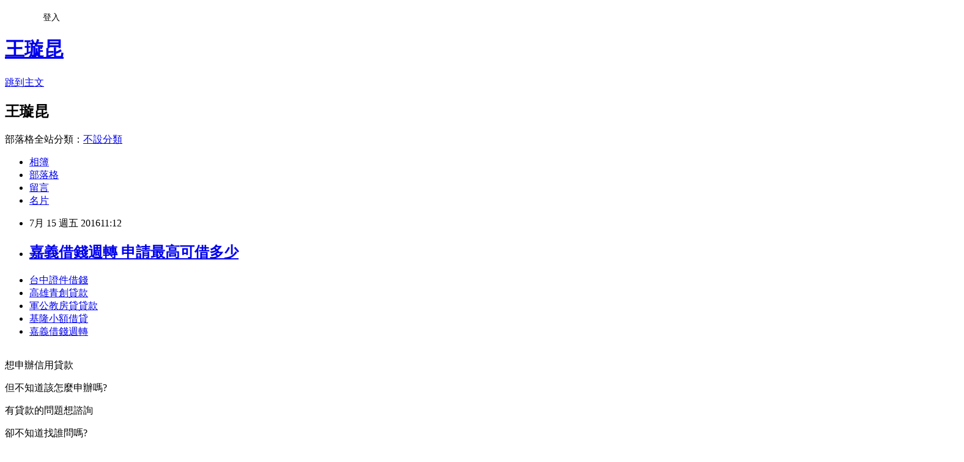

--- FILE ---
content_type: text/html; charset=utf-8
request_url: https://gate5555cop.pixnet.net/blog/posts/13155475965
body_size: 30663
content:
<!DOCTYPE html><html lang="zh-TW"><head><meta charSet="utf-8"/><meta name="viewport" content="width=device-width, initial-scale=1"/><link rel="stylesheet" href="https://static.1px.tw/blog-next/_next/static/chunks/b1e52b495cc0137c.css" data-precedence="next"/><link rel="stylesheet" href="/fix.css?v=202601201442" type="text/css" data-precedence="medium"/><link rel="stylesheet" href="https://s3.1px.tw/blog/theme/choc/iframe-popup.css?v=202601201442" type="text/css" data-precedence="medium"/><link rel="stylesheet" href="https://s3.1px.tw/blog/theme/choc/plugins.min.css?v=202601201442" type="text/css" data-precedence="medium"/><link rel="stylesheet" href="https://s3.1px.tw/blog/theme/choc/openid-comment.css?v=202601201442" type="text/css" data-precedence="medium"/><link rel="stylesheet" href="https://s3.1px.tw/blog/theme/choc/style.min.css?v=202601201442" type="text/css" data-precedence="medium"/><link rel="stylesheet" href="https://s3.1px.tw/blog/theme/choc/main.min.css?v=202601201442" type="text/css" data-precedence="medium"/><link rel="stylesheet" href="https://pimg.1px.tw/gate5555cop/assets/gate5555cop.css?v=202601201442" type="text/css" data-precedence="medium"/><link rel="stylesheet" href="https://s3.1px.tw/blog/theme/choc/author-info.css?v=202601201442" type="text/css" data-precedence="medium"/><link rel="stylesheet" href="https://s3.1px.tw/blog/theme/choc/idlePop.min.css?v=202601201442" type="text/css" data-precedence="medium"/><link rel="preload" as="script" fetchPriority="low" href="https://static.1px.tw/blog-next/_next/static/chunks/94688e2baa9fea03.js"/><script src="https://static.1px.tw/blog-next/_next/static/chunks/41eaa5427c45ebcc.js" async=""></script><script src="https://static.1px.tw/blog-next/_next/static/chunks/e2c6231760bc85bd.js" async=""></script><script src="https://static.1px.tw/blog-next/_next/static/chunks/94bde6376cf279be.js" async=""></script><script src="https://static.1px.tw/blog-next/_next/static/chunks/426b9d9d938a9eb4.js" async=""></script><script src="https://static.1px.tw/blog-next/_next/static/chunks/turbopack-5021d21b4b170dda.js" async=""></script><script src="https://static.1px.tw/blog-next/_next/static/chunks/ff1a16fafef87110.js" async=""></script><script src="https://static.1px.tw/blog-next/_next/static/chunks/e308b2b9ce476a3e.js" async=""></script><script src="https://static.1px.tw/blog-next/_next/static/chunks/2bf79572a40338b7.js" async=""></script><script src="https://static.1px.tw/blog-next/_next/static/chunks/d3c6eed28c1dd8e2.js" async=""></script><script src="https://static.1px.tw/blog-next/_next/static/chunks/d4d39cfc2a072218.js" async=""></script><script src="https://static.1px.tw/blog-next/_next/static/chunks/6a5d72c05b9cd4ba.js" async=""></script><script src="https://static.1px.tw/blog-next/_next/static/chunks/8af6103cf1375f47.js" async=""></script><script src="https://static.1px.tw/blog-next/_next/static/chunks/60d08651d643cedc.js" async=""></script><script src="https://static.1px.tw/blog-next/_next/static/chunks/0ae21416dac1fa83.js" async=""></script><script src="https://static.1px.tw/blog-next/_next/static/chunks/6d1100e43ad18157.js" async=""></script><script src="https://static.1px.tw/blog-next/_next/static/chunks/87eeaf7a3b9005e8.js" async=""></script><script src="https://static.1px.tw/blog-next/_next/static/chunks/ed01c75076819ebd.js" async=""></script><script src="https://static.1px.tw/blog-next/_next/static/chunks/a4df8fc19a9a82e6.js" async=""></script><title>嘉義借錢週轉 申請最高可借多少</title><meta name="description" content="台中證件借錢高雄青創貸款軍公教房貸貸款基隆小額借貸嘉義借錢週轉"/><meta name="author" content="王璇昆"/><meta name="google-adsense-platform-account" content="pub-2647689032095179"/><meta name="fb:app_id" content="101730233200171"/><link rel="canonical" href="https://gate5555cop.pixnet.net/blog/posts/13155475965"/><meta property="og:title" content="嘉義借錢週轉 申請最高可借多少"/><meta property="og:description" content="台中證件借錢高雄青創貸款軍公教房貸貸款基隆小額借貸嘉義借錢週轉"/><meta property="og:url" content="https://gate5555cop.pixnet.net/blog/posts/13155475965"/><meta property="og:image" content="http://pic.58588.co/"/><meta property="og:type" content="article"/><meta name="twitter:card" content="summary_large_image"/><meta name="twitter:title" content="嘉義借錢週轉 申請最高可借多少"/><meta name="twitter:description" content="台中證件借錢高雄青創貸款軍公教房貸貸款基隆小額借貸嘉義借錢週轉"/><meta name="twitter:image" content="http://pic.58588.co/"/><link rel="icon" href="/favicon.ico?favicon.a62c60e0.ico" sizes="32x32" type="image/x-icon"/><script src="https://static.1px.tw/blog-next/_next/static/chunks/a6dad97d9634a72d.js" noModule=""></script></head><body><!--$--><!--/$--><!--$?--><template id="B:0"></template><!--/$--><script>requestAnimationFrame(function(){$RT=performance.now()});</script><script src="https://static.1px.tw/blog-next/_next/static/chunks/94688e2baa9fea03.js" id="_R_" async=""></script><div hidden id="S:0"><script id="pixnet-vars">
        window.PIXNET = {
          post_id: "13155475965",
          name: "gate5555cop",
          user_id: 0,
          blog_id: "5969624",
          display_ads: true,
          ad_options: {"chictrip":false}
        };
      </script><script type="text/javascript" src="https://code.jquery.com/jquery-latest.min.js"></script><script id="json-ld-article-script" type="application/ld+json">{"@context":"https:\u002F\u002Fschema.org","@type":"BlogPosting","isAccessibleForFree":true,"mainEntityOfPage":{"@type":"WebPage","@id":"https:\u002F\u002Fgate5555cop.pixnet.net\u002Fblog\u002Fposts\u002F13155475965"},"headline":"嘉義借錢週轉 申請最高可借多少","description":"\u003Cimg src=\"http:\u002F\u002Fpic.58588.co\u002F\" alt=\"\" \u002F\u003E\u003Cbr \u002F\u003E\u003Cbr\u003E\u003Ca href=\"http:\u002F\u002F58588.co\u002F\" target=\"_blank\" style=\"text-decoration: none;\"\u003E台中證件借錢\u003C\u002Fa\u003E\u003Ca href=\"http:\u002F\u002F58588.co\u002F\" target=\"_blank\" style=\"text-decoration: none;\"\u003E高雄青創貸款\u003C\u002Fa\u003E\u003Ca href=\"http:\u002F\u002F58588.co\u002F\" target=\"_blank\" style=\"text-decoration: none;\"\u003E軍公教房貸貸款\u003C\u002Fa\u003E\u003Ca href=\"http:\u002F\u002F58588.co\u002F\" target=\"_blank\" style=\"text-decoration: none;\"\u003E基隆小額借貸\u003C\u002Fa\u003E\u003Ca href=\"http:\u002F\u002F58588.co\u002F\" target=\"_blank\" style=\"text-decoration: none;\"\u003E嘉義借錢週轉\u003C\u002Fa\u003E\u003Cbr\u003E","articleBody":"\u003Cul\u003E\n\u003Cli\u003E\u003Ca href=\"http:\u002F\u002F58588.co\u002F\" target=\"_blank\" style=\"text-decoration: none;\"\u003E台中證件借錢\u003C\u002Fa\u003E\u003C\u002Fli\u003E\u003Cli\u003E\u003Ca href=\"http:\u002F\u002F58588.co\u002F\" target=\"_blank\" style=\"text-decoration: none;\"\u003E高雄青創貸款\u003C\u002Fa\u003E\u003C\u002Fli\u003E\u003Cli\u003E\u003Ca href=\"http:\u002F\u002F58588.co\u002F\" target=\"_blank\" style=\"text-decoration: none;\"\u003E軍公教房貸貸款\u003C\u002Fa\u003E\u003C\u002Fli\u003E\u003Cli\u003E\u003Ca href=\"http:\u002F\u002F58588.co\u002F\" target=\"_blank\" style=\"text-decoration: none;\"\u003E基隆小額借貸\u003C\u002Fa\u003E\u003C\u002Fli\u003E\u003Cli\u003E\u003Ca href=\"http:\u002F\u002F58588.co\u002F\" target=\"_blank\" style=\"text-decoration: none;\"\u003E嘉義借錢週轉\u003C\u002Fa\u003E\u003C\u002Fli\u003E\u003Cbr\u002F\u003E\n\u003C\u002Ful\u003E\n\n\u003Cp\u003E\u003Cspan style=\"font-family: arial, helvetica, sans-serif; font-size: 14pt;\"\u003E想申辦信用貸款\u003C\u002Fspan\u003E\u003C\u002Fp\u003E\n\u003Cp\u003E\u003Cspan style=\"font-family: arial, helvetica, sans-serif; font-size: 14pt;\"\u003E但不知道該怎麼申辦嗎?\u003C\u002Fspan\u003E\u003C\u002Fp\u003E\n\u003Cp\u003E\u003Cspan style=\"font-family: arial, helvetica, sans-serif; font-size: 14pt;\"\u003E有貸款的問題想諮詢\u003C\u002Fspan\u003E\u003C\u002Fp\u003E\n\u003Cp\u003E\u003Cspan style=\"font-family: arial, helvetica, sans-serif; font-size: 14pt;\"\u003E卻不知道找誰問嗎?\u003C\u002Fspan\u003E\u003C\u002Fp\u003E\n\u003Cp\u003E\u003Cspan style=\"font-family: arial, helvetica, sans-serif; font-size: 14pt;\"\u003E提供一個有關貸款問題都可以諮詢的網站\u003C\u002Fspan\u003E\u003C\u002Fp\u003E\n\u003Cbr\u003E\n\u003Cp\u003E\u003Cspan style=\"font-family: arial, helvetica, sans-serif; font-size: 14pt;\"\u003E\u003Cstrong\u003E網站：\u003C\u002Fstrong\u003E\u003Cspan style=\"text-decoration: underline;\"\u003E\u003Cspan style=\"font-size: 24pt; color: #ff0000;\"\u003E\u003Ca href=\"http:\u002F\u002F58588.co\u002F\" target=\"_blank\"\u003E\u003Cspan style=\"color: #ff0000; text-decoration: underline;\"\u003Ehttp:\u002F\u002F58588.co\u002F\u003C\u002Fspan\u003E\u003C\u002Fa\u003E\u003C\u002Fspan\u003E\u003C\u002Fspan\u003E\u003C\u002Fspan\u003E\u003C\u002Fp\u003E\n\u003Cp\u003E\u003Ca href=\"http:\u002F\u002F58588.co\u002F\" target=\"_blank\"\u003E\u003Cimg src=\"http:\u002F\u002Fpic.58588.co\u002F\" alt=\"\" \u002F\u003E\u003C\u002Fa\u003E\u003C\u002Fp\u003E（中央社記者顧荃台北6日電）台北市教育局今天表示，高中與國中新生原分別訂於7日和8日報到，若因尼伯特颱風來襲放颱風假，報到作業將順延到下一個工作日進行。\u003Cbr\u002F\u003E\u003Cbr\u002F\u003E教育局表示，北市105學年度公私立高中報到時間，訂於7日（週四）上午9時至11時，當天若因颱風，行政院人事行政總處宣布停班停課，則順延至8日（週五）上午同一時段辦理；若8日又因颱風停班停課，則再順延至11日（週一）同一時段辦理。\u003Cbr\u002F\u003E\u003Cbr\u002F\u003E而高中已報到學生放棄錄取資格時間訂於8日中午12時前辦理，8日若因颱風停班停課，則順延至11日同一時段辦理。\u003Cbr\u002F\u003E\u003Cbr\u002F\u003E在國中新生報到方面，教育局說，分為北市及外縣市國小應屆畢業學生兩個時段辦理。本市國小應屆畢業生報到作業原訂於8日上午8時辦理，若當天因颱風停班停課，則順延至11日上午8時。\u003Cbr\u002F\u003E\u003Cbr\u002F\u003E外縣市國小應屆畢業生報到期間訂於7月11日至8月12日止，若8日因颱風停班停課，報到期間順延自7月12日至8月12日止。1050706\u003Cbr\u002F\u003E\u003Cbr\u002F\u003Evar LIGHTBOX_DARLA_CONFIG ={\"useYAC\":0,\"usePE\":0,\"servicePath\":\"https:\u002F\u002Ftw.news.yahoo.com\u002F__darla\u002Fphp\u002Ffc.php\",\"xservicePath\":\"\",\"beaconPath\":\"https:\u002F\u002Ftw.news.yahoo.com\u002F__darla\u002Fphp\u002Fb.php\",\"renderPath\":\"\",\"allowFiF\":false,\"srenderPath\":\"https:\u002F\u002Fs.yimg.com\u002Frq\u002Fdarla\u002F2-9-9\u002Fhtml\u002Fr-sf.html\",\"renderFile\":\"https:\u002F\u002Fs.yimg.com\u002Frq\u002Fdarla\u002F2-9-9\u002Fhtml\u002Fr-sf.html\",\"sfbrenderPath\":\"https:\u002F\u002Fs.yimg.com\u002Frq\u002Fdarla\u002F2-9-9\u002Fhtml\u002Fr-sf.html\",\"msgPath\":\"https:\u002F\u002Ftw.news.yahoo.com\u002F__darla\u002F2-9-9\u002Fhtml\u002Fmsg.html\",\"cscPath\":\"https:\u002F\u002Fs.yimg.com\u002Frq\u002Fdarla\u002F2-9-9\u002Fhtml\u002Fr-csc.html\",\"root\":\"__darla\",\"edgeRoot\":\"https:\u002F\u002Fs.yimg.com\u002Frq\u002Fdarla\u002F2-9-9\",\"sedgeRoot\":\"https:\u002F\u002Fs.yimg.com\u002Frq\u002Fdarla\u002F2-9-9\",\"version\":\"2-9-9\",\"tpbURI\":\"\",\"hostFile\":\"https:\u002F\u002Fs.yimg.com\u002Frq\u002Fdarla\u002F2-9-9\u002Fjs\u002Fg-r-min.js\",\"beaconsDisabled\":true,\"rotationTimingDisabled\":true}var t_MediaGalleryBobaSpotlight_start = new Date().getTime();\u003Cbr\u002F\u003E\u003Cbr\u002F\u003E        \u003Cbr\u002F\u003E\u003Cbr\u002F\u003E                    \u003Cbr\u002F\u003E\u003Cbr\u002F\u003E    \u003Cbr\u003E\n\u003Ca href=\"http:\u002F\u002F58588.co\u002F\" target=\"_blank\" style=\"text-decoration: none;\"\u003E台南證件借貸\u003C\u002Fa\u003E\n\u003Cbr\u003E                    Description Toggle\u003Cbr\u002F\u003E\u003Cbr\u002F\u003E                        \u003Cbr\u002F\u003E\u003Cbr\u002F\u003E                            \u003Cbr\u002F\u003E\u003Cbr\u002F\u003E                            \u003Cbr\u002F\u003E\u003Cbr\u002F\u003E    \u003Cbr\u003E\n\u003Ca href=\"http:\u002F\u002F58588.co\u002F\" target=\"_blank\" style=\"text-decoration: none;\"\u003E雲林缺錢急用\u003C\u002Fa\u003E\n\u003Cbr\u003E                        \u003Cbr\u002F\u003E\u003Cbr\u002F\u003E                        \u003Cbr\u002F\u003E\u003Cbr\u002F\u003E                    \u003Cbr\u003E\n\u003Ca href=\"http:\u002F\u002F58588.co\u002F\" target=\"_blank\" style=\"text-decoration: none;\"\u003E台南民間借貸\u003C\u002Fa\u003E\n\u003Cbr\u003E\u003Cbr\u002F\u003E\u003Cbr\u002F\u003E                    \u003Cbr\u002F\u003E\u003Cbr\u002F\u003E                        \u003Cbr\u002F\u003E\u003Cbr\u002F\u003E        \u003Cbr\u002F\u003E\u003Cbr\u002F\u003E            \u003Cbr\u002F\u003E\u003Cbr\u002F\u003E            View\u003Cbr\u002F\u003E\u003Cbr\u002F\u003E        \u003Cbr\u002F\u003E\u003Cbr\u002F\u003E        \u003Cbr\u002F\u003E\u003Cbr\u002F\u003E        \u003Cbr\u002F\u003E\u003Cbr\u002F\u003E        \u003Cbr\u002F\u003E\u003Cbr\u002F\u003E            \u003Cbr\u002F\u003E\u003Cbr\u002F\u003E            View\u003Cbr\u002F\u003E\u003Cbr\u002F\u003E        \u003Cbr\u002F\u003E\u003Cbr\u002F\u003E        \u003Cbr\u002F\u003E\u003Cbr\u002F\u003E        \u003Cbr\u002F\u003E\u003Cbr\u002F\u003E        \u003Cbr\u002F\u003E\u003Cbr\u002F\u003E            \u003Cbr\u002F\u003E\u003Cbr\u002F\u003E            View\u003Cbr\u002F\u003E\u003Cbr\u002F\u003E        \u003Cbr\u002F\u003E\u003Cbr\u002F\u003E        \u003Cbr\u002F\u003E\u003Cbr\u002F\u003E        \u003Cbr\u002F\u003E\u003Cbr\u002F\u003E        \u003Cbr\u002F\u003E\u003Cbr\u002F\u003E            \u003Cbr\u002F\u003E\u003Cbr\u002F\u003E            View\u003Cbr\u002F\u003E\u003Cbr\u002F\u003E        \u003Cbr\u002F\u003E\u003Cbr\u002F\u003E        \u003Cbr\u002F\u003E\u003Cbr\u002F\u003E        \u003Cbr\u002F\u003E\u003Cbr\u002F\u003E        \u003Cbr\u002F\u003E\u003Cbr\u002F\u003E            \u003Cbr\u002F\u003E\u003Cbr\u002F\u003E            View\u003Cbr\u002F\u003E\u003Cbr\u002F\u003E        \u003Cbr\u002F\u003E\u003Cbr\u002F\u003E        \u003Cbr\u002F\u003E\u003Cbr\u002F\u003E        \u003Cbr\u002F\u003E\u003Cbr\u002F\u003E        \u003Cbr\u002F\u003E\u003Cbr\u002F\u003E            \u003Cbr\u002F\u003E\u003Cbr\u002F\u003E            View\u003Cbr\u002F\u003E\u003Cbr\u002F\u003E        \u003Cbr\u002F\u003E\u003Cbr\u002F\u003E        \u003Cbr\u002F\u003E\u003Cbr\u002F\u003E        \u003Cbr\u002F\u003E\u003Cbr\u002F\u003E        \u003Cbr\u002F\u003E\u003Cbr\u002F\u003E            \u003Cbr\u002F\u003E\u003Cbr\u002F\u003E            View\u003Cbr\u002F\u003E\u003Cbr\u002F\u003E        \u003Cbr\u002F\u003E\u003Cbr\u002F\u003E       \u003Cbr\u003E\n\u003Ca href=\"http:\u002F\u002F58588.co\u002F\" target=\"_blank\" style=\"text-decoration: none;\"\u003E台中創業貸款\u003C\u002Fa\u003E\n\u003Cbr\u003E \u003Cbr\u002F\u003E\u003Cbr\u002F\u003E        \u003Cbr\u002F\u003E\u003Cbr\u002F\u003E        \u003Cbr\u002F\u003E\u003Cbr\u002F\u003E        \u003Cbr\u003E\n\u003Ca href=\"http:\u002F\u002F58588.co\u002F\" target=\"_blank\" style=\"text-decoration: none;\"\u003E苗栗汽車借款免留車\u003C\u002Fa\u003E\n\u003Cbr\u003E    \u003Cbr\u002F\u003E\u003Cbr\u002F\u003E            View\u003Cbr\u002F\u003E\u003Cbr\u002F\u003E        \u003Cbr\u003E\n\u003Ca href=\"http:\u002F\u002F58588.co\u002F\" target=\"_blank\" style=\"text-decoration: none;\"\u003E彰化青年貸款\u003C\u002Fa\u003E\n\u003Cbr\u003E\u003Cbr\u002F\u003E\u003Cbr\u002F\u003E        \u003Cbr\u002F\u003E\u003Cbr\u002F\u003E        \u003Cbr\u002F\u003E\u003Cbr\u002F\u003E        \u003Cbr\u002F\u003E\u003Cbr\u002F\u003E            \u003Cbr\u002F\u003E\u003Cbr\u002F\u003E            View\u003Cbr\u002F\u003E\u003Cbr\u002F\u003E        \u003Cbr\u002F\u003E\u003Cbr\u002F\u003E        \u003Cbr\u002F\u003E\u003Cbr\u002F\u003E        \u003Cbr\u002F\u003E\u003Cbr\u002F\u003E        \u003Cbr\u002F\u003E\u003Cbr\u002F\u003E            \u003Cbr\u002F\u003E\u003Cbr\u002F\u003E            View\u003Cbr\u002F\u003E\u003Cbr\u002F\u003E        \u003Cbr\u002F\u003E\u003Cbr\u002F\u003E        \u003Cbr\u002F\u003E\u003Cbr\u002F\u003E        \u003Cbr\u002F\u003E\u003Cbr\u002F\u003E        \u003Cbr\u002F\u003E\u003Cbr\u002F\u003E            \u003Cbr\u002F\u003E\u003Cbr\u002F\u003E            View\u003Cbr\u002F\u003E\u003Cbr\u002F\u003E        \u003Cbr\u002F\u003E\u003Cbr\u002F\u003E        \u003Cbr\u002F\u003E\u003Cbr\u002F\u003E        \u003Cbr\u002F\u003E\u003Cbr\u002F\u003E        \u003Cbr\u002F\u003E\u003Cbr\u002F\u003E            \u003Cbr\u002F\u003E\u003Cbr\u002F\u003E            View\u003Cbr\u002F\u003E\u003Cbr\u002F\u003E        \u003Cbr\u002F\u003E\u003Cbr\u002F\u003E        \u003Cbr\u002F\u003E\u003Cbr\u002F\u003E        \u003Cbr\u002F\u003E\u003Cbr\u002F\u003E        \u003Cbr\u002F\u003E\u003Cbr\u002F\u003E            \u003Cbr\u002F\u003E\u003Cbr\u002F\u003E            View\u003Cbr\u002F\u003E\u003Cbr\u002F\u003E        \u003Cbr\u002F\u003E\u003Cbr\u002F\u003E        \u003Cbr\u002F\u003E\u003Cbr\u002F\u003E        \u003Cbr\u002F\u003E\u003Cbr\u002F\u003E        \u003Cbr\u002F\u003E\u003Cbr\u002F\u003E            \u003Cbr\u002F\u003E\u003Cbr\u002F\u003E            View\u003Cbr\u002F\u003E\u003Cbr\u002F\u003E        \u003Cbr\u002F\u003E\u003Cbr\u002F\u003E        \u003Cbr\u002F\u003E\u003Cbr\u002F\u003E        \u003Cbr\u002F\u003E\u003Cbr\u002F\u003E        \u003Cbr\u002F\u003E\u003Cbr\u002F\u003E            \u003Cbr\u002F\u003E\u003Cbr\u002F\u003E            View\u003Cbr\u002F\u003E\u003Cbr\u002F\u003E        \u003Cbr\u002F\u003E\u003Cbr\u002F\u003E        \u003Cbr\u002F\u003E\u003Cbr\u002F\u003E        \u003Cbr\u002F\u003E\u003Cbr\u002F\u003E        \u003Cbr\u002F\u003E\u003Cbr\u002F\u003E    \u003Cbr\u003E\n\u003Ca href=\"http:\u002F\u002F58588.co\u002F\" target=\"_blank\" style=\"text-decoration: none;\"\u003E高雄青年創業貸款\u003C\u002Fa\u003E\n\u003Cbr\u003E        \u003Cbr\u002F\u003E\u003Cbr\u002F\u003E            View\u003Cbr\u002F\u003E\u003Cbr\u002F\u003E    \u003Cbr\u003E\n\u003Ca href=\"http:\u002F\u002F58588.co\u002F\" target=\"_blank\" style=\"text-decoration: none;\"\u003E新竹民間借款\u003C\u002Fa\u003E\n\u003Cbr\u003E    \u003Cbr\u002F\u003E\u003Cbr\u002F\u003E        \u003Cbr\u002F\u003E\u003Cbr\u002F\u003E        \u003Cbr\u002F\u003E\u003Cbr\u002F\u003E        \u003Cbr\u002F\u003E\u003Cbr\u002F\u003E            \u003Cbr\u002F\u003E\u003Cbr\u002F\u003E            View\u003Cbr\u002F\u003E\u003Cbr\u002F\u003E        \u003Cbr\u002F\u003E\u003Cbr\u002F\u003E        \u003Cbr\u002F\u003E\u003Cbr\u002F\u003E        \u003Cbr\u002F\u003E\u003Cbr\u002F\u003E        \u003Cbr\u002F\u003E\u003Cbr\u002F\u003E            \u003Cbr\u002F\u003E\u003Cbr\u002F\u003E            View\u003Cbr\u002F\u003E\u003Cbr\u002F\u003E        \u003Cbr\u002F\u003E\u003Cbr\u002F\u003E        \u003Cbr\u002F\u003E\u003Cbr\u002F\u003E        \u003Cbr\u002F\u003E\u003Cbr\u002F\u003E        \u003Cbr\u002F\u003E\u003Cbr\u002F\u003E            \u003Cbr\u002F\u003E\u003Cbr\u002F\u003E            View\u003Cbr\u002F\u003E\u003Cbr\u002F\u003E        \u003Cbr\u002F\u003E\u003Cbr\u002F\u003E        \u003Cbr\u002F\u003E\u003Cbr\u002F\u003E        \u003Cbr\u002F\u003E\u003Cbr\u002F\u003E        \u003Cbr\u002F\u003E\u003Cbr\u002F\u003E            \u003Cbr\u002F\u003E\u003Cbr\u002F\u003E            View\u003Cbr\u002F\u003E\u003Cbr\u002F\u003E        \u003Cbr\u002F\u003E\u003Cbr\u002F\u003E        \u003Cbr\u002F\u003E\u003Cbr\u002F\u003E        \u003Cbr\u002F\u003E\u003Cbr\u002F\u003E        \u003Cbr\u002F\u003E\u003Cbr\u002F\u003E            \u003Cbr\u002F\u003E\u003Cbr\u002F\u003E            View\u003Cbr\u002F\u003E\u003Cbr\u002F\u003E        \u003Cbr\u002F\u003E\u003Cbr\u002F\u003E        \u003Cbr\u002F\u003E\u003Cbr\u002F\u003E        \u003Cbr\u002F\u003E\u003Cbr\u002F\u003E        \u003Cbr\u002F\u003E\u003Cbr\u002F\u003E            \u003Cbr\u002F\u003E\u003Cbr\u002F\u003E            View\u003Cbr\u002F\u003E\u003Cbr\u002F\u003E        \u003Cbr\u002F\u003E\u003Cbr\u002F\u003E        \u003Cbr\u002F\u003E\u003Cbr\u002F\u003E\u003Cbr\u003E\n\u003Ca href=\"http:\u002F\u002F58588.co\u002F\" target=\"_blank\" style=\"text-decoration: none;\"\u003E雲林借錢管道\u003C\u002Fa\u003E\n\u003Cbr\u003E        \u003Cbr\u002F\u003E\u003Cbr\u002F\u003E        \u003Cbr\u002F\u003E\u003Cbr\u002F\u003E            \u003Cbr\u002F\u003E\u003Cbr\u002F\u003E            View\u003Cbr\u002F\u003E\u003Cbr\u002F\u003E        \u003Cbr\u002F\u003E\u003Cbr\u002F\u003E    \u003Cbr\u003E\n\u003Ca href=\"http:\u002F\u002F58588.co\u002F\" target=\"_blank\" style=\"text-decoration: none;\"\u003E台南代書借款\u003C\u002Fa\u003E\n\u003Cbr\u003E    \u003Cbr\u002F\u003E\u003Cbr\u002F\u003E        \u003Cbr\u002F\u003E\u003Cbr\u002F\u003E        \u003Cbr\u002F\u003E\u003Cbr\u002F\u003E\u003Cbr\u003E\n\u003Ca href=\"http:\u002F\u002F58588.co\u002F\" target=\"_blank\" style=\"text-decoration: none;\"\u003E105原住民微笑貸款條件\u003C\u002Fa\u003E\n\u003Cbr\u003E            \u003Cbr\u002F\u003E\u003Cbr\u002F\u003E            View\u003Cbr\u002F\u003E\u003Cbr\u002F\u003E        \u003Cbr\u003E\n\u003Ca href=\"http:\u002F\u002F58588.co\u002F\" target=\"_blank\" style=\"text-decoration: none;\"\u003E彰化身分證借款\u003C\u002Fa\u003E\n\u003Cbr\u003E\u003Cbr\u002F\u003E\u003Cbr\u002F\u003E        \u003Cbr\u003E\n\u003Ca href=\"http:\u002F\u002F58588.co\u002F\" target=\"_blank\" style=\"text-decoration: none;\"\u003E無薪轉貸款\u003C\u002Fa\u003E\n\u003Cbr\u003E\u003Cbr\u002F\u003E\u003Cbr\u002F\u003E        \u003Cbr\u002F\u003E\u003Cbr\u002F\u003E        \u003Cbr\u002F\u003E\u003Cbr\u002F\u003E            \u003Cbr\u002F\u003E\u003Cbr\u002F\u003E            View\u003Cbr\u002F\u003E\u003Cbr\u002F\u003E        \u003Cbr\u002F\u003E\u003Cbr\u002F\u003E        \u003Cbr\u002F\u003E\u003Cbr\u002F\u003E        \u003Cbr\u002F\u003E\u003Cbr\u002F\u003E        \u003Cbr\u002F\u003E\u003Cbr\u002F\u003E            \u003Cbr\u002F\u003E\u003Cbr\u002F\u003E            View\u003Cbr\u002F\u003E\u003Cbr\u002F\u003E        \u003Cbr\u002F\u003E\u003Cbr\u002F\u003E        \u003Cbr\u002F\u003E\u003Cbr\u002F\u003E        \u003Cbr\u002F\u003E\u003Cbr\u002F\u003E        \u003Cbr\u002F\u003E\u003Cbr\u002F\u003E            \u003Cbr\u002F\u003E\u003Cbr\u002F\u003E            View\u003Cbr\u002F\u003E\u003Cbr\u002F\u003E        \u003Cbr\u002F\u003E\u003Cbr\u002F\u003E        \u003Cbr\u002F\u003E\u003Cbr\u002F\u003E        \u003Cbr\u002F\u003E\u003Cbr\u002F\u003E        \u003Cbr\u002F\u003E\u003Cbr\u002F\u003E            \u003Cbr\u002F\u003E\u003Cbr\u002F\u003E            View\u003Cbr\u002F\u003E\u003Cbr\u002F\u003E        \u003Cbr\u002F\u003E\u003Cbr\u002F\u003E        \u003Cbr\u002F\u003E\u003Cbr\u002F\u003E        \u003Cbr\u002F\u003E\u003Cbr\u002F\u003E        \u003Cbr\u002F\u003E\u003Cbr\u002F\u003E            \u003Cbr\u002F\u003E\u003Cbr\u002F\u003E            View\u003Cbr\u002F\u003E\u003Cbr\u002F\u003E        \u003Cbr\u002F\u003E\u003Cbr\u002F\u003E        \u003Cbr\u002F\u003E\u003Cbr\u002F\u003E        \u003Cbr\u002F\u003E\u003Cbr\u002F\u003E        \u003Cbr\u002F\u003E\u003Cbr\u002F\u003E            \u003Cbr\u002F\u003E\u003Cbr\u002F\u003E            View\u003Cbr\u002F\u003E\u003Cbr\u002F\u003E        \u003Cbr\u002F\u003E\u003Cbr\u002F\u003E        \u003Cbr\u002F\u003E\u003Cbr\u002F\u003E        \u003Cbr\u002F\u003E\u003Cbr\u002F\u003E           \u003Cbr\u003E\n\u003Ca href=\"http:\u002F\u002F58588.co\u002F\" target=\"_blank\" style=\"text-decoration: none;\"\u003E南投支票借款\u003C\u002Fa\u003E\n\u003Cbr\u003E         \u003Cbr\u002F\u003E\u003Cbr\u002F\u003E                        \u003Cbr\u002F\u003E\u003Cbr\u002F\u003E                            1 - 25 \u002F 30\u003Cbr\u002F\u003E\u003Cbr\u002F\u003E                        \u003Cbr\u002F\u003E\u003Cbr\u002F\u003E                        \u003Cbr\u002F\u003E\u003Cbr\u002F\u003E                        \u003Cbr\u002F\u003E\u003Cbr\u002F\u003E                    \u003Cbr\u002F\u003E\u003Cbr\u002F\u003E                \u003Cbr\u002F\u003E\u003Cbr\u002F\u003E                \u003Cbr\u002F\u003E\u003Cbr\u002F\u003E    \u003Cbr\u003E\n\u003Ca href=\"http:\u002F\u002F58588.co\u002F\" target=\"_blank\" style=\"text-decoration: none;\"\u003E軍人低利貸款\u003C\u002Fa\u003E\n\u003Cbr\u003E                \u003Cbr\u002F\u003E\u003Cbr\u002F\u003E                        \u003Cbr\u002F\u003E\u003Cbr\u002F\u003E                            \u003Cbr\u003E\n\u003Ca href=\"http:\u002F\u002F58588.co\u002F\" target=\"_blank\" style=\"text-decoration: none;\"\u003E急用錢\u003C\u002Fa\u003E\n\u003Cbr\u003E\u003Cbr\u002F\u003E\u003Cbr\u002F\u003E                    \u003Cbr\u002F\u003E\u003Cbr\u002F\u003E                    \u003Cbr\u002F\u003E\u003Cbr\u002F\u003E                        \u003Cbr\u002F\u003E\u003Cbr\u002F\u003E                            颱風風雨還未來 菜價續揚 (圖)\u003Cbr\u002F\u003E\u003Cbr\u002F\u003E                        \u003Cbr\u002F\u003E\u003Cbr\u002F\u003E                        \u003Cbr\u002F\u003E\u003Cbr\u002F\u003E                    \u003Cbr\u002F\u003E\u003Cbr\u002F\u003E                    \u003Cbr\u002F\u003E\u003Cbr\u002F\u003E                    \u003Cbr\u002F\u003E\u003Cbr\u002F\u003E                            1 \u002F 30\u003Cbr\u002F\u003E\u003Cbr\u002F\u003E                        \u003Cbr\u002F\u003E\u003Cbr\u002F\u003E                        \u003Cbr\u002F\u003E\u003Cbr\u002F\u003E                            中央社\u003Cbr\u002F\u003E\u003Cbr\u002F\u003E                        \u003Cbr\u002F\u003E\u003Cbr\u002F\u003E                        \u003Cbr\u002F\u003E\u003Cbr\u002F\u003E                            2016年7月7日週四 台北標準時間下午12時53分\u003Cbr\u002F\u003E\u003Cbr\u002F\u003E                        \u003Cbr\u002F\u003E\u003Cbr\u002F\u003E                        \u003Cbr\u002F\u003E\u003Cbr\u002F\u003E                            Share to Facebook\u003Cbr\u002F\u003E\u003Cbr\u002F\u003E                            Share to Twitter\u003Cbr\u002F\u003E\u003Cbr\u002F\u003E                            Share to Pinterest\u003Cbr\u002F\u003E\u003Cbr\u002F\u003E                        \u003Cbr\u002F\u003E\u003Cbr\u002F\u003E                    \u003Cbr\u002F\u003E\u003Cbr\u002F\u003E                    \u003Cbr\u002F\u003E\u003Cbr\u002F\u003E                        Close\u003Cbr\u002F\u003E\u003Cbr\u002F\u003E                        Previous imageNext image\u003Cbr\u002F\u003E\u003Cbr\u002F\u003E                    \u003Cbr\u002F\u003E\u003Cbr\u002F\u003E                \u003Cbr\u002F\u003E\u003Cbr\u002F\u003E        \u003Cbr\u002F\u003E\u003Cbr\u002F\u003E        \u003Cbr\u002F\u003E\u003Cbr\u002F\u003E            var lightbox_ult_mid=\"spotlight_article_embedded1\",lightbox_ult_mit=\"Article Body\",lightbox_ult_site=\"news\",lightbox_ult_region=\"TW\",lightbox_ult_lang=\"zh-Hant-TW\",lightbox_default_spaceid=\"2144404930\";\u003Cbr\u002F\u003E\u003Cbr\u002F\u003E        var t_MediaGalleryBobaSpotlight_end = new Date().getTime();\u003Cbr\u003E\n\u003Cp\u003E\u003Cspan style=\"font-size: 8pt;\"\u003E\u003Ca href=\"http:\u002F\u002Fsalary8.pixnet.net\u002Fblog\u002Fpost\u002F154863479\" target=\"_blank\"\u003E無收入證明貸款?哪間銀行信貸比較好過\u003C\u002Fa\u003E\u003C\u002Fspan\u003E\u003C\u002Fp\u003E\n\u003Cp\u003E\u003Cspan style=\"font-size: 8pt;\"\u003E\u003Ca href=\"http:\u002F\u002Fstudent88.pixnet.net\u002Fblog\u002Fpost\u002F154925990\" target=\"_blank\"\u003E台南小額借款-沒工作可以借錢嗎\u003C\u002Fa\u003E\u003C\u002Fspan\u003E\u003C\u002Fp\u003E\n\u003Cp\u003E\u003Cspan style=\"font-size: 8pt;\"\u003E\u003Ca href=\"http:\u002F\u002Fstudent88.pixnet.net\u002Fblog\u002Fpost\u002F154993472\" target=\"_blank\"\u003E花蓮人借錢推薦安全又可靠的管道\u003C\u002Fa\u003E\u003C\u002Fspan\u003E\u003C\u002Fp\u003E\n\u003Cbr\u003E\n\u003Cul\u003E\n\u003Cli\u003E\u003Ca href=\"http:\u002F\u002Fcalll584dwe.pixnet.net\u002Fblog\u002Fpost\u002F155461670\" target=\"_blank\" style=\"text-decoration: none;\"\u003E台東快速借錢 證件借錢安全嗎\u003C\u002Fa\u003E\u003C\u002Fli\u003E\u003Cli\u003E\u003Ca href=\"http:\u002F\u002Fblog.yam.com\u002Fdkcu3ha73j\u002Farticle\u002F157519747\" target=\"_blank\" style=\"text-decoration: none;\"\u003E台北身分證借貸 哪家銀行低利息\u003C\u002Fa\u003E\u003C\u002Fli\u003E\u003Cli\u003E\u003Ca href=\"http:\u002F\u002Fblog.yam.com\u002Fchnt5kq29c\u002Farticle\u002F157519246\" target=\"_blank\" style=\"text-decoration: none;\"\u003E台中雙證件借款 貸款條件讓你清楚了解\u003C\u002Fa\u003E\u003C\u002Fli\u003E\u003Cli\u003E\u003Ca href=\"http:\u002F\u002Fbiu29kx96v.pixnet.net\u002Fblog\u002Fpost\u002F155459756\" target=\"_blank\" style=\"text-decoration: none;\"\u003E借錢管道屏東 身分證借錢安不安全\u003C\u002Fa\u003E\u003C\u002Fli\u003E\u003Cli\u003E\u003Ca href=\"http:\u002F\u002Fblog.yam.com\u002Fcngy2yu18q\u002Farticle\u002F157519436\" target=\"_blank\" style=\"text-decoration: none;\"\u003E苗栗民間代書借款 想了解低利貸款可以借多少錢呢\u003C\u002Fa\u003E\u003C\u002Fli\u003E\u003Cli\u003E\u003Ca href=\"http:\u002F\u002Fblog.yam.com\u002Fcso75ix37x\u002Farticle\u002F157519553\" target=\"_blank\" style=\"text-decoration: none;\"\u003E軍人貸款買車 當第一次向銀行貸款經驗\u003C\u002Fa\u003E\u003C\u002Fli\u003E\u003Cli\u003E\u003Ca href=\"http:\u002F\u002Fblog.xuite.net\u002Fcdns1sc04c\u002Fblog\u002F432496684\" target=\"_blank\" style=\"text-decoration: none;\"\u003E台中代書貸款 貸款要一家一家銀行去比較嗎\u003C\u002Fa\u003E\u003C\u002Fli\u003E\u003Cli\u003E\u003Ca href=\"http:\u002F\u002Fcmid8ru44v.pixnet.net\u002Fblog\u002Fpost\u002F205265500\" target=\"_blank\" style=\"text-decoration: none;\"\u003E台南借錢管道 不可不知的地雷區告訴你\u003C\u002Fa\u003E\u003C\u002Fli\u003E\u003Cli\u003E\u003Ca href=\"http:\u002F\u002Ffmwb5ku87f.pixnet.net\u002Fblog\u002Fpost\u002F205265689\" target=\"_blank\" style=\"text-decoration: none;\"\u003E新竹證件借錢 讓自己多了解貸款方案\u003C\u002Fa\u003E\u003C\u002Fli\u003E\u003Cli\u003E\u003Ca href=\"http:\u002F\u002Fblog.xuite.net\u002Fbnx47bh38g\u002Fblog\u002F432496313\" target=\"_blank\" style=\"text-decoration: none;\"\u003E宜蘭民間貸款 懶人包分享你不知道的地雷區\u003C\u002Fa\u003E\u003C\u002Fli\u003E\n\u003C\u002Ful\u003E\u003Cbr\u002F\u003E00C96DF1618515F7","image":["http:\u002F\u002Fpic.58588.co\u002F"],"author":{"@type":"Person","name":"王璇昆","url":"https:\u002F\u002Fwww.pixnet.net\u002Fpcard\u002Fgate5555cop"},"publisher":{"@type":"Organization","name":"王璇昆","logo":{"@type":"ImageObject","url":"https:\u002F\u002Fs3.1px.tw\u002Fblog\u002Fcommon\u002Favatar\u002Fblog_cover_light.jpg"}},"datePublished":"2016-07-15T03:12:35.000Z","dateModified":"","keywords":[],"articleSection":"醫療保健"}</script><template id="P:1"></template><template id="P:2"></template><template id="P:3"></template><section aria-label="Notifications alt+T" tabindex="-1" aria-live="polite" aria-relevant="additions text" aria-atomic="false"></section></div><script>(self.__next_f=self.__next_f||[]).push([0])</script><script>self.__next_f.push([1,"1:\"$Sreact.fragment\"\n3:I[39756,[\"https://static.1px.tw/blog-next/_next/static/chunks/ff1a16fafef87110.js\",\"https://static.1px.tw/blog-next/_next/static/chunks/e308b2b9ce476a3e.js\"],\"default\"]\n4:I[53536,[\"https://static.1px.tw/blog-next/_next/static/chunks/ff1a16fafef87110.js\",\"https://static.1px.tw/blog-next/_next/static/chunks/e308b2b9ce476a3e.js\"],\"default\"]\n6:I[97367,[\"https://static.1px.tw/blog-next/_next/static/chunks/ff1a16fafef87110.js\",\"https://static.1px.tw/blog-next/_next/static/chunks/e308b2b9ce476a3e.js\"],\"OutletBoundary\"]\n8:I[97367,[\"https://static.1px.tw/blog-next/_next/static/chunks/ff1a16fafef87110.js\",\"https://static.1px.tw/blog-next/_next/static/chunks/e308b2b9ce476a3e.js\"],\"ViewportBoundary\"]\na:I[97367,[\"https://static.1px.tw/blog-next/_next/static/chunks/ff1a16fafef87110.js\",\"https://static.1px.tw/blog-next/_next/static/chunks/e308b2b9ce476a3e.js\"],\"MetadataBoundary\"]\nc:I[63491,[\"https://static.1px.tw/blog-next/_next/static/chunks/2bf79572a40338b7.js\",\"https://static.1px.tw/blog-next/_next/static/chunks/d3c6eed28c1dd8e2.js\"],\"default\"]\n:HL[\"https://static.1px.tw/blog-next/_next/static/chunks/b1e52b495cc0137c.css\",\"style\"]\n"])</script><script>self.__next_f.push([1,"0:{\"P\":null,\"b\":\"Fh5CEL29DpBu-3dUnujtG\",\"c\":[\"\",\"blog\",\"posts\",\"13155475965\"],\"q\":\"\",\"i\":false,\"f\":[[[\"\",{\"children\":[\"blog\",{\"children\":[\"posts\",{\"children\":[[\"id\",\"13155475965\",\"d\"],{\"children\":[\"__PAGE__\",{}]}]}]}]},\"$undefined\",\"$undefined\",true],[[\"$\",\"$1\",\"c\",{\"children\":[[[\"$\",\"script\",\"script-0\",{\"src\":\"https://static.1px.tw/blog-next/_next/static/chunks/d4d39cfc2a072218.js\",\"async\":true,\"nonce\":\"$undefined\"}],[\"$\",\"script\",\"script-1\",{\"src\":\"https://static.1px.tw/blog-next/_next/static/chunks/6a5d72c05b9cd4ba.js\",\"async\":true,\"nonce\":\"$undefined\"}],[\"$\",\"script\",\"script-2\",{\"src\":\"https://static.1px.tw/blog-next/_next/static/chunks/8af6103cf1375f47.js\",\"async\":true,\"nonce\":\"$undefined\"}]],\"$L2\"]}],{\"children\":[[\"$\",\"$1\",\"c\",{\"children\":[null,[\"$\",\"$L3\",null,{\"parallelRouterKey\":\"children\",\"error\":\"$undefined\",\"errorStyles\":\"$undefined\",\"errorScripts\":\"$undefined\",\"template\":[\"$\",\"$L4\",null,{}],\"templateStyles\":\"$undefined\",\"templateScripts\":\"$undefined\",\"notFound\":\"$undefined\",\"forbidden\":\"$undefined\",\"unauthorized\":\"$undefined\"}]]}],{\"children\":[[\"$\",\"$1\",\"c\",{\"children\":[null,[\"$\",\"$L3\",null,{\"parallelRouterKey\":\"children\",\"error\":\"$undefined\",\"errorStyles\":\"$undefined\",\"errorScripts\":\"$undefined\",\"template\":[\"$\",\"$L4\",null,{}],\"templateStyles\":\"$undefined\",\"templateScripts\":\"$undefined\",\"notFound\":\"$undefined\",\"forbidden\":\"$undefined\",\"unauthorized\":\"$undefined\"}]]}],{\"children\":[[\"$\",\"$1\",\"c\",{\"children\":[null,[\"$\",\"$L3\",null,{\"parallelRouterKey\":\"children\",\"error\":\"$undefined\",\"errorStyles\":\"$undefined\",\"errorScripts\":\"$undefined\",\"template\":[\"$\",\"$L4\",null,{}],\"templateStyles\":\"$undefined\",\"templateScripts\":\"$undefined\",\"notFound\":\"$undefined\",\"forbidden\":\"$undefined\",\"unauthorized\":\"$undefined\"}]]}],{\"children\":[[\"$\",\"$1\",\"c\",{\"children\":[\"$L5\",[[\"$\",\"link\",\"0\",{\"rel\":\"stylesheet\",\"href\":\"https://static.1px.tw/blog-next/_next/static/chunks/b1e52b495cc0137c.css\",\"precedence\":\"next\",\"crossOrigin\":\"$undefined\",\"nonce\":\"$undefined\"}],[\"$\",\"script\",\"script-0\",{\"src\":\"https://static.1px.tw/blog-next/_next/static/chunks/0ae21416dac1fa83.js\",\"async\":true,\"nonce\":\"$undefined\"}],[\"$\",\"script\",\"script-1\",{\"src\":\"https://static.1px.tw/blog-next/_next/static/chunks/6d1100e43ad18157.js\",\"async\":true,\"nonce\":\"$undefined\"}],[\"$\",\"script\",\"script-2\",{\"src\":\"https://static.1px.tw/blog-next/_next/static/chunks/87eeaf7a3b9005e8.js\",\"async\":true,\"nonce\":\"$undefined\"}],[\"$\",\"script\",\"script-3\",{\"src\":\"https://static.1px.tw/blog-next/_next/static/chunks/ed01c75076819ebd.js\",\"async\":true,\"nonce\":\"$undefined\"}],[\"$\",\"script\",\"script-4\",{\"src\":\"https://static.1px.tw/blog-next/_next/static/chunks/a4df8fc19a9a82e6.js\",\"async\":true,\"nonce\":\"$undefined\"}]],[\"$\",\"$L6\",null,{\"children\":\"$@7\"}]]}],{},null,false,false]},null,false,false]},null,false,false]},null,false,false]},null,false,false],[\"$\",\"$1\",\"h\",{\"children\":[null,[\"$\",\"$L8\",null,{\"children\":\"$@9\"}],[\"$\",\"$La\",null,{\"children\":\"$@b\"}],null]}],false]],\"m\":\"$undefined\",\"G\":[\"$c\",[]],\"S\":false}\n"])</script><script>self.__next_f.push([1,"9:[[\"$\",\"meta\",\"0\",{\"charSet\":\"utf-8\"}],[\"$\",\"meta\",\"1\",{\"name\":\"viewport\",\"content\":\"width=device-width, initial-scale=1\"}]]\n"])</script><script>self.__next_f.push([1,"d:I[79520,[\"https://static.1px.tw/blog-next/_next/static/chunks/d4d39cfc2a072218.js\",\"https://static.1px.tw/blog-next/_next/static/chunks/6a5d72c05b9cd4ba.js\",\"https://static.1px.tw/blog-next/_next/static/chunks/8af6103cf1375f47.js\"],\"\"]\n10:I[2352,[\"https://static.1px.tw/blog-next/_next/static/chunks/d4d39cfc2a072218.js\",\"https://static.1px.tw/blog-next/_next/static/chunks/6a5d72c05b9cd4ba.js\",\"https://static.1px.tw/blog-next/_next/static/chunks/8af6103cf1375f47.js\"],\"AdultWarningModal\"]\n11:I[69182,[\"https://static.1px.tw/blog-next/_next/static/chunks/d4d39cfc2a072218.js\",\"https://static.1px.tw/blog-next/_next/static/chunks/6a5d72c05b9cd4ba.js\",\"https://static.1px.tw/blog-next/_next/static/chunks/8af6103cf1375f47.js\"],\"HydrationComplete\"]\n12:I[12985,[\"https://static.1px.tw/blog-next/_next/static/chunks/d4d39cfc2a072218.js\",\"https://static.1px.tw/blog-next/_next/static/chunks/6a5d72c05b9cd4ba.js\",\"https://static.1px.tw/blog-next/_next/static/chunks/8af6103cf1375f47.js\"],\"NuqsAdapter\"]\n13:I[82782,[\"https://static.1px.tw/blog-next/_next/static/chunks/d4d39cfc2a072218.js\",\"https://static.1px.tw/blog-next/_next/static/chunks/6a5d72c05b9cd4ba.js\",\"https://static.1px.tw/blog-next/_next/static/chunks/8af6103cf1375f47.js\"],\"RefineContext\"]\n14:I[29306,[\"https://static.1px.tw/blog-next/_next/static/chunks/d4d39cfc2a072218.js\",\"https://static.1px.tw/blog-next/_next/static/chunks/6a5d72c05b9cd4ba.js\",\"https://static.1px.tw/blog-next/_next/static/chunks/8af6103cf1375f47.js\",\"https://static.1px.tw/blog-next/_next/static/chunks/60d08651d643cedc.js\",\"https://static.1px.tw/blog-next/_next/static/chunks/d3c6eed28c1dd8e2.js\"],\"default\"]\n2:[\"$\",\"html\",null,{\"lang\":\"zh-TW\",\"children\":[[\"$\",\"$Ld\",null,{\"id\":\"google-tag-manager\",\"strategy\":\"afterInteractive\",\"children\":\"\\n(function(w,d,s,l,i){w[l]=w[l]||[];w[l].push({'gtm.start':\\nnew Date().getTime(),event:'gtm.js'});var f=d.getElementsByTagName(s)[0],\\nj=d.createElement(s),dl=l!='dataLayer'?'\u0026l='+l:'';j.async=true;j.src=\\n'https://www.googletagmanager.com/gtm.js?id='+i+dl;f.parentNode.insertBefore(j,f);\\n})(window,document,'script','dataLayer','GTM-TRLQMPKX');\\n  \"}],\"$Le\",\"$Lf\",[\"$\",\"body\",null,{\"children\":[[\"$\",\"$L10\",null,{\"display\":false}],[\"$\",\"$L11\",null,{}],[\"$\",\"$L12\",null,{\"children\":[\"$\",\"$L13\",null,{\"children\":[\"$\",\"$L3\",null,{\"parallelRouterKey\":\"children\",\"error\":\"$undefined\",\"errorStyles\":\"$undefined\",\"errorScripts\":\"$undefined\",\"template\":[\"$\",\"$L4\",null,{}],\"templateStyles\":\"$undefined\",\"templateScripts\":\"$undefined\",\"notFound\":[[\"$\",\"$L14\",null,{}],[]],\"forbidden\":\"$undefined\",\"unauthorized\":\"$undefined\"}]}]}]]}]]}]\n"])</script><script>self.__next_f.push([1,"e:null\nf:null\n"])</script><script>self.__next_f.push([1,"16:I[27201,[\"https://static.1px.tw/blog-next/_next/static/chunks/ff1a16fafef87110.js\",\"https://static.1px.tw/blog-next/_next/static/chunks/e308b2b9ce476a3e.js\"],\"IconMark\"]\n5:[[\"$\",\"script\",null,{\"id\":\"pixnet-vars\",\"children\":\"\\n        window.PIXNET = {\\n          post_id: \\\"13155475965\\\",\\n          name: \\\"gate5555cop\\\",\\n          user_id: 0,\\n          blog_id: \\\"5969624\\\",\\n          display_ads: true,\\n          ad_options: {\\\"chictrip\\\":false}\\n        };\\n      \"}],\"$L15\"]\nb:[[\"$\",\"title\",\"0\",{\"children\":\"嘉義借錢週轉 申請最高可借多少\"}],[\"$\",\"meta\",\"1\",{\"name\":\"description\",\"content\":\"台中證件借錢高雄青創貸款軍公教房貸貸款基隆小額借貸嘉義借錢週轉\"}],[\"$\",\"meta\",\"2\",{\"name\":\"author\",\"content\":\"王璇昆\"}],[\"$\",\"meta\",\"3\",{\"name\":\"google-adsense-platform-account\",\"content\":\"pub-2647689032095179\"}],[\"$\",\"meta\",\"4\",{\"name\":\"fb:app_id\",\"content\":\"101730233200171\"}],[\"$\",\"link\",\"5\",{\"rel\":\"canonical\",\"href\":\"https://gate5555cop.pixnet.net/blog/posts/13155475965\"}],[\"$\",\"meta\",\"6\",{\"property\":\"og:title\",\"content\":\"嘉義借錢週轉 申請最高可借多少\"}],[\"$\",\"meta\",\"7\",{\"property\":\"og:description\",\"content\":\"台中證件借錢高雄青創貸款軍公教房貸貸款基隆小額借貸嘉義借錢週轉\"}],[\"$\",\"meta\",\"8\",{\"property\":\"og:url\",\"content\":\"https://gate5555cop.pixnet.net/blog/posts/13155475965\"}],[\"$\",\"meta\",\"9\",{\"property\":\"og:image\",\"content\":\"http://pic.58588.co/\"}],[\"$\",\"meta\",\"10\",{\"property\":\"og:type\",\"content\":\"article\"}],[\"$\",\"meta\",\"11\",{\"name\":\"twitter:card\",\"content\":\"summary_large_image\"}],[\"$\",\"meta\",\"12\",{\"name\":\"twitter:title\",\"content\":\"嘉義借錢週轉 申請最高可借多少\"}],[\"$\",\"meta\",\"13\",{\"name\":\"twitter:description\",\"content\":\"台中證件借錢高雄青創貸款軍公教房貸貸款基隆小額借貸嘉義借錢週轉\"}],[\"$\",\"meta\",\"14\",{\"name\":\"twitter:image\",\"content\":\"http://pic.58588.co/\"}],[\"$\",\"link\",\"15\",{\"rel\":\"icon\",\"href\":\"/favicon.ico?favicon.a62c60e0.ico\",\"sizes\":\"32x32\",\"type\":\"image/x-icon\"}],[\"$\",\"$L16\",\"16\",{}]]\n7:null\n"])</script><script>self.__next_f.push([1,":HL[\"/fix.css?v=202601201442\",\"style\",{\"type\":\"text/css\"}]\n:HL[\"https://s3.1px.tw/blog/theme/choc/iframe-popup.css?v=202601201442\",\"style\",{\"type\":\"text/css\"}]\n:HL[\"https://s3.1px.tw/blog/theme/choc/plugins.min.css?v=202601201442\",\"style\",{\"type\":\"text/css\"}]\n:HL[\"https://s3.1px.tw/blog/theme/choc/openid-comment.css?v=202601201442\",\"style\",{\"type\":\"text/css\"}]\n:HL[\"https://s3.1px.tw/blog/theme/choc/style.min.css?v=202601201442\",\"style\",{\"type\":\"text/css\"}]\n:HL[\"https://s3.1px.tw/blog/theme/choc/main.min.css?v=202601201442\",\"style\",{\"type\":\"text/css\"}]\n:HL[\"https://pimg.1px.tw/gate5555cop/assets/gate5555cop.css?v=202601201442\",\"style\",{\"type\":\"text/css\"}]\n:HL[\"https://s3.1px.tw/blog/theme/choc/author-info.css?v=202601201442\",\"style\",{\"type\":\"text/css\"}]\n:HL[\"https://s3.1px.tw/blog/theme/choc/idlePop.min.css?v=202601201442\",\"style\",{\"type\":\"text/css\"}]\n17:T6527,"])</script><script>self.__next_f.push([1,"{\"@context\":\"https:\\u002F\\u002Fschema.org\",\"@type\":\"BlogPosting\",\"isAccessibleForFree\":true,\"mainEntityOfPage\":{\"@type\":\"WebPage\",\"@id\":\"https:\\u002F\\u002Fgate5555cop.pixnet.net\\u002Fblog\\u002Fposts\\u002F13155475965\"},\"headline\":\"嘉義借錢週轉 申請最高可借多少\",\"description\":\"\\u003Cimg src=\\\"http:\\u002F\\u002Fpic.58588.co\\u002F\\\" alt=\\\"\\\" \\u002F\\u003E\\u003Cbr \\u002F\\u003E\\u003Cbr\\u003E\\u003Ca href=\\\"http:\\u002F\\u002F58588.co\\u002F\\\" target=\\\"_blank\\\" style=\\\"text-decoration: none;\\\"\\u003E台中證件借錢\\u003C\\u002Fa\\u003E\\u003Ca href=\\\"http:\\u002F\\u002F58588.co\\u002F\\\" target=\\\"_blank\\\" style=\\\"text-decoration: none;\\\"\\u003E高雄青創貸款\\u003C\\u002Fa\\u003E\\u003Ca href=\\\"http:\\u002F\\u002F58588.co\\u002F\\\" target=\\\"_blank\\\" style=\\\"text-decoration: none;\\\"\\u003E軍公教房貸貸款\\u003C\\u002Fa\\u003E\\u003Ca href=\\\"http:\\u002F\\u002F58588.co\\u002F\\\" target=\\\"_blank\\\" style=\\\"text-decoration: none;\\\"\\u003E基隆小額借貸\\u003C\\u002Fa\\u003E\\u003Ca href=\\\"http:\\u002F\\u002F58588.co\\u002F\\\" target=\\\"_blank\\\" style=\\\"text-decoration: none;\\\"\\u003E嘉義借錢週轉\\u003C\\u002Fa\\u003E\\u003Cbr\\u003E\",\"articleBody\":\"\\u003Cul\\u003E\\n\\u003Cli\\u003E\\u003Ca href=\\\"http:\\u002F\\u002F58588.co\\u002F\\\" target=\\\"_blank\\\" style=\\\"text-decoration: none;\\\"\\u003E台中證件借錢\\u003C\\u002Fa\\u003E\\u003C\\u002Fli\\u003E\\u003Cli\\u003E\\u003Ca href=\\\"http:\\u002F\\u002F58588.co\\u002F\\\" target=\\\"_blank\\\" style=\\\"text-decoration: none;\\\"\\u003E高雄青創貸款\\u003C\\u002Fa\\u003E\\u003C\\u002Fli\\u003E\\u003Cli\\u003E\\u003Ca href=\\\"http:\\u002F\\u002F58588.co\\u002F\\\" target=\\\"_blank\\\" style=\\\"text-decoration: none;\\\"\\u003E軍公教房貸貸款\\u003C\\u002Fa\\u003E\\u003C\\u002Fli\\u003E\\u003Cli\\u003E\\u003Ca href=\\\"http:\\u002F\\u002F58588.co\\u002F\\\" target=\\\"_blank\\\" style=\\\"text-decoration: none;\\\"\\u003E基隆小額借貸\\u003C\\u002Fa\\u003E\\u003C\\u002Fli\\u003E\\u003Cli\\u003E\\u003Ca href=\\\"http:\\u002F\\u002F58588.co\\u002F\\\" target=\\\"_blank\\\" style=\\\"text-decoration: none;\\\"\\u003E嘉義借錢週轉\\u003C\\u002Fa\\u003E\\u003C\\u002Fli\\u003E\\u003Cbr\\u002F\\u003E\\n\\u003C\\u002Ful\\u003E\\n\\n\\u003Cp\\u003E\\u003Cspan style=\\\"font-family: arial, helvetica, sans-serif; font-size: 14pt;\\\"\\u003E想申辦信用貸款\\u003C\\u002Fspan\\u003E\\u003C\\u002Fp\\u003E\\n\\u003Cp\\u003E\\u003Cspan style=\\\"font-family: arial, helvetica, sans-serif; font-size: 14pt;\\\"\\u003E但不知道該怎麼申辦嗎?\\u003C\\u002Fspan\\u003E\\u003C\\u002Fp\\u003E\\n\\u003Cp\\u003E\\u003Cspan style=\\\"font-family: arial, helvetica, sans-serif; font-size: 14pt;\\\"\\u003E有貸款的問題想諮詢\\u003C\\u002Fspan\\u003E\\u003C\\u002Fp\\u003E\\n\\u003Cp\\u003E\\u003Cspan style=\\\"font-family: arial, helvetica, sans-serif; font-size: 14pt;\\\"\\u003E卻不知道找誰問嗎?\\u003C\\u002Fspan\\u003E\\u003C\\u002Fp\\u003E\\n\\u003Cp\\u003E\\u003Cspan style=\\\"font-family: arial, helvetica, sans-serif; font-size: 14pt;\\\"\\u003E提供一個有關貸款問題都可以諮詢的網站\\u003C\\u002Fspan\\u003E\\u003C\\u002Fp\\u003E\\n\\u003Cbr\\u003E\\n\\u003Cp\\u003E\\u003Cspan style=\\\"font-family: arial, helvetica, sans-serif; font-size: 14pt;\\\"\\u003E\\u003Cstrong\\u003E網站：\\u003C\\u002Fstrong\\u003E\\u003Cspan style=\\\"text-decoration: underline;\\\"\\u003E\\u003Cspan style=\\\"font-size: 24pt; color: #ff0000;\\\"\\u003E\\u003Ca href=\\\"http:\\u002F\\u002F58588.co\\u002F\\\" target=\\\"_blank\\\"\\u003E\\u003Cspan style=\\\"color: #ff0000; text-decoration: underline;\\\"\\u003Ehttp:\\u002F\\u002F58588.co\\u002F\\u003C\\u002Fspan\\u003E\\u003C\\u002Fa\\u003E\\u003C\\u002Fspan\\u003E\\u003C\\u002Fspan\\u003E\\u003C\\u002Fspan\\u003E\\u003C\\u002Fp\\u003E\\n\\u003Cp\\u003E\\u003Ca href=\\\"http:\\u002F\\u002F58588.co\\u002F\\\" target=\\\"_blank\\\"\\u003E\\u003Cimg src=\\\"http:\\u002F\\u002Fpic.58588.co\\u002F\\\" alt=\\\"\\\" \\u002F\\u003E\\u003C\\u002Fa\\u003E\\u003C\\u002Fp\\u003E（中央社記者顧荃台北6日電）台北市教育局今天表示，高中與國中新生原分別訂於7日和8日報到，若因尼伯特颱風來襲放颱風假，報到作業將順延到下一個工作日進行。\\u003Cbr\\u002F\\u003E\\u003Cbr\\u002F\\u003E教育局表示，北市105學年度公私立高中報到時間，訂於7日（週四）上午9時至11時，當天若因颱風，行政院人事行政總處宣布停班停課，則順延至8日（週五）上午同一時段辦理；若8日又因颱風停班停課，則再順延至11日（週一）同一時段辦理。\\u003Cbr\\u002F\\u003E\\u003Cbr\\u002F\\u003E而高中已報到學生放棄錄取資格時間訂於8日中午12時前辦理，8日若因颱風停班停課，則順延至11日同一時段辦理。\\u003Cbr\\u002F\\u003E\\u003Cbr\\u002F\\u003E在國中新生報到方面，教育局說，分為北市及外縣市國小應屆畢業學生兩個時段辦理。本市國小應屆畢業生報到作業原訂於8日上午8時辦理，若當天因颱風停班停課，則順延至11日上午8時。\\u003Cbr\\u002F\\u003E\\u003Cbr\\u002F\\u003E外縣市國小應屆畢業生報到期間訂於7月11日至8月12日止，若8日因颱風停班停課，報到期間順延自7月12日至8月12日止。1050706\\u003Cbr\\u002F\\u003E\\u003Cbr\\u002F\\u003Evar LIGHTBOX_DARLA_CONFIG ={\\\"useYAC\\\":0,\\\"usePE\\\":0,\\\"servicePath\\\":\\\"https:\\u002F\\u002Ftw.news.yahoo.com\\u002F__darla\\u002Fphp\\u002Ffc.php\\\",\\\"xservicePath\\\":\\\"\\\",\\\"beaconPath\\\":\\\"https:\\u002F\\u002Ftw.news.yahoo.com\\u002F__darla\\u002Fphp\\u002Fb.php\\\",\\\"renderPath\\\":\\\"\\\",\\\"allowFiF\\\":false,\\\"srenderPath\\\":\\\"https:\\u002F\\u002Fs.yimg.com\\u002Frq\\u002Fdarla\\u002F2-9-9\\u002Fhtml\\u002Fr-sf.html\\\",\\\"renderFile\\\":\\\"https:\\u002F\\u002Fs.yimg.com\\u002Frq\\u002Fdarla\\u002F2-9-9\\u002Fhtml\\u002Fr-sf.html\\\",\\\"sfbrenderPath\\\":\\\"https:\\u002F\\u002Fs.yimg.com\\u002Frq\\u002Fdarla\\u002F2-9-9\\u002Fhtml\\u002Fr-sf.html\\\",\\\"msgPath\\\":\\\"https:\\u002F\\u002Ftw.news.yahoo.com\\u002F__darla\\u002F2-9-9\\u002Fhtml\\u002Fmsg.html\\\",\\\"cscPath\\\":\\\"https:\\u002F\\u002Fs.yimg.com\\u002Frq\\u002Fdarla\\u002F2-9-9\\u002Fhtml\\u002Fr-csc.html\\\",\\\"root\\\":\\\"__darla\\\",\\\"edgeRoot\\\":\\\"https:\\u002F\\u002Fs.yimg.com\\u002Frq\\u002Fdarla\\u002F2-9-9\\\",\\\"sedgeRoot\\\":\\\"https:\\u002F\\u002Fs.yimg.com\\u002Frq\\u002Fdarla\\u002F2-9-9\\\",\\\"version\\\":\\\"2-9-9\\\",\\\"tpbURI\\\":\\\"\\\",\\\"hostFile\\\":\\\"https:\\u002F\\u002Fs.yimg.com\\u002Frq\\u002Fdarla\\u002F2-9-9\\u002Fjs\\u002Fg-r-min.js\\\",\\\"beaconsDisabled\\\":true,\\\"rotationTimingDisabled\\\":true}var t_MediaGalleryBobaSpotlight_start = new Date().getTime();\\u003Cbr\\u002F\\u003E\\u003Cbr\\u002F\\u003E        \\u003Cbr\\u002F\\u003E\\u003Cbr\\u002F\\u003E                    \\u003Cbr\\u002F\\u003E\\u003Cbr\\u002F\\u003E    \\u003Cbr\\u003E\\n\\u003Ca href=\\\"http:\\u002F\\u002F58588.co\\u002F\\\" target=\\\"_blank\\\" style=\\\"text-decoration: none;\\\"\\u003E台南證件借貸\\u003C\\u002Fa\\u003E\\n\\u003Cbr\\u003E                    Description Toggle\\u003Cbr\\u002F\\u003E\\u003Cbr\\u002F\\u003E                        \\u003Cbr\\u002F\\u003E\\u003Cbr\\u002F\\u003E                            \\u003Cbr\\u002F\\u003E\\u003Cbr\\u002F\\u003E                            \\u003Cbr\\u002F\\u003E\\u003Cbr\\u002F\\u003E    \\u003Cbr\\u003E\\n\\u003Ca href=\\\"http:\\u002F\\u002F58588.co\\u002F\\\" target=\\\"_blank\\\" style=\\\"text-decoration: none;\\\"\\u003E雲林缺錢急用\\u003C\\u002Fa\\u003E\\n\\u003Cbr\\u003E                        \\u003Cbr\\u002F\\u003E\\u003Cbr\\u002F\\u003E                        \\u003Cbr\\u002F\\u003E\\u003Cbr\\u002F\\u003E                    \\u003Cbr\\u003E\\n\\u003Ca href=\\\"http:\\u002F\\u002F58588.co\\u002F\\\" target=\\\"_blank\\\" style=\\\"text-decoration: none;\\\"\\u003E台南民間借貸\\u003C\\u002Fa\\u003E\\n\\u003Cbr\\u003E\\u003Cbr\\u002F\\u003E\\u003Cbr\\u002F\\u003E                    \\u003Cbr\\u002F\\u003E\\u003Cbr\\u002F\\u003E                        \\u003Cbr\\u002F\\u003E\\u003Cbr\\u002F\\u003E        \\u003Cbr\\u002F\\u003E\\u003Cbr\\u002F\\u003E            \\u003Cbr\\u002F\\u003E\\u003Cbr\\u002F\\u003E            View\\u003Cbr\\u002F\\u003E\\u003Cbr\\u002F\\u003E        \\u003Cbr\\u002F\\u003E\\u003Cbr\\u002F\\u003E        \\u003Cbr\\u002F\\u003E\\u003Cbr\\u002F\\u003E        \\u003Cbr\\u002F\\u003E\\u003Cbr\\u002F\\u003E        \\u003Cbr\\u002F\\u003E\\u003Cbr\\u002F\\u003E            \\u003Cbr\\u002F\\u003E\\u003Cbr\\u002F\\u003E            View\\u003Cbr\\u002F\\u003E\\u003Cbr\\u002F\\u003E        \\u003Cbr\\u002F\\u003E\\u003Cbr\\u002F\\u003E        \\u003Cbr\\u002F\\u003E\\u003Cbr\\u002F\\u003E        \\u003Cbr\\u002F\\u003E\\u003Cbr\\u002F\\u003E        \\u003Cbr\\u002F\\u003E\\u003Cbr\\u002F\\u003E            \\u003Cbr\\u002F\\u003E\\u003Cbr\\u002F\\u003E            View\\u003Cbr\\u002F\\u003E\\u003Cbr\\u002F\\u003E        \\u003Cbr\\u002F\\u003E\\u003Cbr\\u002F\\u003E        \\u003Cbr\\u002F\\u003E\\u003Cbr\\u002F\\u003E        \\u003Cbr\\u002F\\u003E\\u003Cbr\\u002F\\u003E        \\u003Cbr\\u002F\\u003E\\u003Cbr\\u002F\\u003E            \\u003Cbr\\u002F\\u003E\\u003Cbr\\u002F\\u003E            View\\u003Cbr\\u002F\\u003E\\u003Cbr\\u002F\\u003E        \\u003Cbr\\u002F\\u003E\\u003Cbr\\u002F\\u003E        \\u003Cbr\\u002F\\u003E\\u003Cbr\\u002F\\u003E        \\u003Cbr\\u002F\\u003E\\u003Cbr\\u002F\\u003E        \\u003Cbr\\u002F\\u003E\\u003Cbr\\u002F\\u003E            \\u003Cbr\\u002F\\u003E\\u003Cbr\\u002F\\u003E            View\\u003Cbr\\u002F\\u003E\\u003Cbr\\u002F\\u003E        \\u003Cbr\\u002F\\u003E\\u003Cbr\\u002F\\u003E        \\u003Cbr\\u002F\\u003E\\u003Cbr\\u002F\\u003E        \\u003Cbr\\u002F\\u003E\\u003Cbr\\u002F\\u003E        \\u003Cbr\\u002F\\u003E\\u003Cbr\\u002F\\u003E            \\u003Cbr\\u002F\\u003E\\u003Cbr\\u002F\\u003E            View\\u003Cbr\\u002F\\u003E\\u003Cbr\\u002F\\u003E        \\u003Cbr\\u002F\\u003E\\u003Cbr\\u002F\\u003E        \\u003Cbr\\u002F\\u003E\\u003Cbr\\u002F\\u003E        \\u003Cbr\\u002F\\u003E\\u003Cbr\\u002F\\u003E        \\u003Cbr\\u002F\\u003E\\u003Cbr\\u002F\\u003E            \\u003Cbr\\u002F\\u003E\\u003Cbr\\u002F\\u003E            View\\u003Cbr\\u002F\\u003E\\u003Cbr\\u002F\\u003E        \\u003Cbr\\u002F\\u003E\\u003Cbr\\u002F\\u003E       \\u003Cbr\\u003E\\n\\u003Ca href=\\\"http:\\u002F\\u002F58588.co\\u002F\\\" target=\\\"_blank\\\" style=\\\"text-decoration: none;\\\"\\u003E台中創業貸款\\u003C\\u002Fa\\u003E\\n\\u003Cbr\\u003E \\u003Cbr\\u002F\\u003E\\u003Cbr\\u002F\\u003E        \\u003Cbr\\u002F\\u003E\\u003Cbr\\u002F\\u003E        \\u003Cbr\\u002F\\u003E\\u003Cbr\\u002F\\u003E        \\u003Cbr\\u003E\\n\\u003Ca href=\\\"http:\\u002F\\u002F58588.co\\u002F\\\" target=\\\"_blank\\\" style=\\\"text-decoration: none;\\\"\\u003E苗栗汽車借款免留車\\u003C\\u002Fa\\u003E\\n\\u003Cbr\\u003E    \\u003Cbr\\u002F\\u003E\\u003Cbr\\u002F\\u003E            View\\u003Cbr\\u002F\\u003E\\u003Cbr\\u002F\\u003E        \\u003Cbr\\u003E\\n\\u003Ca href=\\\"http:\\u002F\\u002F58588.co\\u002F\\\" target=\\\"_blank\\\" style=\\\"text-decoration: none;\\\"\\u003E彰化青年貸款\\u003C\\u002Fa\\u003E\\n\\u003Cbr\\u003E\\u003Cbr\\u002F\\u003E\\u003Cbr\\u002F\\u003E        \\u003Cbr\\u002F\\u003E\\u003Cbr\\u002F\\u003E        \\u003Cbr\\u002F\\u003E\\u003Cbr\\u002F\\u003E        \\u003Cbr\\u002F\\u003E\\u003Cbr\\u002F\\u003E            \\u003Cbr\\u002F\\u003E\\u003Cbr\\u002F\\u003E            View\\u003Cbr\\u002F\\u003E\\u003Cbr\\u002F\\u003E        \\u003Cbr\\u002F\\u003E\\u003Cbr\\u002F\\u003E        \\u003Cbr\\u002F\\u003E\\u003Cbr\\u002F\\u003E        \\u003Cbr\\u002F\\u003E\\u003Cbr\\u002F\\u003E        \\u003Cbr\\u002F\\u003E\\u003Cbr\\u002F\\u003E            \\u003Cbr\\u002F\\u003E\\u003Cbr\\u002F\\u003E            View\\u003Cbr\\u002F\\u003E\\u003Cbr\\u002F\\u003E        \\u003Cbr\\u002F\\u003E\\u003Cbr\\u002F\\u003E        \\u003Cbr\\u002F\\u003E\\u003Cbr\\u002F\\u003E        \\u003Cbr\\u002F\\u003E\\u003Cbr\\u002F\\u003E        \\u003Cbr\\u002F\\u003E\\u003Cbr\\u002F\\u003E            \\u003Cbr\\u002F\\u003E\\u003Cbr\\u002F\\u003E            View\\u003Cbr\\u002F\\u003E\\u003Cbr\\u002F\\u003E        \\u003Cbr\\u002F\\u003E\\u003Cbr\\u002F\\u003E        \\u003Cbr\\u002F\\u003E\\u003Cbr\\u002F\\u003E        \\u003Cbr\\u002F\\u003E\\u003Cbr\\u002F\\u003E        \\u003Cbr\\u002F\\u003E\\u003Cbr\\u002F\\u003E            \\u003Cbr\\u002F\\u003E\\u003Cbr\\u002F\\u003E            View\\u003Cbr\\u002F\\u003E\\u003Cbr\\u002F\\u003E        \\u003Cbr\\u002F\\u003E\\u003Cbr\\u002F\\u003E        \\u003Cbr\\u002F\\u003E\\u003Cbr\\u002F\\u003E        \\u003Cbr\\u002F\\u003E\\u003Cbr\\u002F\\u003E        \\u003Cbr\\u002F\\u003E\\u003Cbr\\u002F\\u003E            \\u003Cbr\\u002F\\u003E\\u003Cbr\\u002F\\u003E            View\\u003Cbr\\u002F\\u003E\\u003Cbr\\u002F\\u003E        \\u003Cbr\\u002F\\u003E\\u003Cbr\\u002F\\u003E        \\u003Cbr\\u002F\\u003E\\u003Cbr\\u002F\\u003E        \\u003Cbr\\u002F\\u003E\\u003Cbr\\u002F\\u003E        \\u003Cbr\\u002F\\u003E\\u003Cbr\\u002F\\u003E            \\u003Cbr\\u002F\\u003E\\u003Cbr\\u002F\\u003E            View\\u003Cbr\\u002F\\u003E\\u003Cbr\\u002F\\u003E        \\u003Cbr\\u002F\\u003E\\u003Cbr\\u002F\\u003E        \\u003Cbr\\u002F\\u003E\\u003Cbr\\u002F\\u003E        \\u003Cbr\\u002F\\u003E\\u003Cbr\\u002F\\u003E        \\u003Cbr\\u002F\\u003E\\u003Cbr\\u002F\\u003E            \\u003Cbr\\u002F\\u003E\\u003Cbr\\u002F\\u003E            View\\u003Cbr\\u002F\\u003E\\u003Cbr\\u002F\\u003E        \\u003Cbr\\u002F\\u003E\\u003Cbr\\u002F\\u003E        \\u003Cbr\\u002F\\u003E\\u003Cbr\\u002F\\u003E        \\u003Cbr\\u002F\\u003E\\u003Cbr\\u002F\\u003E        \\u003Cbr\\u002F\\u003E\\u003Cbr\\u002F\\u003E    \\u003Cbr\\u003E\\n\\u003Ca href=\\\"http:\\u002F\\u002F58588.co\\u002F\\\" target=\\\"_blank\\\" style=\\\"text-decoration: none;\\\"\\u003E高雄青年創業貸款\\u003C\\u002Fa\\u003E\\n\\u003Cbr\\u003E        \\u003Cbr\\u002F\\u003E\\u003Cbr\\u002F\\u003E            View\\u003Cbr\\u002F\\u003E\\u003Cbr\\u002F\\u003E    \\u003Cbr\\u003E\\n\\u003Ca href=\\\"http:\\u002F\\u002F58588.co\\u002F\\\" target=\\\"_blank\\\" style=\\\"text-decoration: none;\\\"\\u003E新竹民間借款\\u003C\\u002Fa\\u003E\\n\\u003Cbr\\u003E    \\u003Cbr\\u002F\\u003E\\u003Cbr\\u002F\\u003E        \\u003Cbr\\u002F\\u003E\\u003Cbr\\u002F\\u003E        \\u003Cbr\\u002F\\u003E\\u003Cbr\\u002F\\u003E        \\u003Cbr\\u002F\\u003E\\u003Cbr\\u002F\\u003E            \\u003Cbr\\u002F\\u003E\\u003Cbr\\u002F\\u003E            View\\u003Cbr\\u002F\\u003E\\u003Cbr\\u002F\\u003E        \\u003Cbr\\u002F\\u003E\\u003Cbr\\u002F\\u003E        \\u003Cbr\\u002F\\u003E\\u003Cbr\\u002F\\u003E        \\u003Cbr\\u002F\\u003E\\u003Cbr\\u002F\\u003E        \\u003Cbr\\u002F\\u003E\\u003Cbr\\u002F\\u003E            \\u003Cbr\\u002F\\u003E\\u003Cbr\\u002F\\u003E            View\\u003Cbr\\u002F\\u003E\\u003Cbr\\u002F\\u003E        \\u003Cbr\\u002F\\u003E\\u003Cbr\\u002F\\u003E        \\u003Cbr\\u002F\\u003E\\u003Cbr\\u002F\\u003E        \\u003Cbr\\u002F\\u003E\\u003Cbr\\u002F\\u003E        \\u003Cbr\\u002F\\u003E\\u003Cbr\\u002F\\u003E            \\u003Cbr\\u002F\\u003E\\u003Cbr\\u002F\\u003E            View\\u003Cbr\\u002F\\u003E\\u003Cbr\\u002F\\u003E        \\u003Cbr\\u002F\\u003E\\u003Cbr\\u002F\\u003E        \\u003Cbr\\u002F\\u003E\\u003Cbr\\u002F\\u003E        \\u003Cbr\\u002F\\u003E\\u003Cbr\\u002F\\u003E        \\u003Cbr\\u002F\\u003E\\u003Cbr\\u002F\\u003E            \\u003Cbr\\u002F\\u003E\\u003Cbr\\u002F\\u003E            View\\u003Cbr\\u002F\\u003E\\u003Cbr\\u002F\\u003E        \\u003Cbr\\u002F\\u003E\\u003Cbr\\u002F\\u003E        \\u003Cbr\\u002F\\u003E\\u003Cbr\\u002F\\u003E        \\u003Cbr\\u002F\\u003E\\u003Cbr\\u002F\\u003E        \\u003Cbr\\u002F\\u003E\\u003Cbr\\u002F\\u003E            \\u003Cbr\\u002F\\u003E\\u003Cbr\\u002F\\u003E            View\\u003Cbr\\u002F\\u003E\\u003Cbr\\u002F\\u003E        \\u003Cbr\\u002F\\u003E\\u003Cbr\\u002F\\u003E        \\u003Cbr\\u002F\\u003E\\u003Cbr\\u002F\\u003E        \\u003Cbr\\u002F\\u003E\\u003Cbr\\u002F\\u003E        \\u003Cbr\\u002F\\u003E\\u003Cbr\\u002F\\u003E            \\u003Cbr\\u002F\\u003E\\u003Cbr\\u002F\\u003E            View\\u003Cbr\\u002F\\u003E\\u003Cbr\\u002F\\u003E        \\u003Cbr\\u002F\\u003E\\u003Cbr\\u002F\\u003E        \\u003Cbr\\u002F\\u003E\\u003Cbr\\u002F\\u003E\\u003Cbr\\u003E\\n\\u003Ca href=\\\"http:\\u002F\\u002F58588.co\\u002F\\\" target=\\\"_blank\\\" style=\\\"text-decoration: none;\\\"\\u003E雲林借錢管道\\u003C\\u002Fa\\u003E\\n\\u003Cbr\\u003E        \\u003Cbr\\u002F\\u003E\\u003Cbr\\u002F\\u003E        \\u003Cbr\\u002F\\u003E\\u003Cbr\\u002F\\u003E            \\u003Cbr\\u002F\\u003E\\u003Cbr\\u002F\\u003E            View\\u003Cbr\\u002F\\u003E\\u003Cbr\\u002F\\u003E        \\u003Cbr\\u002F\\u003E\\u003Cbr\\u002F\\u003E    \\u003Cbr\\u003E\\n\\u003Ca href=\\\"http:\\u002F\\u002F58588.co\\u002F\\\" target=\\\"_blank\\\" style=\\\"text-decoration: none;\\\"\\u003E台南代書借款\\u003C\\u002Fa\\u003E\\n\\u003Cbr\\u003E    \\u003Cbr\\u002F\\u003E\\u003Cbr\\u002F\\u003E        \\u003Cbr\\u002F\\u003E\\u003Cbr\\u002F\\u003E        \\u003Cbr\\u002F\\u003E\\u003Cbr\\u002F\\u003E\\u003Cbr\\u003E\\n\\u003Ca href=\\\"http:\\u002F\\u002F58588.co\\u002F\\\" target=\\\"_blank\\\" style=\\\"text-decoration: none;\\\"\\u003E105原住民微笑貸款條件\\u003C\\u002Fa\\u003E\\n\\u003Cbr\\u003E            \\u003Cbr\\u002F\\u003E\\u003Cbr\\u002F\\u003E            View\\u003Cbr\\u002F\\u003E\\u003Cbr\\u002F\\u003E        \\u003Cbr\\u003E\\n\\u003Ca href=\\\"http:\\u002F\\u002F58588.co\\u002F\\\" target=\\\"_blank\\\" style=\\\"text-decoration: none;\\\"\\u003E彰化身分證借款\\u003C\\u002Fa\\u003E\\n\\u003Cbr\\u003E\\u003Cbr\\u002F\\u003E\\u003Cbr\\u002F\\u003E        \\u003Cbr\\u003E\\n\\u003Ca href=\\\"http:\\u002F\\u002F58588.co\\u002F\\\" target=\\\"_blank\\\" style=\\\"text-decoration: none;\\\"\\u003E無薪轉貸款\\u003C\\u002Fa\\u003E\\n\\u003Cbr\\u003E\\u003Cbr\\u002F\\u003E\\u003Cbr\\u002F\\u003E        \\u003Cbr\\u002F\\u003E\\u003Cbr\\u002F\\u003E        \\u003Cbr\\u002F\\u003E\\u003Cbr\\u002F\\u003E            \\u003Cbr\\u002F\\u003E\\u003Cbr\\u002F\\u003E            View\\u003Cbr\\u002F\\u003E\\u003Cbr\\u002F\\u003E        \\u003Cbr\\u002F\\u003E\\u003Cbr\\u002F\\u003E        \\u003Cbr\\u002F\\u003E\\u003Cbr\\u002F\\u003E        \\u003Cbr\\u002F\\u003E\\u003Cbr\\u002F\\u003E        \\u003Cbr\\u002F\\u003E\\u003Cbr\\u002F\\u003E            \\u003Cbr\\u002F\\u003E\\u003Cbr\\u002F\\u003E            View\\u003Cbr\\u002F\\u003E\\u003Cbr\\u002F\\u003E        \\u003Cbr\\u002F\\u003E\\u003Cbr\\u002F\\u003E        \\u003Cbr\\u002F\\u003E\\u003Cbr\\u002F\\u003E        \\u003Cbr\\u002F\\u003E\\u003Cbr\\u002F\\u003E        \\u003Cbr\\u002F\\u003E\\u003Cbr\\u002F\\u003E            \\u003Cbr\\u002F\\u003E\\u003Cbr\\u002F\\u003E            View\\u003Cbr\\u002F\\u003E\\u003Cbr\\u002F\\u003E        \\u003Cbr\\u002F\\u003E\\u003Cbr\\u002F\\u003E        \\u003Cbr\\u002F\\u003E\\u003Cbr\\u002F\\u003E        \\u003Cbr\\u002F\\u003E\\u003Cbr\\u002F\\u003E        \\u003Cbr\\u002F\\u003E\\u003Cbr\\u002F\\u003E            \\u003Cbr\\u002F\\u003E\\u003Cbr\\u002F\\u003E            View\\u003Cbr\\u002F\\u003E\\u003Cbr\\u002F\\u003E        \\u003Cbr\\u002F\\u003E\\u003Cbr\\u002F\\u003E        \\u003Cbr\\u002F\\u003E\\u003Cbr\\u002F\\u003E        \\u003Cbr\\u002F\\u003E\\u003Cbr\\u002F\\u003E        \\u003Cbr\\u002F\\u003E\\u003Cbr\\u002F\\u003E            \\u003Cbr\\u002F\\u003E\\u003Cbr\\u002F\\u003E            View\\u003Cbr\\u002F\\u003E\\u003Cbr\\u002F\\u003E        \\u003Cbr\\u002F\\u003E\\u003Cbr\\u002F\\u003E        \\u003Cbr\\u002F\\u003E\\u003Cbr\\u002F\\u003E        \\u003Cbr\\u002F\\u003E\\u003Cbr\\u002F\\u003E        \\u003Cbr\\u002F\\u003E\\u003Cbr\\u002F\\u003E            \\u003Cbr\\u002F\\u003E\\u003Cbr\\u002F\\u003E            View\\u003Cbr\\u002F\\u003E\\u003Cbr\\u002F\\u003E        \\u003Cbr\\u002F\\u003E\\u003Cbr\\u002F\\u003E        \\u003Cbr\\u002F\\u003E\\u003Cbr\\u002F\\u003E        \\u003Cbr\\u002F\\u003E\\u003Cbr\\u002F\\u003E           \\u003Cbr\\u003E\\n\\u003Ca href=\\\"http:\\u002F\\u002F58588.co\\u002F\\\" target=\\\"_blank\\\" style=\\\"text-decoration: none;\\\"\\u003E南投支票借款\\u003C\\u002Fa\\u003E\\n\\u003Cbr\\u003E         \\u003Cbr\\u002F\\u003E\\u003Cbr\\u002F\\u003E                        \\u003Cbr\\u002F\\u003E\\u003Cbr\\u002F\\u003E                            1 - 25 \\u002F 30\\u003Cbr\\u002F\\u003E\\u003Cbr\\u002F\\u003E                        \\u003Cbr\\u002F\\u003E\\u003Cbr\\u002F\\u003E                        \\u003Cbr\\u002F\\u003E\\u003Cbr\\u002F\\u003E                        \\u003Cbr\\u002F\\u003E\\u003Cbr\\u002F\\u003E                    \\u003Cbr\\u002F\\u003E\\u003Cbr\\u002F\\u003E                \\u003Cbr\\u002F\\u003E\\u003Cbr\\u002F\\u003E                \\u003Cbr\\u002F\\u003E\\u003Cbr\\u002F\\u003E    \\u003Cbr\\u003E\\n\\u003Ca href=\\\"http:\\u002F\\u002F58588.co\\u002F\\\" target=\\\"_blank\\\" style=\\\"text-decoration: none;\\\"\\u003E軍人低利貸款\\u003C\\u002Fa\\u003E\\n\\u003Cbr\\u003E                \\u003Cbr\\u002F\\u003E\\u003Cbr\\u002F\\u003E                        \\u003Cbr\\u002F\\u003E\\u003Cbr\\u002F\\u003E                            \\u003Cbr\\u003E\\n\\u003Ca href=\\\"http:\\u002F\\u002F58588.co\\u002F\\\" target=\\\"_blank\\\" style=\\\"text-decoration: none;\\\"\\u003E急用錢\\u003C\\u002Fa\\u003E\\n\\u003Cbr\\u003E\\u003Cbr\\u002F\\u003E\\u003Cbr\\u002F\\u003E                    \\u003Cbr\\u002F\\u003E\\u003Cbr\\u002F\\u003E                    \\u003Cbr\\u002F\\u003E\\u003Cbr\\u002F\\u003E                        \\u003Cbr\\u002F\\u003E\\u003Cbr\\u002F\\u003E                            颱風風雨還未來 菜價續揚 (圖)\\u003Cbr\\u002F\\u003E\\u003Cbr\\u002F\\u003E                        \\u003Cbr\\u002F\\u003E\\u003Cbr\\u002F\\u003E                        \\u003Cbr\\u002F\\u003E\\u003Cbr\\u002F\\u003E                    \\u003Cbr\\u002F\\u003E\\u003Cbr\\u002F\\u003E                    \\u003Cbr\\u002F\\u003E\\u003Cbr\\u002F\\u003E                    \\u003Cbr\\u002F\\u003E\\u003Cbr\\u002F\\u003E                            1 \\u002F 30\\u003Cbr\\u002F\\u003E\\u003Cbr\\u002F\\u003E                        \\u003Cbr\\u002F\\u003E\\u003Cbr\\u002F\\u003E                        \\u003Cbr\\u002F\\u003E\\u003Cbr\\u002F\\u003E                            中央社\\u003Cbr\\u002F\\u003E\\u003Cbr\\u002F\\u003E                        \\u003Cbr\\u002F\\u003E\\u003Cbr\\u002F\\u003E                        \\u003Cbr\\u002F\\u003E\\u003Cbr\\u002F\\u003E                            2016年7月7日週四 台北標準時間下午12時53分\\u003Cbr\\u002F\\u003E\\u003Cbr\\u002F\\u003E                        \\u003Cbr\\u002F\\u003E\\u003Cbr\\u002F\\u003E                        \\u003Cbr\\u002F\\u003E\\u003Cbr\\u002F\\u003E                            Share to Facebook\\u003Cbr\\u002F\\u003E\\u003Cbr\\u002F\\u003E                            Share to Twitter\\u003Cbr\\u002F\\u003E\\u003Cbr\\u002F\\u003E                            Share to Pinterest\\u003Cbr\\u002F\\u003E\\u003Cbr\\u002F\\u003E                        \\u003Cbr\\u002F\\u003E\\u003Cbr\\u002F\\u003E                    \\u003Cbr\\u002F\\u003E\\u003Cbr\\u002F\\u003E                    \\u003Cbr\\u002F\\u003E\\u003Cbr\\u002F\\u003E                        Close\\u003Cbr\\u002F\\u003E\\u003Cbr\\u002F\\u003E                        Previous imageNext image\\u003Cbr\\u002F\\u003E\\u003Cbr\\u002F\\u003E                    \\u003Cbr\\u002F\\u003E\\u003Cbr\\u002F\\u003E                \\u003Cbr\\u002F\\u003E\\u003Cbr\\u002F\\u003E        \\u003Cbr\\u002F\\u003E\\u003Cbr\\u002F\\u003E        \\u003Cbr\\u002F\\u003E\\u003Cbr\\u002F\\u003E            var lightbox_ult_mid=\\\"spotlight_article_embedded1\\\",lightbox_ult_mit=\\\"Article Body\\\",lightbox_ult_site=\\\"news\\\",lightbox_ult_region=\\\"TW\\\",lightbox_ult_lang=\\\"zh-Hant-TW\\\",lightbox_default_spaceid=\\\"2144404930\\\";\\u003Cbr\\u002F\\u003E\\u003Cbr\\u002F\\u003E        var t_MediaGalleryBobaSpotlight_end = new Date().getTime();\\u003Cbr\\u003E\\n\\u003Cp\\u003E\\u003Cspan style=\\\"font-size: 8pt;\\\"\\u003E\\u003Ca href=\\\"http:\\u002F\\u002Fsalary8.pixnet.net\\u002Fblog\\u002Fpost\\u002F154863479\\\" target=\\\"_blank\\\"\\u003E無收入證明貸款?哪間銀行信貸比較好過\\u003C\\u002Fa\\u003E\\u003C\\u002Fspan\\u003E\\u003C\\u002Fp\\u003E\\n\\u003Cp\\u003E\\u003Cspan style=\\\"font-size: 8pt;\\\"\\u003E\\u003Ca href=\\\"http:\\u002F\\u002Fstudent88.pixnet.net\\u002Fblog\\u002Fpost\\u002F154925990\\\" target=\\\"_blank\\\"\\u003E台南小額借款-沒工作可以借錢嗎\\u003C\\u002Fa\\u003E\\u003C\\u002Fspan\\u003E\\u003C\\u002Fp\\u003E\\n\\u003Cp\\u003E\\u003Cspan style=\\\"font-size: 8pt;\\\"\\u003E\\u003Ca href=\\\"http:\\u002F\\u002Fstudent88.pixnet.net\\u002Fblog\\u002Fpost\\u002F154993472\\\" target=\\\"_blank\\\"\\u003E花蓮人借錢推薦安全又可靠的管道\\u003C\\u002Fa\\u003E\\u003C\\u002Fspan\\u003E\\u003C\\u002Fp\\u003E\\n\\u003Cbr\\u003E\\n\\u003Cul\\u003E\\n\\u003Cli\\u003E\\u003Ca href=\\\"http:\\u002F\\u002Fcalll584dwe.pixnet.net\\u002Fblog\\u002Fpost\\u002F155461670\\\" target=\\\"_blank\\\" style=\\\"text-decoration: none;\\\"\\u003E台東快速借錢 證件借錢安全嗎\\u003C\\u002Fa\\u003E\\u003C\\u002Fli\\u003E\\u003Cli\\u003E\\u003Ca href=\\\"http:\\u002F\\u002Fblog.yam.com\\u002Fdkcu3ha73j\\u002Farticle\\u002F157519747\\\" target=\\\"_blank\\\" style=\\\"text-decoration: none;\\\"\\u003E台北身分證借貸 哪家銀行低利息\\u003C\\u002Fa\\u003E\\u003C\\u002Fli\\u003E\\u003Cli\\u003E\\u003Ca href=\\\"http:\\u002F\\u002Fblog.yam.com\\u002Fchnt5kq29c\\u002Farticle\\u002F157519246\\\" target=\\\"_blank\\\" style=\\\"text-decoration: none;\\\"\\u003E台中雙證件借款 貸款條件讓你清楚了解\\u003C\\u002Fa\\u003E\\u003C\\u002Fli\\u003E\\u003Cli\\u003E\\u003Ca href=\\\"http:\\u002F\\u002Fbiu29kx96v.pixnet.net\\u002Fblog\\u002Fpost\\u002F155459756\\\" target=\\\"_blank\\\" style=\\\"text-decoration: none;\\\"\\u003E借錢管道屏東 身分證借錢安不安全\\u003C\\u002Fa\\u003E\\u003C\\u002Fli\\u003E\\u003Cli\\u003E\\u003Ca href=\\\"http:\\u002F\\u002Fblog.yam.com\\u002Fcngy2yu18q\\u002Farticle\\u002F157519436\\\" target=\\\"_blank\\\" style=\\\"text-decoration: none;\\\"\\u003E苗栗民間代書借款 想了解低利貸款可以借多少錢呢\\u003C\\u002Fa\\u003E\\u003C\\u002Fli\\u003E\\u003Cli\\u003E\\u003Ca href=\\\"http:\\u002F\\u002Fblog.yam.com\\u002Fcso75ix37x\\u002Farticle\\u002F157519553\\\" target=\\\"_blank\\\" style=\\\"text-decoration: none;\\\"\\u003E軍人貸款買車 當第一次向銀行貸款經驗\\u003C\\u002Fa\\u003E\\u003C\\u002Fli\\u003E\\u003Cli\\u003E\\u003Ca href=\\\"http:\\u002F\\u002Fblog.xuite.net\\u002Fcdns1sc04c\\u002Fblog\\u002F432496684\\\" target=\\\"_blank\\\" style=\\\"text-decoration: none;\\\"\\u003E台中代書貸款 貸款要一家一家銀行去比較嗎\\u003C\\u002Fa\\u003E\\u003C\\u002Fli\\u003E\\u003Cli\\u003E\\u003Ca href=\\\"http:\\u002F\\u002Fcmid8ru44v.pixnet.net\\u002Fblog\\u002Fpost\\u002F205265500\\\" target=\\\"_blank\\\" style=\\\"text-decoration: none;\\\"\\u003E台南借錢管道 不可不知的地雷區告訴你\\u003C\\u002Fa\\u003E\\u003C\\u002Fli\\u003E\\u003Cli\\u003E\\u003Ca href=\\\"http:\\u002F\\u002Ffmwb5ku87f.pixnet.net\\u002Fblog\\u002Fpost\\u002F205265689\\\" target=\\\"_blank\\\" style=\\\"text-decoration: none;\\\"\\u003E新竹證件借錢 讓自己多了解貸款方案\\u003C\\u002Fa\\u003E\\u003C\\u002Fli\\u003E\\u003Cli\\u003E\\u003Ca href=\\\"http:\\u002F\\u002Fblog.xuite.net\\u002Fbnx47bh38g\\u002Fblog\\u002F432496313\\\" target=\\\"_blank\\\" style=\\\"text-decoration: none;\\\"\\u003E宜蘭民間貸款 懶人包分享你不知道的地雷區\\u003C\\u002Fa\\u003E\\u003C\\u002Fli\\u003E\\n\\u003C\\u002Ful\\u003E\\u003Cbr\\u002F\\u003E00C96DF1618515F7\",\"image\":[\"http:\\u002F\\u002Fpic.58588.co\\u002F\"],\"author\":{\"@type\":\"Person\",\"name\":\"王璇昆\",\"url\":\"https:\\u002F\\u002Fwww.pixnet.net\\u002Fpcard\\u002Fgate5555cop\"},\"publisher\":{\"@type\":\"Organization\",\"name\":\"王璇昆\",\"logo\":{\"@type\":\"ImageObject\",\"url\":\"https:\\u002F\\u002Fs3.1px.tw\\u002Fblog\\u002Fcommon\\u002Favatar\\u002Fblog_cover_light.jpg\"}},\"datePublished\":\"2016-07-15T03:12:35.000Z\",\"dateModified\":\"\",\"keywords\":[],\"articleSection\":\"醫療保健\"}"])</script><script>self.__next_f.push([1,"15:[[[[\"$\",\"link\",\"/fix.css?v=202601201442\",{\"rel\":\"stylesheet\",\"href\":\"/fix.css?v=202601201442\",\"type\":\"text/css\",\"precedence\":\"medium\"}],[\"$\",\"link\",\"https://s3.1px.tw/blog/theme/choc/iframe-popup.css?v=202601201442\",{\"rel\":\"stylesheet\",\"href\":\"https://s3.1px.tw/blog/theme/choc/iframe-popup.css?v=202601201442\",\"type\":\"text/css\",\"precedence\":\"medium\"}],[\"$\",\"link\",\"https://s3.1px.tw/blog/theme/choc/plugins.min.css?v=202601201442\",{\"rel\":\"stylesheet\",\"href\":\"https://s3.1px.tw/blog/theme/choc/plugins.min.css?v=202601201442\",\"type\":\"text/css\",\"precedence\":\"medium\"}],[\"$\",\"link\",\"https://s3.1px.tw/blog/theme/choc/openid-comment.css?v=202601201442\",{\"rel\":\"stylesheet\",\"href\":\"https://s3.1px.tw/blog/theme/choc/openid-comment.css?v=202601201442\",\"type\":\"text/css\",\"precedence\":\"medium\"}],[\"$\",\"link\",\"https://s3.1px.tw/blog/theme/choc/style.min.css?v=202601201442\",{\"rel\":\"stylesheet\",\"href\":\"https://s3.1px.tw/blog/theme/choc/style.min.css?v=202601201442\",\"type\":\"text/css\",\"precedence\":\"medium\"}],[\"$\",\"link\",\"https://s3.1px.tw/blog/theme/choc/main.min.css?v=202601201442\",{\"rel\":\"stylesheet\",\"href\":\"https://s3.1px.tw/blog/theme/choc/main.min.css?v=202601201442\",\"type\":\"text/css\",\"precedence\":\"medium\"}],[\"$\",\"link\",\"https://pimg.1px.tw/gate5555cop/assets/gate5555cop.css?v=202601201442\",{\"rel\":\"stylesheet\",\"href\":\"https://pimg.1px.tw/gate5555cop/assets/gate5555cop.css?v=202601201442\",\"type\":\"text/css\",\"precedence\":\"medium\"}],[\"$\",\"link\",\"https://s3.1px.tw/blog/theme/choc/author-info.css?v=202601201442\",{\"rel\":\"stylesheet\",\"href\":\"https://s3.1px.tw/blog/theme/choc/author-info.css?v=202601201442\",\"type\":\"text/css\",\"precedence\":\"medium\"}],[\"$\",\"link\",\"https://s3.1px.tw/blog/theme/choc/idlePop.min.css?v=202601201442\",{\"rel\":\"stylesheet\",\"href\":\"https://s3.1px.tw/blog/theme/choc/idlePop.min.css?v=202601201442\",\"type\":\"text/css\",\"precedence\":\"medium\"}]],[\"$\",\"script\",null,{\"type\":\"text/javascript\",\"src\":\"https://code.jquery.com/jquery-latest.min.js\"}]],[[\"$\",\"script\",null,{\"id\":\"json-ld-article-script\",\"type\":\"application/ld+json\",\"dangerouslySetInnerHTML\":{\"__html\":\"$17\"}}],\"$L18\"],\"$L19\",\"$L1a\"]\n"])</script><script>self.__next_f.push([1,"1b:I[5479,[\"https://static.1px.tw/blog-next/_next/static/chunks/d4d39cfc2a072218.js\",\"https://static.1px.tw/blog-next/_next/static/chunks/6a5d72c05b9cd4ba.js\",\"https://static.1px.tw/blog-next/_next/static/chunks/8af6103cf1375f47.js\",\"https://static.1px.tw/blog-next/_next/static/chunks/0ae21416dac1fa83.js\",\"https://static.1px.tw/blog-next/_next/static/chunks/6d1100e43ad18157.js\",\"https://static.1px.tw/blog-next/_next/static/chunks/87eeaf7a3b9005e8.js\",\"https://static.1px.tw/blog-next/_next/static/chunks/ed01c75076819ebd.js\",\"https://static.1px.tw/blog-next/_next/static/chunks/a4df8fc19a9a82e6.js\"],\"default\"]\n1c:I[38045,[\"https://static.1px.tw/blog-next/_next/static/chunks/d4d39cfc2a072218.js\",\"https://static.1px.tw/blog-next/_next/static/chunks/6a5d72c05b9cd4ba.js\",\"https://static.1px.tw/blog-next/_next/static/chunks/8af6103cf1375f47.js\",\"https://static.1px.tw/blog-next/_next/static/chunks/0ae21416dac1fa83.js\",\"https://static.1px.tw/blog-next/_next/static/chunks/6d1100e43ad18157.js\",\"https://static.1px.tw/blog-next/_next/static/chunks/87eeaf7a3b9005e8.js\",\"https://static.1px.tw/blog-next/_next/static/chunks/ed01c75076819ebd.js\",\"https://static.1px.tw/blog-next/_next/static/chunks/a4df8fc19a9a82e6.js\"],\"ArticleHead\"]\n18:[\"$\",\"script\",null,{\"id\":\"json-ld-breadcrumb-script\",\"type\":\"application/ld+json\",\"dangerouslySetInnerHTML\":{\"__html\":\"{\\\"@context\\\":\\\"https:\\\\u002F\\\\u002Fschema.org\\\",\\\"@type\\\":\\\"BreadcrumbList\\\",\\\"itemListElement\\\":[{\\\"@type\\\":\\\"ListItem\\\",\\\"position\\\":1,\\\"name\\\":\\\"首頁\\\",\\\"item\\\":\\\"https:\\\\u002F\\\\u002Fgate5555cop.pixnet.net\\\"},{\\\"@type\\\":\\\"ListItem\\\",\\\"position\\\":2,\\\"name\\\":\\\"部落格\\\",\\\"item\\\":\\\"https:\\\\u002F\\\\u002Fgate5555cop.pixnet.net\\\\u002Fblog\\\"},{\\\"@type\\\":\\\"ListItem\\\",\\\"position\\\":3,\\\"name\\\":\\\"文章\\\",\\\"item\\\":\\\"https:\\\\u002F\\\\u002Fgate5555cop.pixnet.net\\\\u002Fblog\\\\u002Fposts\\\"},{\\\"@type\\\":\\\"ListItem\\\",\\\"position\\\":4,\\\"name\\\":\\\"嘉義借錢週轉 申請最高可借多少\\\",\\\"item\\\":\\\"https:\\\\u002F\\\\u002Fgate5555cop.pixnet.net\\\\u002Fblog\\\\u002Fposts\\\\u002F13155475965\\\"}]}\"}}]\n1d:T346b,"])</script><script>self.__next_f.push([1,"\u003cul\u003e\n\u003cli\u003e\u003ca href=\"http://58588.co/\" target=\"_blank\" style=\"text-decoration: none;\"\u003e台中證件借錢\u003c/a\u003e\u003c/li\u003e\u003cli\u003e\u003ca href=\"http://58588.co/\" target=\"_blank\" style=\"text-decoration: none;\"\u003e高雄青創貸款\u003c/a\u003e\u003c/li\u003e\u003cli\u003e\u003ca href=\"http://58588.co/\" target=\"_blank\" style=\"text-decoration: none;\"\u003e軍公教房貸貸款\u003c/a\u003e\u003c/li\u003e\u003cli\u003e\u003ca href=\"http://58588.co/\" target=\"_blank\" style=\"text-decoration: none;\"\u003e基隆小額借貸\u003c/a\u003e\u003c/li\u003e\u003cli\u003e\u003ca href=\"http://58588.co/\" target=\"_blank\" style=\"text-decoration: none;\"\u003e嘉義借錢週轉\u003c/a\u003e\u003c/li\u003e\u003cbr/\u003e\n\u003c/ul\u003e\n\n\u003cp\u003e\u003cspan style=\"font-family: arial, helvetica, sans-serif; font-size: 14pt;\"\u003e想申辦信用貸款\u003c/span\u003e\u003c/p\u003e\n\u003cp\u003e\u003cspan style=\"font-family: arial, helvetica, sans-serif; font-size: 14pt;\"\u003e但不知道該怎麼申辦嗎?\u003c/span\u003e\u003c/p\u003e\n\u003cp\u003e\u003cspan style=\"font-family: arial, helvetica, sans-serif; font-size: 14pt;\"\u003e有貸款的問題想諮詢\u003c/span\u003e\u003c/p\u003e\n\u003cp\u003e\u003cspan style=\"font-family: arial, helvetica, sans-serif; font-size: 14pt;\"\u003e卻不知道找誰問嗎?\u003c/span\u003e\u003c/p\u003e\n\u003cp\u003e\u003cspan style=\"font-family: arial, helvetica, sans-serif; font-size: 14pt;\"\u003e提供一個有關貸款問題都可以諮詢的網站\u003c/span\u003e\u003c/p\u003e\n\u003cbr\u003e\n\u003cp\u003e\u003cspan style=\"font-family: arial, helvetica, sans-serif; font-size: 14pt;\"\u003e\u003cstrong\u003e網站：\u003c/strong\u003e\u003cspan style=\"text-decoration: underline;\"\u003e\u003cspan style=\"font-size: 24pt; color: #ff0000;\"\u003e\u003ca href=\"http://58588.co/\" target=\"_blank\"\u003e\u003cspan style=\"color: #ff0000; text-decoration: underline;\"\u003ehttp://58588.co/\u003c/span\u003e\u003c/a\u003e\u003c/span\u003e\u003c/span\u003e\u003c/span\u003e\u003c/p\u003e\n\u003cp\u003e\u003ca href=\"http://58588.co/\" target=\"_blank\"\u003e\u003cimg src=\"http://pic.58588.co/\" alt=\"\" /\u003e\u003c/a\u003e\u003c/p\u003e（中央社記者顧荃台北6日電）台北市教育局今天表示，高中與國中新生原分別訂於7日和8日報到，若因尼伯特颱風來襲放颱風假，報到作業將順延到下一個工作日進行。\u003cbr/\u003e\u003cbr/\u003e教育局表示，北市105學年度公私立高中報到時間，訂於7日（週四）上午9時至11時，當天若因颱風，行政院人事行政總處宣布停班停課，則順延至8日（週五）上午同一時段辦理；若8日又因颱風停班停課，則再順延至11日（週一）同一時段辦理。\u003cbr/\u003e\u003cbr/\u003e而高中已報到學生放棄錄取資格時間訂於8日中午12時前辦理，8日若因颱風停班停課，則順延至11日同一時段辦理。\u003cbr/\u003e\u003cbr/\u003e在國中新生報到方面，教育局說，分為北市及外縣市國小應屆畢業學生兩個時段辦理。本市國小應屆畢業生報到作業原訂於8日上午8時辦理，若當天因颱風停班停課，則順延至11日上午8時。\u003cbr/\u003e\u003cbr/\u003e外縣市國小應屆畢業生報到期間訂於7月11日至8月12日止，若8日因颱風停班停課，報到期間順延自7月12日至8月12日止。1050706\u003cbr/\u003e\u003cbr/\u003evar LIGHTBOX_DARLA_CONFIG ={\"useYAC\":0,\"usePE\":0,\"servicePath\":\"https://tw.news.yahoo.com/__darla/php/fc.php\",\"xservicePath\":\"\",\"beaconPath\":\"https://tw.news.yahoo.com/__darla/php/b.php\",\"renderPath\":\"\",\"allowFiF\":false,\"srenderPath\":\"https://s.yimg.com/rq/darla/2-9-9/html/r-sf.html\",\"renderFile\":\"https://s.yimg.com/rq/darla/2-9-9/html/r-sf.html\",\"sfbrenderPath\":\"https://s.yimg.com/rq/darla/2-9-9/html/r-sf.html\",\"msgPath\":\"https://tw.news.yahoo.com/__darla/2-9-9/html/msg.html\",\"cscPath\":\"https://s.yimg.com/rq/darla/2-9-9/html/r-csc.html\",\"root\":\"__darla\",\"edgeRoot\":\"https://s.yimg.com/rq/darla/2-9-9\",\"sedgeRoot\":\"https://s.yimg.com/rq/darla/2-9-9\",\"version\":\"2-9-9\",\"tpbURI\":\"\",\"hostFile\":\"https://s.yimg.com/rq/darla/2-9-9/js/g-r-min.js\",\"beaconsDisabled\":true,\"rotationTimingDisabled\":true}var t_MediaGalleryBobaSpotlight_start = new Date().getTime();\u003cbr/\u003e\u003cbr/\u003e        \u003cbr/\u003e\u003cbr/\u003e                    \u003cbr/\u003e\u003cbr/\u003e    \u003cbr\u003e\n\u003ca href=\"http://58588.co/\" target=\"_blank\" style=\"text-decoration: none;\"\u003e台南證件借貸\u003c/a\u003e\n\u003cbr\u003e                    Description Toggle\u003cbr/\u003e\u003cbr/\u003e                        \u003cbr/\u003e\u003cbr/\u003e                            \u003cbr/\u003e\u003cbr/\u003e                            \u003cbr/\u003e\u003cbr/\u003e    \u003cbr\u003e\n\u003ca href=\"http://58588.co/\" target=\"_blank\" style=\"text-decoration: none;\"\u003e雲林缺錢急用\u003c/a\u003e\n\u003cbr\u003e                        \u003cbr/\u003e\u003cbr/\u003e                        \u003cbr/\u003e\u003cbr/\u003e                    \u003cbr\u003e\n\u003ca href=\"http://58588.co/\" target=\"_blank\" style=\"text-decoration: none;\"\u003e台南民間借貸\u003c/a\u003e\n\u003cbr\u003e\u003cbr/\u003e\u003cbr/\u003e                    \u003cbr/\u003e\u003cbr/\u003e                        \u003cbr/\u003e\u003cbr/\u003e        \u003cbr/\u003e\u003cbr/\u003e            \u003cbr/\u003e\u003cbr/\u003e            View\u003cbr/\u003e\u003cbr/\u003e        \u003cbr/\u003e\u003cbr/\u003e        \u003cbr/\u003e\u003cbr/\u003e        \u003cbr/\u003e\u003cbr/\u003e        \u003cbr/\u003e\u003cbr/\u003e            \u003cbr/\u003e\u003cbr/\u003e            View\u003cbr/\u003e\u003cbr/\u003e        \u003cbr/\u003e\u003cbr/\u003e        \u003cbr/\u003e\u003cbr/\u003e        \u003cbr/\u003e\u003cbr/\u003e        \u003cbr/\u003e\u003cbr/\u003e            \u003cbr/\u003e\u003cbr/\u003e            View\u003cbr/\u003e\u003cbr/\u003e        \u003cbr/\u003e\u003cbr/\u003e        \u003cbr/\u003e\u003cbr/\u003e        \u003cbr/\u003e\u003cbr/\u003e        \u003cbr/\u003e\u003cbr/\u003e            \u003cbr/\u003e\u003cbr/\u003e            View\u003cbr/\u003e\u003cbr/\u003e        \u003cbr/\u003e\u003cbr/\u003e        \u003cbr/\u003e\u003cbr/\u003e        \u003cbr/\u003e\u003cbr/\u003e        \u003cbr/\u003e\u003cbr/\u003e            \u003cbr/\u003e\u003cbr/\u003e            View\u003cbr/\u003e\u003cbr/\u003e        \u003cbr/\u003e\u003cbr/\u003e        \u003cbr/\u003e\u003cbr/\u003e        \u003cbr/\u003e\u003cbr/\u003e        \u003cbr/\u003e\u003cbr/\u003e            \u003cbr/\u003e\u003cbr/\u003e            View\u003cbr/\u003e\u003cbr/\u003e        \u003cbr/\u003e\u003cbr/\u003e        \u003cbr/\u003e\u003cbr/\u003e        \u003cbr/\u003e\u003cbr/\u003e        \u003cbr/\u003e\u003cbr/\u003e            \u003cbr/\u003e\u003cbr/\u003e            View\u003cbr/\u003e\u003cbr/\u003e        \u003cbr/\u003e\u003cbr/\u003e       \u003cbr\u003e\n\u003ca href=\"http://58588.co/\" target=\"_blank\" style=\"text-decoration: none;\"\u003e台中創業貸款\u003c/a\u003e\n\u003cbr\u003e \u003cbr/\u003e\u003cbr/\u003e        \u003cbr/\u003e\u003cbr/\u003e        \u003cbr/\u003e\u003cbr/\u003e        \u003cbr\u003e\n\u003ca href=\"http://58588.co/\" target=\"_blank\" style=\"text-decoration: none;\"\u003e苗栗汽車借款免留車\u003c/a\u003e\n\u003cbr\u003e    \u003cbr/\u003e\u003cbr/\u003e            View\u003cbr/\u003e\u003cbr/\u003e        \u003cbr\u003e\n\u003ca href=\"http://58588.co/\" target=\"_blank\" style=\"text-decoration: none;\"\u003e彰化青年貸款\u003c/a\u003e\n\u003cbr\u003e\u003cbr/\u003e\u003cbr/\u003e        \u003cbr/\u003e\u003cbr/\u003e        \u003cbr/\u003e\u003cbr/\u003e        \u003cbr/\u003e\u003cbr/\u003e            \u003cbr/\u003e\u003cbr/\u003e            View\u003cbr/\u003e\u003cbr/\u003e        \u003cbr/\u003e\u003cbr/\u003e        \u003cbr/\u003e\u003cbr/\u003e        \u003cbr/\u003e\u003cbr/\u003e        \u003cbr/\u003e\u003cbr/\u003e            \u003cbr/\u003e\u003cbr/\u003e            View\u003cbr/\u003e\u003cbr/\u003e        \u003cbr/\u003e\u003cbr/\u003e        \u003cbr/\u003e\u003cbr/\u003e        \u003cbr/\u003e\u003cbr/\u003e        \u003cbr/\u003e\u003cbr/\u003e            \u003cbr/\u003e\u003cbr/\u003e            View\u003cbr/\u003e\u003cbr/\u003e        \u003cbr/\u003e\u003cbr/\u003e        \u003cbr/\u003e\u003cbr/\u003e        \u003cbr/\u003e\u003cbr/\u003e        \u003cbr/\u003e\u003cbr/\u003e            \u003cbr/\u003e\u003cbr/\u003e            View\u003cbr/\u003e\u003cbr/\u003e        \u003cbr/\u003e\u003cbr/\u003e        \u003cbr/\u003e\u003cbr/\u003e        \u003cbr/\u003e\u003cbr/\u003e        \u003cbr/\u003e\u003cbr/\u003e            \u003cbr/\u003e\u003cbr/\u003e            View\u003cbr/\u003e\u003cbr/\u003e        \u003cbr/\u003e\u003cbr/\u003e        \u003cbr/\u003e\u003cbr/\u003e        \u003cbr/\u003e\u003cbr/\u003e        \u003cbr/\u003e\u003cbr/\u003e            \u003cbr/\u003e\u003cbr/\u003e            View\u003cbr/\u003e\u003cbr/\u003e        \u003cbr/\u003e\u003cbr/\u003e        \u003cbr/\u003e\u003cbr/\u003e        \u003cbr/\u003e\u003cbr/\u003e        \u003cbr/\u003e\u003cbr/\u003e            \u003cbr/\u003e\u003cbr/\u003e            View\u003cbr/\u003e\u003cbr/\u003e        \u003cbr/\u003e\u003cbr/\u003e        \u003cbr/\u003e\u003cbr/\u003e        \u003cbr/\u003e\u003cbr/\u003e        \u003cbr/\u003e\u003cbr/\u003e    \u003cbr\u003e\n\u003ca href=\"http://58588.co/\" target=\"_blank\" style=\"text-decoration: none;\"\u003e高雄青年創業貸款\u003c/a\u003e\n\u003cbr\u003e        \u003cbr/\u003e\u003cbr/\u003e            View\u003cbr/\u003e\u003cbr/\u003e    \u003cbr\u003e\n\u003ca href=\"http://58588.co/\" target=\"_blank\" style=\"text-decoration: none;\"\u003e新竹民間借款\u003c/a\u003e\n\u003cbr\u003e    \u003cbr/\u003e\u003cbr/\u003e        \u003cbr/\u003e\u003cbr/\u003e        \u003cbr/\u003e\u003cbr/\u003e        \u003cbr/\u003e\u003cbr/\u003e            \u003cbr/\u003e\u003cbr/\u003e            View\u003cbr/\u003e\u003cbr/\u003e        \u003cbr/\u003e\u003cbr/\u003e        \u003cbr/\u003e\u003cbr/\u003e        \u003cbr/\u003e\u003cbr/\u003e        \u003cbr/\u003e\u003cbr/\u003e            \u003cbr/\u003e\u003cbr/\u003e            View\u003cbr/\u003e\u003cbr/\u003e        \u003cbr/\u003e\u003cbr/\u003e        \u003cbr/\u003e\u003cbr/\u003e        \u003cbr/\u003e\u003cbr/\u003e        \u003cbr/\u003e\u003cbr/\u003e            \u003cbr/\u003e\u003cbr/\u003e            View\u003cbr/\u003e\u003cbr/\u003e        \u003cbr/\u003e\u003cbr/\u003e        \u003cbr/\u003e\u003cbr/\u003e        \u003cbr/\u003e\u003cbr/\u003e        \u003cbr/\u003e\u003cbr/\u003e            \u003cbr/\u003e\u003cbr/\u003e            View\u003cbr/\u003e\u003cbr/\u003e        \u003cbr/\u003e\u003cbr/\u003e        \u003cbr/\u003e\u003cbr/\u003e        \u003cbr/\u003e\u003cbr/\u003e        \u003cbr/\u003e\u003cbr/\u003e            \u003cbr/\u003e\u003cbr/\u003e            View\u003cbr/\u003e\u003cbr/\u003e        \u003cbr/\u003e\u003cbr/\u003e        \u003cbr/\u003e\u003cbr/\u003e        \u003cbr/\u003e\u003cbr/\u003e        \u003cbr/\u003e\u003cbr/\u003e            \u003cbr/\u003e\u003cbr/\u003e            View\u003cbr/\u003e\u003cbr/\u003e        \u003cbr/\u003e\u003cbr/\u003e        \u003cbr/\u003e\u003cbr/\u003e\u003cbr\u003e\n\u003ca href=\"http://58588.co/\" target=\"_blank\" style=\"text-decoration: none;\"\u003e雲林借錢管道\u003c/a\u003e\n\u003cbr\u003e        \u003cbr/\u003e\u003cbr/\u003e        \u003cbr/\u003e\u003cbr/\u003e            \u003cbr/\u003e\u003cbr/\u003e            View\u003cbr/\u003e\u003cbr/\u003e        \u003cbr/\u003e\u003cbr/\u003e    \u003cbr\u003e\n\u003ca href=\"http://58588.co/\" target=\"_blank\" style=\"text-decoration: none;\"\u003e台南代書借款\u003c/a\u003e\n\u003cbr\u003e    \u003cbr/\u003e\u003cbr/\u003e        \u003cbr/\u003e\u003cbr/\u003e        \u003cbr/\u003e\u003cbr/\u003e\u003cbr\u003e\n\u003ca href=\"http://58588.co/\" target=\"_blank\" style=\"text-decoration: none;\"\u003e105原住民微笑貸款條件\u003c/a\u003e\n\u003cbr\u003e            \u003cbr/\u003e\u003cbr/\u003e            View\u003cbr/\u003e\u003cbr/\u003e        \u003cbr\u003e\n\u003ca href=\"http://58588.co/\" target=\"_blank\" style=\"text-decoration: none;\"\u003e彰化身分證借款\u003c/a\u003e\n\u003cbr\u003e\u003cbr/\u003e\u003cbr/\u003e        \u003cbr\u003e\n\u003ca href=\"http://58588.co/\" target=\"_blank\" style=\"text-decoration: none;\"\u003e無薪轉貸款\u003c/a\u003e\n\u003cbr\u003e\u003cbr/\u003e\u003cbr/\u003e        \u003cbr/\u003e\u003cbr/\u003e        \u003cbr/\u003e\u003cbr/\u003e            \u003cbr/\u003e\u003cbr/\u003e            View\u003cbr/\u003e\u003cbr/\u003e        \u003cbr/\u003e\u003cbr/\u003e        \u003cbr/\u003e\u003cbr/\u003e        \u003cbr/\u003e\u003cbr/\u003e        \u003cbr/\u003e\u003cbr/\u003e            \u003cbr/\u003e\u003cbr/\u003e            View\u003cbr/\u003e\u003cbr/\u003e        \u003cbr/\u003e\u003cbr/\u003e        \u003cbr/\u003e\u003cbr/\u003e        \u003cbr/\u003e\u003cbr/\u003e        \u003cbr/\u003e\u003cbr/\u003e            \u003cbr/\u003e\u003cbr/\u003e            View\u003cbr/\u003e\u003cbr/\u003e        \u003cbr/\u003e\u003cbr/\u003e        \u003cbr/\u003e\u003cbr/\u003e        \u003cbr/\u003e\u003cbr/\u003e        \u003cbr/\u003e\u003cbr/\u003e            \u003cbr/\u003e\u003cbr/\u003e            View\u003cbr/\u003e\u003cbr/\u003e        \u003cbr/\u003e\u003cbr/\u003e        \u003cbr/\u003e\u003cbr/\u003e        \u003cbr/\u003e\u003cbr/\u003e        \u003cbr/\u003e\u003cbr/\u003e            \u003cbr/\u003e\u003cbr/\u003e            View\u003cbr/\u003e\u003cbr/\u003e        \u003cbr/\u003e\u003cbr/\u003e        \u003cbr/\u003e\u003cbr/\u003e        \u003cbr/\u003e\u003cbr/\u003e        \u003cbr/\u003e\u003cbr/\u003e            \u003cbr/\u003e\u003cbr/\u003e            View\u003cbr/\u003e\u003cbr/\u003e        \u003cbr/\u003e\u003cbr/\u003e        \u003cbr/\u003e\u003cbr/\u003e        \u003cbr/\u003e\u003cbr/\u003e           \u003cbr\u003e\n\u003ca href=\"http://58588.co/\" target=\"_blank\" style=\"text-decoration: none;\"\u003e南投支票借款\u003c/a\u003e\n\u003cbr\u003e         \u003cbr/\u003e\u003cbr/\u003e                        \u003cbr/\u003e\u003cbr/\u003e                            1 - 25 / 30\u003cbr/\u003e\u003cbr/\u003e                        \u003cbr/\u003e\u003cbr/\u003e                        \u003cbr/\u003e\u003cbr/\u003e                        \u003cbr/\u003e\u003cbr/\u003e                    \u003cbr/\u003e\u003cbr/\u003e                \u003cbr/\u003e\u003cbr/\u003e                \u003cbr/\u003e\u003cbr/\u003e    \u003cbr\u003e\n\u003ca href=\"http://58588.co/\" target=\"_blank\" style=\"text-decoration: none;\"\u003e軍人低利貸款\u003c/a\u003e\n\u003cbr\u003e                \u003cbr/\u003e\u003cbr/\u003e                        \u003cbr/\u003e\u003cbr/\u003e                            \u003cbr\u003e\n\u003ca href=\"http://58588.co/\" target=\"_blank\" style=\"text-decoration: none;\"\u003e急用錢\u003c/a\u003e\n\u003cbr\u003e\u003cbr/\u003e\u003cbr/\u003e                    \u003cbr/\u003e\u003cbr/\u003e                    \u003cbr/\u003e\u003cbr/\u003e                        \u003cbr/\u003e\u003cbr/\u003e                            颱風風雨還未來 菜價續揚 (圖)\u003cbr/\u003e\u003cbr/\u003e                        \u003cbr/\u003e\u003cbr/\u003e                        \u003cbr/\u003e\u003cbr/\u003e                    \u003cbr/\u003e\u003cbr/\u003e                    \u003cbr/\u003e\u003cbr/\u003e                    \u003cbr/\u003e\u003cbr/\u003e                            1 / 30\u003cbr/\u003e\u003cbr/\u003e                        \u003cbr/\u003e\u003cbr/\u003e                        \u003cbr/\u003e\u003cbr/\u003e                            中央社\u003cbr/\u003e\u003cbr/\u003e                        \u003cbr/\u003e\u003cbr/\u003e                        \u003cbr/\u003e\u003cbr/\u003e                            2016年7月7日週四 台北標準時間下午12時53分\u003cbr/\u003e\u003cbr/\u003e                        \u003cbr/\u003e\u003cbr/\u003e                        \u003cbr/\u003e\u003cbr/\u003e                            Share to Facebook\u003cbr/\u003e\u003cbr/\u003e                            Share to Twitter\u003cbr/\u003e\u003cbr/\u003e                            Share to Pinterest\u003cbr/\u003e\u003cbr/\u003e                        \u003cbr/\u003e\u003cbr/\u003e                    \u003cbr/\u003e\u003cbr/\u003e                    \u003cbr/\u003e\u003cbr/\u003e                        Close\u003cbr/\u003e\u003cbr/\u003e                        Previous imageNext image\u003cbr/\u003e\u003cbr/\u003e                    \u003cbr/\u003e\u003cbr/\u003e                \u003cbr/\u003e\u003cbr/\u003e        \u003cbr/\u003e\u003cbr/\u003e        \u003cbr/\u003e\u003cbr/\u003e            var lightbox_ult_mid=\"spotlight_article_embedded1\",lightbox_ult_mit=\"Article Body\",lightbox_ult_site=\"news\",lightbox_ult_region=\"TW\",lightbox_ult_lang=\"zh-Hant-TW\",lightbox_default_spaceid=\"2144404930\";\u003cbr/\u003e\u003cbr/\u003e        var t_MediaGalleryBobaSpotlight_end = new Date().getTime();\u003cbr\u003e\n\u003cp\u003e\u003cspan style=\"font-size: 8pt;\"\u003e\u003ca href=\"http://salary8.pixnet.net/blog/post/154863479\" target=\"_blank\"\u003e無收入證明貸款?哪間銀行信貸比較好過\u003c/a\u003e\u003c/span\u003e\u003c/p\u003e\n\u003cp\u003e\u003cspan style=\"font-size: 8pt;\"\u003e\u003ca href=\"http://student88.pixnet.net/blog/post/154925990\" target=\"_blank\"\u003e台南小額借款-沒工作可以借錢嗎\u003c/a\u003e\u003c/span\u003e\u003c/p\u003e\n\u003cp\u003e\u003cspan style=\"font-size: 8pt;\"\u003e\u003ca href=\"http://student88.pixnet.net/blog/post/154993472\" target=\"_blank\"\u003e花蓮人借錢推薦安全又可靠的管道\u003c/a\u003e\u003c/span\u003e\u003c/p\u003e\n\u003cbr\u003e\n\u003cul\u003e\n\u003cli\u003e\u003ca href=\"http://calll584dwe.pixnet.net/blog/post/155461670\" target=\"_blank\" style=\"text-decoration: none;\"\u003e台東快速借錢 證件借錢安全嗎\u003c/a\u003e\u003c/li\u003e\u003cli\u003e\u003ca href=\"http://blog.yam.com/dkcu3ha73j/article/157519747\" target=\"_blank\" style=\"text-decoration: none;\"\u003e台北身分證借貸 哪家銀行低利息\u003c/a\u003e\u003c/li\u003e\u003cli\u003e\u003ca href=\"http://blog.yam.com/chnt5kq29c/article/157519246\" target=\"_blank\" style=\"text-decoration: none;\"\u003e台中雙證件借款 貸款條件讓你清楚了解\u003c/a\u003e\u003c/li\u003e\u003cli\u003e\u003ca href=\"http://biu29kx96v.pixnet.net/blog/post/155459756\" target=\"_blank\" style=\"text-decoration: none;\"\u003e借錢管道屏東 身分證借錢安不安全\u003c/a\u003e\u003c/li\u003e\u003cli\u003e\u003ca href=\"http://blog.yam.com/cngy2yu18q/article/157519436\" target=\"_blank\" style=\"text-decoration: none;\"\u003e苗栗民間代書借款 想了解低利貸款可以借多少錢呢\u003c/a\u003e\u003c/li\u003e\u003cli\u003e\u003ca href=\"http://blog.yam.com/cso75ix37x/article/157519553\" target=\"_blank\" style=\"text-decoration: none;\"\u003e軍人貸款買車 當第一次向銀行貸款經驗\u003c/a\u003e\u003c/li\u003e\u003cli\u003e\u003ca href=\"http://blog.xuite.net/cdns1sc04c/blog/432496684\" target=\"_blank\" style=\"text-decoration: none;\"\u003e台中代書貸款 貸款要一家一家銀行去比較嗎\u003c/a\u003e\u003c/li\u003e\u003cli\u003e\u003ca href=\"http://cmid8ru44v.pixnet.net/blog/post/205265500\" target=\"_blank\" style=\"text-decoration: none;\"\u003e台南借錢管道 不可不知的地雷區告訴你\u003c/a\u003e\u003c/li\u003e\u003cli\u003e\u003ca href=\"http://fmwb5ku87f.pixnet.net/blog/post/205265689\" target=\"_blank\" style=\"text-decoration: none;\"\u003e新竹證件借錢 讓自己多了解貸款方案\u003c/a\u003e\u003c/li\u003e\u003cli\u003e\u003ca href=\"http://blog.xuite.net/bnx47bh38g/blog/432496313\" target=\"_blank\" style=\"text-decoration: none;\"\u003e宜蘭民間貸款 懶人包分享你不知道的地雷區\u003c/a\u003e\u003c/li\u003e\n\u003c/ul\u003e\u003cbr/\u003e00C96DF1618515F7"])</script><script>self.__next_f.push([1,"1e:T2a12,"])</script><script>self.__next_f.push([1,"\u003cul\u003e \u003cli\u003e\u003ca href=\"http://58588.co/\" target=\"_blank\" style=\"text-decoration: none;\"\u003e台中證件借錢\u003c/a\u003e\u003c/li\u003e\u003cli\u003e\u003ca href=\"http://58588.co/\" target=\"_blank\" style=\"text-decoration: none;\"\u003e高雄青創貸款\u003c/a\u003e\u003c/li\u003e\u003cli\u003e\u003ca href=\"http://58588.co/\" target=\"_blank\" style=\"text-decoration: none;\"\u003e軍公教房貸貸款\u003c/a\u003e\u003c/li\u003e\u003cli\u003e\u003ca href=\"http://58588.co/\" target=\"_blank\" style=\"text-decoration: none;\"\u003e基隆小額借貸\u003c/a\u003e\u003c/li\u003e\u003cli\u003e\u003ca href=\"http://58588.co/\" target=\"_blank\" style=\"text-decoration: none;\"\u003e嘉義借錢週轉\u003c/a\u003e\u003c/li\u003e\u003cbr/\u003e \u003c/ul\u003e \u003cp\u003e\u003cspan style=\"font-family: arial, helvetica, sans-serif; font-size: 14pt;\"\u003e想申辦信用貸款\u003c/span\u003e\u003c/p\u003e \u003cp\u003e\u003cspan style=\"font-family: arial, helvetica, sans-serif; font-size: 14pt;\"\u003e但不知道該怎麼申辦嗎?\u003c/span\u003e\u003c/p\u003e \u003cp\u003e\u003cspan style=\"font-family: arial, helvetica, sans-serif; font-size: 14pt;\"\u003e有貸款的問題想諮詢\u003c/span\u003e\u003c/p\u003e \u003cp\u003e\u003cspan style=\"font-family: arial, helvetica, sans-serif; font-size: 14pt;\"\u003e卻不知道找誰問嗎?\u003c/span\u003e\u003c/p\u003e \u003cp\u003e\u003cspan style=\"font-family: arial, helvetica, sans-serif; font-size: 14pt;\"\u003e提供一個有關貸款問題都可以諮詢的網站\u003c/span\u003e\u003c/p\u003e \u003cbr\u003e \u003cp\u003e\u003cspan style=\"font-family: arial, helvetica, sans-serif; font-size: 14pt;\"\u003e\u003cstrong\u003e網站：\u003c/strong\u003e\u003cspan style=\"text-decoration: underline;\"\u003e\u003cspan style=\"font-size: 24pt; color: #ff0000;\"\u003e\u003ca href=\"http://58588.co/\" target=\"_blank\"\u003e\u003cspan style=\"color: #ff0000; text-decoration: underline;\"\u003ehttp://58588.co/\u003c/span\u003e\u003c/a\u003e\u003c/span\u003e\u003c/span\u003e\u003c/span\u003e\u003c/p\u003e \u003cp\u003e\u003ca href=\"http://58588.co/\" target=\"_blank\"\u003e\u003cimg src=\"http://pic.58588.co/\" alt=\"\" /\u003e\u003c/a\u003e\u003c/p\u003e（中央社記者顧荃台北6日電）台北市教育局今天表示，高中與國中新生原分別訂於7日和8日報到，若因尼伯特颱風來襲放颱風假，報到作業將順延到下一個工作日進行。\u003cbr/\u003e\u003cbr/\u003e教育局表示，北市105學年度公私立高中報到時間，訂於7日（週四）上午9時至11時，當天若因颱風，行政院人事行政總處宣布停班停課，則順延至8日（週五）上午同一時段辦理；若8日又因颱風停班停課，則再順延至11日（週一）同一時段辦理。\u003cbr/\u003e\u003cbr/\u003e而高中已報到學生放棄錄取資格時間訂於8日中午12時前辦理，8日若因颱風停班停課，則順延至11日同一時段辦理。\u003cbr/\u003e\u003cbr/\u003e在國中新生報到方面，教育局說，分為北市及外縣市國小應屆畢業學生兩個時段辦理。本市國小應屆畢業生報到作業原訂於8日上午8時辦理，若當天因颱風停班停課，則順延至11日上午8時。\u003cbr/\u003e\u003cbr/\u003e外縣市國小應屆畢業生報到期間訂於7月11日至8月12日止，若8日因颱風停班停課，報到期間順延自7月12日至8月12日止。1050706\u003cbr/\u003e\u003cbr/\u003evar LIGHTBOX_DARLA_CONFIG ={\"useYAC\":0,\"usePE\":0,\"servicePath\":\"https://tw.news.yahoo.com/__darla/php/fc.php\",\"xservicePath\":\"\",\"beaconPath\":\"https://tw.news.yahoo.com/__darla/php/b.php\",\"renderPath\":\"\",\"allowFiF\":false,\"srenderPath\":\"https://s.yimg.com/rq/darla/2-9-9/html/r-sf.html\",\"renderFile\":\"https://s.yimg.com/rq/darla/2-9-9/html/r-sf.html\",\"sfbrenderPath\":\"https://s.yimg.com/rq/darla/2-9-9/html/r-sf.html\",\"msgPath\":\"https://tw.news.yahoo.com/__darla/2-9-9/html/msg.html\",\"cscPath\":\"https://s.yimg.com/rq/darla/2-9-9/html/r-csc.html\",\"root\":\"__darla\",\"edgeRoot\":\"https://s.yimg.com/rq/darla/2-9-9\",\"sedgeRoot\":\"https://s.yimg.com/rq/darla/2-9-9\",\"version\":\"2-9-9\",\"tpbURI\":\"\",\"hostFile\":\"https://s.yimg.com/rq/darla/2-9-9/js/g-r-min.js\",\"beaconsDisabled\":true,\"rotationTimingDisabled\":true}var t_MediaGalleryBobaSpotlight_start = new Date().getTime();\u003cbr/\u003e\u003cbr/\u003e \u003cbr/\u003e\u003cbr/\u003e \u003cbr/\u003e\u003cbr/\u003e \u003cbr\u003e \u003ca href=\"http://58588.co/\" target=\"_blank\" style=\"text-decoration: none;\"\u003e台南證件借貸\u003c/a\u003e \u003cbr\u003e Description Toggle\u003cbr/\u003e\u003cbr/\u003e \u003cbr/\u003e\u003cbr/\u003e \u003cbr/\u003e\u003cbr/\u003e \u003cbr/\u003e\u003cbr/\u003e \u003cbr\u003e \u003ca href=\"http://58588.co/\" target=\"_blank\" style=\"text-decoration: none;\"\u003e雲林缺錢急用\u003c/a\u003e \u003cbr\u003e \u003cbr/\u003e\u003cbr/\u003e \u003cbr/\u003e\u003cbr/\u003e \u003cbr\u003e \u003ca href=\"http://58588.co/\" target=\"_blank\" style=\"text-decoration: none;\"\u003e台南民間借貸\u003c/a\u003e \u003cbr\u003e\u003cbr/\u003e\u003cbr/\u003e \u003cbr/\u003e\u003cbr/\u003e \u003cbr/\u003e\u003cbr/\u003e \u003cbr/\u003e\u003cbr/\u003e \u003cbr/\u003e\u003cbr/\u003e View\u003cbr/\u003e\u003cbr/\u003e \u003cbr/\u003e\u003cbr/\u003e \u003cbr/\u003e\u003cbr/\u003e \u003cbr/\u003e\u003cbr/\u003e \u003cbr/\u003e\u003cbr/\u003e \u003cbr/\u003e\u003cbr/\u003e View\u003cbr/\u003e\u003cbr/\u003e \u003cbr/\u003e\u003cbr/\u003e \u003cbr/\u003e\u003cbr/\u003e \u003cbr/\u003e\u003cbr/\u003e \u003cbr/\u003e\u003cbr/\u003e \u003cbr/\u003e\u003cbr/\u003e View\u003cbr/\u003e\u003cbr/\u003e \u003cbr/\u003e\u003cbr/\u003e \u003cbr/\u003e\u003cbr/\u003e \u003cbr/\u003e\u003cbr/\u003e \u003cbr/\u003e\u003cbr/\u003e \u003cbr/\u003e\u003cbr/\u003e View\u003cbr/\u003e\u003cbr/\u003e \u003cbr/\u003e\u003cbr/\u003e \u003cbr/\u003e\u003cbr/\u003e \u003cbr/\u003e\u003cbr/\u003e \u003cbr/\u003e\u003cbr/\u003e \u003cbr/\u003e\u003cbr/\u003e View\u003cbr/\u003e\u003cbr/\u003e \u003cbr/\u003e\u003cbr/\u003e \u003cbr/\u003e\u003cbr/\u003e \u003cbr/\u003e\u003cbr/\u003e \u003cbr/\u003e\u003cbr/\u003e \u003cbr/\u003e\u003cbr/\u003e View\u003cbr/\u003e\u003cbr/\u003e \u003cbr/\u003e\u003cbr/\u003e \u003cbr/\u003e\u003cbr/\u003e \u003cbr/\u003e\u003cbr/\u003e \u003cbr/\u003e\u003cbr/\u003e \u003cbr/\u003e\u003cbr/\u003e View\u003cbr/\u003e\u003cbr/\u003e \u003cbr/\u003e\u003cbr/\u003e \u003cbr\u003e \u003ca href=\"http://58588.co/\" target=\"_blank\" style=\"text-decoration: none;\"\u003e台中創業貸款\u003c/a\u003e \u003cbr\u003e \u003cbr/\u003e\u003cbr/\u003e \u003cbr/\u003e\u003cbr/\u003e \u003cbr/\u003e\u003cbr/\u003e \u003cbr\u003e \u003ca href=\"http://58588.co/\" target=\"_blank\" style=\"text-decoration: none;\"\u003e苗栗汽車借款免留車\u003c/a\u003e \u003cbr\u003e \u003cbr/\u003e\u003cbr/\u003e View\u003cbr/\u003e\u003cbr/\u003e \u003cbr\u003e \u003ca href=\"http://58588.co/\" target=\"_blank\" style=\"text-decoration: none;\"\u003e彰化青年貸款\u003c/a\u003e \u003cbr\u003e\u003cbr/\u003e\u003cbr/\u003e \u003cbr/\u003e\u003cbr/\u003e \u003cbr/\u003e\u003cbr/\u003e \u003cbr/\u003e\u003cbr/\u003e \u003cbr/\u003e\u003cbr/\u003e View\u003cbr/\u003e\u003cbr/\u003e \u003cbr/\u003e\u003cbr/\u003e \u003cbr/\u003e\u003cbr/\u003e \u003cbr/\u003e\u003cbr/\u003e \u003cbr/\u003e\u003cbr/\u003e \u003cbr/\u003e\u003cbr/\u003e View\u003cbr/\u003e\u003cbr/\u003e \u003cbr/\u003e\u003cbr/\u003e \u003cbr/\u003e\u003cbr/\u003e \u003cbr/\u003e\u003cbr/\u003e \u003cbr/\u003e\u003cbr/\u003e \u003cbr/\u003e\u003cbr/\u003e View\u003cbr/\u003e\u003cbr/\u003e \u003cbr/\u003e\u003cbr/\u003e \u003cbr/\u003e\u003cbr/\u003e \u003cbr/\u003e\u003cbr/\u003e \u003cbr/\u003e\u003cbr/\u003e \u003cbr/\u003e\u003cbr/\u003e View\u003cbr/\u003e\u003cbr/\u003e \u003cbr/\u003e\u003cbr/\u003e \u003cbr/\u003e\u003cbr/\u003e \u003cbr/\u003e\u003cbr/\u003e \u003cbr/\u003e\u003cbr/\u003e \u003cbr/\u003e\u003cbr/\u003e View\u003cbr/\u003e\u003cbr/\u003e \u003cbr/\u003e\u003cbr/\u003e \u003cbr/\u003e\u003cbr/\u003e \u003cbr/\u003e\u003cbr/\u003e \u003cbr/\u003e\u003cbr/\u003e \u003cbr/\u003e\u003cbr/\u003e View\u003cbr/\u003e\u003cbr/\u003e \u003cbr/\u003e\u003cbr/\u003e \u003cbr/\u003e\u003cbr/\u003e \u003cbr/\u003e\u003cbr/\u003e \u003cbr/\u003e\u003cbr/\u003e \u003cbr/\u003e\u003cbr/\u003e View\u003cbr/\u003e\u003cbr/\u003e \u003cbr/\u003e\u003cbr/\u003e \u003cbr/\u003e\u003cbr/\u003e \u003cbr/\u003e\u003cbr/\u003e \u003cbr/\u003e\u003cbr/\u003e \u003cbr\u003e \u003ca href=\"http://58588.co/\" target=\"_blank\" style=\"text-decoration: none;\"\u003e高雄青年創業貸款\u003c/a\u003e \u003cbr\u003e \u003cbr/\u003e\u003cbr/\u003e View\u003cbr/\u003e\u003cbr/\u003e \u003cbr\u003e \u003ca href=\"http://58588.co/\" target=\"_blank\" style=\"text-decoration: none;\"\u003e新竹民間借款\u003c/a\u003e \u003cbr\u003e \u003cbr/\u003e\u003cbr/\u003e \u003cbr/\u003e\u003cbr/\u003e \u003cbr/\u003e\u003cbr/\u003e \u003cbr/\u003e\u003cbr/\u003e \u003cbr/\u003e\u003cbr/\u003e View\u003cbr/\u003e\u003cbr/\u003e \u003cbr/\u003e\u003cbr/\u003e \u003cbr/\u003e\u003cbr/\u003e \u003cbr/\u003e\u003cbr/\u003e \u003cbr/\u003e\u003cbr/\u003e \u003cbr/\u003e\u003cbr/\u003e View\u003cbr/\u003e\u003cbr/\u003e \u003cbr/\u003e\u003cbr/\u003e \u003cbr/\u003e\u003cbr/\u003e \u003cbr/\u003e\u003cbr/\u003e \u003cbr/\u003e\u003cbr/\u003e \u003cbr/\u003e\u003cbr/\u003e View\u003cbr/\u003e\u003cbr/\u003e \u003cbr/\u003e\u003cbr/\u003e \u003cbr/\u003e\u003cbr/\u003e \u003cbr/\u003e\u003cbr/\u003e \u003cbr/\u003e\u003cbr/\u003e \u003cbr/\u003e\u003cbr/\u003e View\u003cbr/\u003e\u003cbr/\u003e \u003cbr/\u003e\u003cbr/\u003e \u003cbr/\u003e\u003cbr/\u003e \u003cbr/\u003e\u003cbr/\u003e \u003cbr/\u003e\u003cbr/\u003e \u003cbr/\u003e\u003cbr/\u003e View\u003cbr/\u003e\u003cbr/\u003e \u003cbr/\u003e\u003cbr/\u003e \u003cbr/\u003e\u003cbr/\u003e \u003cbr/\u003e\u003cbr/\u003e \u003cbr/\u003e\u003cbr/\u003e \u003cbr/\u003e\u003cbr/\u003e View\u003cbr/\u003e\u003cbr/\u003e \u003cbr/\u003e\u003cbr/\u003e \u003cbr/\u003e\u003cbr/\u003e\u003cbr\u003e \u003ca href=\"http://58588.co/\" target=\"_blank\" style=\"text-decoration: none;\"\u003e雲林借錢管道\u003c/a\u003e \u003cbr\u003e \u003cbr/\u003e\u003cbr/\u003e \u003cbr/\u003e\u003cbr/\u003e \u003cbr/\u003e\u003cbr/\u003e View\u003cbr/\u003e\u003cbr/\u003e \u003cbr/\u003e\u003cbr/\u003e \u003cbr\u003e \u003ca href=\"http://58588.co/\" target=\"_blank\" style=\"text-decoration: none;\"\u003e台南代書借款\u003c/a\u003e \u003cbr\u003e \u003cbr/\u003e\u003cbr/\u003e \u003cbr/\u003e\u003cbr/\u003e \u003cbr/\u003e\u003cbr/\u003e\u003cbr\u003e \u003ca href=\"http://58588.co/\" target=\"_blank\" style=\"text-decoration: none;\"\u003e105原住民微笑貸款條件\u003c/a\u003e \u003cbr\u003e \u003cbr/\u003e\u003cbr/\u003e View\u003cbr/\u003e\u003cbr/\u003e \u003cbr\u003e \u003ca href=\"http://58588.co/\" target=\"_blank\" style=\"text-decoration: none;\"\u003e彰化身分證借款\u003c/a\u003e \u003cbr\u003e\u003cbr/\u003e\u003cbr/\u003e \u003cbr\u003e \u003ca href=\"http://58588.co/\" target=\"_blank\" style=\"text-decoration: none;\"\u003e無薪轉貸款\u003c/a\u003e \u003cbr\u003e\u003cbr/\u003e\u003cbr/\u003e \u003cbr/\u003e\u003cbr/\u003e \u003cbr/\u003e\u003cbr/\u003e \u003cbr/\u003e\u003cbr/\u003e View\u003cbr/\u003e\u003cbr/\u003e \u003cbr/\u003e\u003cbr/\u003e \u003cbr/\u003e\u003cbr/\u003e \u003cbr/\u003e\u003cbr/\u003e \u003cbr/\u003e\u003cbr/\u003e \u003cbr/\u003e\u003cbr/\u003e View\u003cbr/\u003e\u003cbr/\u003e \u003cbr/\u003e\u003cbr/\u003e \u003cbr/\u003e\u003cbr/\u003e \u003cbr/\u003e\u003cbr/\u003e \u003cbr/\u003e\u003cbr/\u003e \u003cbr/\u003e\u003cbr/\u003e View\u003cbr/\u003e\u003cbr/\u003e \u003cbr/\u003e\u003cbr/\u003e \u003cbr/\u003e\u003cbr/\u003e \u003cbr/\u003e\u003cbr/\u003e \u003cbr/\u003e\u003cbr/\u003e \u003cbr/\u003e\u003cbr/\u003e View\u003cbr/\u003e\u003cbr/\u003e \u003cbr/\u003e\u003cbr/\u003e \u003cbr/\u003e\u003cbr/\u003e \u003cbr/\u003e\u003cbr/\u003e \u003cbr/\u003e\u003cbr/\u003e \u003cbr/\u003e\u003cbr/\u003e View\u003cbr/\u003e\u003cbr/\u003e \u003cbr/\u003e\u003cbr/\u003e \u003cbr/\u003e\u003cbr/\u003e \u003cbr/\u003e\u003cbr/\u003e \u003cbr/\u003e\u003cbr/\u003e \u003cbr/\u003e\u003cbr/\u003e View\u003cbr/\u003e\u003cbr/\u003e \u003cbr/\u003e\u003cbr/\u003e \u003cbr/\u003e\u003cbr/\u003e \u003cbr/\u003e\u003cbr/\u003e \u003cbr\u003e \u003ca href=\"http://58588.co/\" target=\"_blank\" style=\"text-decoration: none;\"\u003e南投支票借款\u003c/a\u003e \u003cbr\u003e \u003cbr/\u003e\u003cbr/\u003e \u003cbr/\u003e\u003cbr/\u003e 1 - 25 / 30\u003cbr/\u003e\u003cbr/\u003e \u003cbr/\u003e\u003cbr/\u003e \u003cbr/\u003e\u003cbr/\u003e \u003cbr/\u003e\u003cbr/\u003e \u003cbr/\u003e\u003cbr/\u003e \u003cbr/\u003e\u003cbr/\u003e \u003cbr/\u003e\u003cbr/\u003e \u003cbr\u003e \u003ca href=\"http://58588.co/\" target=\"_blank\" style=\"text-decoration: none;\"\u003e軍人低利貸款\u003c/a\u003e \u003cbr\u003e \u003cbr/\u003e\u003cbr/\u003e \u003cbr/\u003e\u003cbr/\u003e \u003cbr\u003e \u003ca href=\"http://58588.co/\" target=\"_blank\" style=\"text-decoration: none;\"\u003e急用錢\u003c/a\u003e \u003cbr\u003e\u003cbr/\u003e\u003cbr/\u003e \u003cbr/\u003e\u003cbr/\u003e \u003cbr/\u003e\u003cbr/\u003e \u003cbr/\u003e\u003cbr/\u003e 颱風風雨還未來 菜價續揚 (圖)\u003cbr/\u003e\u003cbr/\u003e \u003cbr/\u003e\u003cbr/\u003e \u003cbr/\u003e\u003cbr/\u003e \u003cbr/\u003e\u003cbr/\u003e \u003cbr/\u003e\u003cbr/\u003e \u003cbr/\u003e\u003cbr/\u003e 1 / 30\u003cbr/\u003e\u003cbr/\u003e \u003cbr/\u003e\u003cbr/\u003e \u003cbr/\u003e\u003cbr/\u003e 中央社\u003cbr/\u003e\u003cbr/\u003e \u003cbr/\u003e\u003cbr/\u003e \u003cbr/\u003e\u003cbr/\u003e 2016年7月7日週四 台北標準時間下午12時53分\u003cbr/\u003e\u003cbr/\u003e \u003cbr/\u003e\u003cbr/\u003e \u003cbr/\u003e\u003cbr/\u003e Share to Facebook\u003cbr/\u003e\u003cbr/\u003e Share to Twitter\u003cbr/\u003e\u003cbr/\u003e Share to Pinterest\u003cbr/\u003e\u003cbr/\u003e \u003cbr/\u003e\u003cbr/\u003e \u003cbr/\u003e\u003cbr/\u003e \u003cbr/\u003e\u003cbr/\u003e Close\u003cbr/\u003e\u003cbr/\u003e Previous imageNext image\u003cbr/\u003e\u003cbr/\u003e \u003cbr/\u003e\u003cbr/\u003e \u003cbr/\u003e\u003cbr/\u003e \u003cbr/\u003e\u003cbr/\u003e \u003cbr/\u003e\u003cbr/\u003e var lightbox_ult_mid=\"spotlight_article_embedded1\",lightbox_ult_mit=\"Article Body\",lightbox_ult_site=\"news\",lightbox_ult_region=\"TW\",lightbox_ult_lang=\"zh-Hant-TW\",lightbox_default_spaceid=\"2144404930\";\u003cbr/\u003e\u003cbr/\u003e var t_MediaGalleryBobaSpotlight_end = new Date().getTime();\u003cbr\u003e \u003cp\u003e\u003cspan style=\"font-size: 8pt;\"\u003e\u003ca href=\"http://salary8.pixnet.net/blog/post/154863479\" target=\"_blank\"\u003e無收入證明貸款?哪間銀行信貸比較好過\u003c/a\u003e\u003c/span\u003e\u003c/p\u003e \u003cp\u003e\u003cspan style=\"font-size: 8pt;\"\u003e\u003ca href=\"http://student88.pixnet.net/blog/post/154925990\" target=\"_blank\"\u003e台南小額借款-沒工作可以借錢嗎\u003c/a\u003e\u003c/span\u003e\u003c/p\u003e \u003cp\u003e\u003cspan style=\"font-size: 8pt;\"\u003e\u003ca href=\"http://student88.pixnet.net/blog/post/154993472\" target=\"_blank\"\u003e花蓮人借錢推薦安全又可靠的管道\u003c/a\u003e\u003c/span\u003e\u003c/p\u003e \u003cbr\u003e \u003cul\u003e \u003cli\u003e\u003ca href=\"http://calll584dwe.pixnet.net/blog/post/155461670\" target=\"_blank\" style=\"text-decoration: none;\"\u003e台東快速借錢 證件借錢安全嗎\u003c/a\u003e\u003c/li\u003e\u003cli\u003e\u003ca href=\"http://blog.yam.com/dkcu3ha73j/article/157519747\" target=\"_blank\" style=\"text-decoration: none;\"\u003e台北身分證借貸 哪家銀行低利息\u003c/a\u003e\u003c/li\u003e\u003cli\u003e\u003ca href=\"http://blog.yam.com/chnt5kq29c/article/157519246\" target=\"_blank\" style=\"text-decoration: none;\"\u003e台中雙證件借款 貸款條件讓你清楚了解\u003c/a\u003e\u003c/li\u003e\u003cli\u003e\u003ca href=\"http://biu29kx96v.pixnet.net/blog/post/155459756\" target=\"_blank\" style=\"text-decoration: none;\"\u003e借錢管道屏東 身分證借錢安不安全\u003c/a\u003e\u003c/li\u003e\u003cli\u003e\u003ca href=\"http://blog.yam.com/cngy2yu18q/article/157519436\" target=\"_blank\" style=\"text-decoration: none;\"\u003e苗栗民間代書借款 想了解低利貸款可以借多少錢呢\u003c/a\u003e\u003c/li\u003e\u003cli\u003e\u003ca href=\"http://blog.yam.com/cso75ix37x/article/157519553\" target=\"_blank\" style=\"text-decoration: none;\"\u003e軍人貸款買車 當第一次向銀行貸款經驗\u003c/a\u003e\u003c/li\u003e\u003cli\u003e\u003ca href=\"http://blog.xuite.net/cdns1sc04c/blog/432496684\" target=\"_blank\" style=\"text-decoration: none;\"\u003e台中代書貸款 貸款要一家一家銀行去比較嗎\u003c/a\u003e\u003c/li\u003e\u003cli\u003e\u003ca href=\"http://cmid8ru44v.pixnet.net/blog/post/205265500\" target=\"_blank\" style=\"text-decoration: none;\"\u003e台南借錢管道 不可不知的地雷區告訴你\u003c/a\u003e\u003c/li\u003e\u003cli\u003e\u003ca href=\"http://fmwb5ku87f.pixnet.net/blog/post/205265689\" target=\"_blank\" style=\"text-decoration: none;\"\u003e新竹證件借錢 讓自己多了解貸款方案\u003c/a\u003e\u003c/li\u003e\u003cli\u003e\u003ca href=\"http://blog.xuite.net/bnx47bh38g/blog/432496313\" target=\"_blank\" style=\"text-decoration: none;\"\u003e宜蘭民間貸款 懶人包分享你不知道的地雷區\u003c/a\u003e\u003c/li\u003e \u003c/ul\u003e\u003cbr/\u003e00C96DF1618515F7"])</script><script>self.__next_f.push([1,"1a:[\"$\",\"div\",null,{\"className\":\"main-container\",\"children\":[[\"$\",\"div\",null,{\"id\":\"pixnet-ad-before_header\",\"className\":\"pixnet-ad-placement\"}],[\"$\",\"div\",null,{\"id\":\"body-div\",\"children\":[[\"$\",\"div\",null,{\"id\":\"container\",\"children\":[[\"$\",\"div\",null,{\"id\":\"container2\",\"children\":[[\"$\",\"div\",null,{\"id\":\"container3\",\"children\":[[\"$\",\"div\",null,{\"id\":\"header\",\"children\":[[\"$\",\"div\",null,{\"id\":\"banner\",\"children\":[[\"$\",\"h1\",null,{\"children\":[\"$\",\"a\",null,{\"href\":\"https://gate5555cop.pixnet.net/blog\",\"children\":\"王璇昆\"}]}],[\"$\",\"p\",null,{\"className\":\"skiplink\",\"children\":[\"$\",\"a\",null,{\"href\":\"#article-area\",\"title\":\"skip the page header to the main content\",\"children\":\"跳到主文\"}]}],[\"$\",\"h2\",null,{\"suppressHydrationWarning\":true,\"dangerouslySetInnerHTML\":{\"__html\":\"王璇昆\"}}],[\"$\",\"p\",null,{\"id\":\"blog-category\",\"children\":[\"部落格全站分類：\",[\"$\",\"a\",null,{\"href\":\"#\",\"children\":\"不設分類\"}]]}]]}],[\"$\",\"ul\",null,{\"id\":\"navigation\",\"children\":[[\"$\",\"li\",null,{\"className\":\"navigation-links\",\"id\":\"link-album\",\"children\":[\"$\",\"a\",null,{\"href\":\"/albums\",\"title\":\"go to gallery page of this user\",\"children\":\"相簿\"}]}],[\"$\",\"li\",null,{\"className\":\"navigation-links\",\"id\":\"link-blog\",\"children\":[\"$\",\"a\",null,{\"href\":\"https://gate5555cop.pixnet.net/blog\",\"title\":\"go to index page of this blog\",\"children\":\"部落格\"}]}],[\"$\",\"li\",null,{\"className\":\"navigation-links\",\"id\":\"link-guestbook\",\"children\":[\"$\",\"a\",null,{\"id\":\"guestbook\",\"data-msg\":\"尚未安裝留言板，無法進行留言\",\"data-action\":\"none\",\"href\":\"#\",\"title\":\"go to guestbook page of this user\",\"children\":\"留言\"}]}],[\"$\",\"li\",null,{\"className\":\"navigation-links\",\"id\":\"link-profile\",\"children\":[\"$\",\"a\",null,{\"href\":\"https://www.pixnet.net/pcard/5969624\",\"title\":\"go to profile page of this user\",\"children\":\"名片\"}]}]]}]]}],[\"$\",\"div\",null,{\"id\":\"main\",\"children\":[[\"$\",\"div\",null,{\"id\":\"content\",\"children\":[[\"$\",\"$L1b\",null,{\"data\":\"$undefined\"}],[\"$\",\"div\",null,{\"id\":\"article-area\",\"children\":[\"$\",\"div\",null,{\"id\":\"article-box\",\"children\":[\"$\",\"div\",null,{\"className\":\"article\",\"children\":[[\"$\",\"$L1c\",null,{\"post\":{\"id\":\"13155475965\",\"title\":\"嘉義借錢週轉 申請最高可借多少\",\"excerpt\":\"\u003cimg src=\\\"http://pic.58588.co/\\\" alt=\\\"\\\" /\u003e\u003cbr /\u003e\u003cbr\u003e\u003ca href=\\\"http://58588.co/\\\" target=\\\"_blank\\\" style=\\\"text-decoration: none;\\\"\u003e台中證件借錢\u003c/a\u003e\u003ca href=\\\"http://58588.co/\\\" target=\\\"_blank\\\" style=\\\"text-decoration: none;\\\"\u003e高雄青創貸款\u003c/a\u003e\u003ca href=\\\"http://58588.co/\\\" target=\\\"_blank\\\" style=\\\"text-decoration: none;\\\"\u003e軍公教房貸貸款\u003c/a\u003e\u003ca href=\\\"http://58588.co/\\\" target=\\\"_blank\\\" style=\\\"text-decoration: none;\\\"\u003e基隆小額借貸\u003c/a\u003e\u003ca href=\\\"http://58588.co/\\\" target=\\\"_blank\\\" style=\\\"text-decoration: none;\\\"\u003e嘉義借錢週轉\u003c/a\u003e\u003cbr\u003e\",\"contents\":{\"post_id\":\"13155475965\",\"contents\":\"$1d\",\"sanitized_contents\":\"$1e\",\"created_at\":null,\"updated_at\":null},\"published_at\":1468552355,\"featured\":{\"id\":null,\"url\":\"http://pic.58588.co/\"},\"category\":null,\"primaryChannel\":{\"id\":33,\"name\":\"醫療保健\",\"slug\":\"medical\",\"type_id\":9},\"secondaryChannel\":{\"id\":0,\"name\":\"不設分類\",\"slug\":null,\"type_id\":0},\"tags\":[],\"visibility\":\"public\",\"password_hint\":null,\"friends\":[],\"groups\":[],\"status\":\"active\",\"is_pinned\":0,\"allow_comment\":1,\"comment_visibility\":1,\"comment_permission\":1,\"post_url\":\"https://gate5555cop.pixnet.net/blog/posts/13155475965\",\"stats\":null,\"password\":null,\"comments\":[],\"ad_options\":{\"chictrip\":false}}}],\"$L1f\",\"$L20\",\"$L21\"]}]}]}]]}],\"$L22\"]}],\"$L23\"]}],\"$L24\",\"$L25\",\"$L26\",\"$L27\"]}],\"$L28\",\"$L29\",\"$L2a\",\"$L2b\"]}],\"$L2c\",\"$L2d\",\"$L2e\",\"$L2f\"]}]]}]\n"])</script><script>self.__next_f.push([1,"30:I[89076,[\"https://static.1px.tw/blog-next/_next/static/chunks/d4d39cfc2a072218.js\",\"https://static.1px.tw/blog-next/_next/static/chunks/6a5d72c05b9cd4ba.js\",\"https://static.1px.tw/blog-next/_next/static/chunks/8af6103cf1375f47.js\",\"https://static.1px.tw/blog-next/_next/static/chunks/0ae21416dac1fa83.js\",\"https://static.1px.tw/blog-next/_next/static/chunks/6d1100e43ad18157.js\",\"https://static.1px.tw/blog-next/_next/static/chunks/87eeaf7a3b9005e8.js\",\"https://static.1px.tw/blog-next/_next/static/chunks/ed01c75076819ebd.js\",\"https://static.1px.tw/blog-next/_next/static/chunks/a4df8fc19a9a82e6.js\"],\"ArticleContentInner\"]\n31:I[89697,[\"https://static.1px.tw/blog-next/_next/static/chunks/d4d39cfc2a072218.js\",\"https://static.1px.tw/blog-next/_next/static/chunks/6a5d72c05b9cd4ba.js\",\"https://static.1px.tw/blog-next/_next/static/chunks/8af6103cf1375f47.js\",\"https://static.1px.tw/blog-next/_next/static/chunks/0ae21416dac1fa83.js\",\"https://static.1px.tw/blog-next/_next/static/chunks/6d1100e43ad18157.js\",\"https://static.1px.tw/blog-next/_next/static/chunks/87eeaf7a3b9005e8.js\",\"https://static.1px.tw/blog-next/_next/static/chunks/ed01c75076819ebd.js\",\"https://static.1px.tw/blog-next/_next/static/chunks/a4df8fc19a9a82e6.js\"],\"AuthorViews\"]\n32:I[70364,[\"https://static.1px.tw/blog-next/_next/static/chunks/d4d39cfc2a072218.js\",\"https://static.1px.tw/blog-next/_next/static/chunks/6a5d72c05b9cd4ba.js\",\"https://static.1px.tw/blog-next/_next/static/chunks/8af6103cf1375f47.js\",\"https://static.1px.tw/blog-next/_next/static/chunks/0ae21416dac1fa83.js\",\"https://static.1px.tw/blog-next/_next/static/chunks/6d1100e43ad18157.js\",\"https://static.1px.tw/blog-next/_next/static/chunks/87eeaf7a3b9005e8.js\",\"https://static.1px.tw/blog-next/_next/static/chunks/ed01c75076819ebd.js\",\"https://static.1px.tw/blog-next/_next/static/chunks/a4df8fc19a9a82e6.js\"],\"CommentsBlock\"]\n33:I[96195,[\"https://static.1px.tw/blog-next/_next/static/chunks/d4d39cfc2a072218.js\",\"https://static.1px.tw/blog-next/_next/static/chunks/6a5d72c05b9cd4ba.js\",\"https://static.1px.tw/blog-next/_next/static/chunks/8af6103cf1375f47.js\",\"https://static.1px.tw/blog-next/_next/static/chunks/0ae21416dac1fa83.js\",\"https://static.1px.tw/blog-next/_next/static/chunks/6d1100e43ad18157.js\",\"https://static.1px.tw/blog-next/_next/static/chunks/87eeaf7a3b9005e8.js\",\"https://static.1px.tw/blog-next/_next/static/chunks/ed01c75076819ebd.js\",\"https://static.1px.tw/blog-next/_next/static/chunks/a4df8fc19a9a82e6.js\"],\"Widget\"]\n34:I[28541,[\"https://static.1px.tw/blog-next/_next/static/chunks/d4d39cfc2a072218.js\",\"https://static.1px.tw/blog-next/_next/static/chunks/6a5d72c05b9cd4ba.js\",\"https://static.1px.tw/blog-next/_next/static/chunks/8af6103cf1375f47.js\",\"https://static.1px.tw/blog-next/_next/static/chunks/0ae21416dac1fa83.js\",\"https://static.1px.tw/blog-next/_next/static/chunks/6d1100e43ad18157.js\",\"https://static.1px.tw/blog-next/_next/static/chunks/87eeaf7a3b9005e8.js\",\"https://static.1px.tw/blog-next/_next/static/chunks/ed01c75076819ebd.js\",\"https://static.1px.tw/blog-next/_next/static/chunks/a4df8fc19a9a82e6.js\"],\"default\"]\n:HL[\"/logo_pixnet_ch.svg\",\"image\"]\n"])</script><script>self.__next_f.push([1,"1f:[\"$\",\"div\",null,{\"className\":\"article-body\",\"children\":[[\"$\",\"div\",null,{\"className\":\"article-content\",\"children\":[[\"$\",\"$L30\",null,{\"post\":\"$1a:props:children:1:props:children:0:props:children:0:props:children:0:props:children:1:props:children:0:props:children:1:props:children:props:children:props:children:0:props:post\"}],[\"$\",\"div\",null,{\"className\":\"tag-container-parent\",\"children\":[[\"$\",\"div\",null,{\"className\":\"tag-container article-keyword\",\"data-version\":\"a\",\"children\":[[\"$\",\"div\",null,{\"className\":\"tag__header\",\"children\":[\"$\",\"div\",null,{\"className\":\"tag__header-title\",\"children\":\"文章標籤\"}]}],[\"$\",\"div\",null,{\"className\":\"tag__main\",\"id\":\"article-footer-tags\",\"children\":[]}]]}],[\"$\",\"div\",null,{\"className\":\"tag-container global-keyword\",\"children\":[[\"$\",\"div\",null,{\"className\":\"tag__header\",\"children\":[\"$\",\"div\",null,{\"className\":\"tag__header-title\",\"children\":\"全站熱搜\"}]}],[\"$\",\"div\",null,{\"className\":\"tag__main\",\"children\":[]}]]}]]}],[\"$\",\"div\",null,{\"className\":\"author-profile\",\"children\":[[\"$\",\"div\",null,{\"className\":\"author-profile__header\",\"children\":\"創作者介紹\"}],[\"$\",\"div\",null,{\"className\":\"author-profile__main\",\"id\":\"mixpanel-author-box\",\"children\":[[\"$\",\"a\",null,{\"children\":[\"$\",\"img\",null,{\"className\":\"author-profile__avatar\",\"src\":\"https://pimg.1px.tw/gate5555cop/logo/gate5555cop.png\",\"alt\":\"創作者 gate5555cop 的頭像\",\"loading\":\"lazy\"}]}],[\"$\",\"div\",null,{\"className\":\"author-profile__content\",\"children\":[[\"$\",\"a\",null,{\"className\":\"author-profile__name\",\"children\":\"gate5555cop\"}],[\"$\",\"p\",null,{\"className\":\"author-profile__info\",\"children\":\"王璇昆\"}]]}],[\"$\",\"div\",null,{\"className\":\"author-profile__subscribe hoverable\",\"children\":[\"$\",\"button\",null,{\"data-follow-state\":\"關注\",\"className\":\"subscribe-btn member\"}]}]]}]]}]]}],[\"$\",\"p\",null,{\"className\":\"author\",\"children\":[\"gate5555cop\",\" 發表在\",\" \",[\"$\",\"a\",null,{\"href\":\"https://www.pixnet.net\",\"children\":\"痞客邦\"}],\" \",[\"$\",\"a\",null,{\"href\":\"#comments\",\"children\":\"留言\"}],\"(\",\"0\",\") \",[\"$\",\"$L31\",null,{\"post\":\"$1a:props:children:1:props:children:0:props:children:0:props:children:0:props:children:1:props:children:0:props:children:1:props:children:props:children:props:children:0:props:post\"}]]}],[\"$\",\"div\",null,{\"id\":\"pixnet-ad-content-left-right-wrapper\",\"children\":[[\"$\",\"div\",null,{\"className\":\"left\"}],[\"$\",\"div\",null,{\"className\":\"right\"}]]}]]}]\n"])</script><script>self.__next_f.push([1,"20:[\"$\",\"div\",null,{\"className\":\"article-footer\",\"children\":[[\"$\",\"ul\",null,{\"className\":\"refer\",\"children\":[[\"$\",\"li\",null,{\"children\":[\"全站分類：\",[\"$\",\"a\",null,{\"href\":\"#\",\"children\":\"$undefined\"}]]}],\" \",[\"$\",\"li\",null,{\"children\":[\"個人分類：\",null]}],\" \"]}],[\"$\",\"div\",null,{\"className\":\"back-to-top\",\"children\":[\"$\",\"a\",null,{\"href\":\"#top\",\"title\":\"back to the top of the page\",\"children\":\"▲top\"}]}],[\"$\",\"$L32\",null,{\"comments\":[],\"blog\":{\"blog_id\":\"5969624\",\"urls\":{\"blog_url\":\"https://gate5555cop.pixnet.net/blog\",\"album_url\":\"https://gate5555cop.pixnet.net/albums\",\"card_url\":\"https://www.pixnet.net/pcard/gate5555cop\",\"sitemap_url\":\"https://gate5555cop.pixnet.net/sitemap.xml\"},\"name\":\"gate5555cop\",\"display_name\":\"王璇昆\",\"description\":\"王璇昆\",\"visibility\":\"public\",\"freeze\":\"active\",\"default_comment_permission\":\"deny\",\"service_album\":\"enable\",\"rss_mode\":\"auto\",\"taxonomy\":{\"id\":0,\"name\":\"不設分類\"},\"logo\":{\"id\":null,\"url\":\"https://s3.1px.tw/blog/common/avatar/blog_cover_light.jpg\"},\"logo_url\":\"https://s3.1px.tw/blog/common/avatar/blog_cover_light.jpg\",\"owner\":{\"sub\":\"838256510655192348\",\"display_name\":\"gate5555cop\",\"avatar\":\"https://pimg.1px.tw/gate5555cop/logo/gate5555cop.png\",\"login_country\":null,\"login_city\":null,\"login_at\":0,\"created_at\":1452155475,\"updated_at\":1765078814},\"socials\":{\"social_email\":null,\"social_line\":null,\"social_facebook\":null,\"social_instagram\":null,\"social_youtube\":null,\"created_at\":null,\"updated_at\":null},\"stats\":{\"views_initialized\":660,\"views_total\":550,\"views_today\":0,\"post_count\":0,\"updated_at\":0},\"marketing\":{\"keywords\":null,\"gsc_site_verification\":null,\"sitemap_verified_at\":1767857046,\"ga_account\":null,\"created_at\":1766359007,\"updated_at\":1767857046},\"watermark\":null,\"custom_domain\":null,\"hero_image\":{\"id\":1768891329,\"url\":\"https://picsum.photos/seed/gate5555cop/1200/400\"},\"widgets\":{\"sidebar1\":[{\"id\":43980389,\"identifier\":\"pixHotArticle\",\"title\":\"熱門文章\",\"sort\":2,\"data\":[{\"id\":\"13034016826\",\"title\":\"原住民住宅貸款 爸爸想辦二胎房貸申請-想請有經驗的大大分享經驗 (437)\",\"featured\":{\"id\":null,\"url\":\"http://pic.58588.co/\"},\"tags\":[],\"published_at\":1452188178,\"post_url\":\"https://gate5555cop.pixnet.net/blog/posts/13034016826\",\"stats\":{\"post_id\":\"13034016826\",\"views\":1,\"views_today\":0,\"likes\":0,\"link_clicks\":0,\"comments\":0,\"replies\":0,\"created_at\":0,\"updated_at\":0}},{\"id\":\"13034069896\",\"title\":\"單親媽媽創業貸款 房子貸二胎利率-各家銀行利率高低懶人包 (313)\",\"featured\":{\"id\":null,\"url\":\"http://pic.58588.co/\"},\"tags\":[],\"published_at\":1452199764,\"post_url\":\"https://gate5555cop.pixnet.net/blog/posts/13034069896\",\"stats\":null},{\"id\":\"13034146489\",\"title\":\"青年首度購屋貸款 車子二胎貸款利率每個月月付金大概多少錢 (914)\",\"featured\":{\"id\":null,\"url\":\"http://pic.58588.co/\"},\"tags\":[],\"published_at\":1452218825,\"post_url\":\"https://gate5555cop.pixnet.net/blog/posts/13034146489\",\"stats\":null},{\"id\":\"13034221963\",\"title\":\"信用貸款 爸爸想辦二胎房貸申請-想請有經驗的大大分享經驗 (755)\",\"featured\":{\"id\":null,\"url\":\"http://pic.58588.co/\"},\"tags\":[],\"published_at\":1452234990,\"post_url\":\"https://gate5555cop.pixnet.net/blog/posts/13034221963\",\"stats\":null},{\"id\":\"13034271532\",\"title\":\"南投民間代書借款 貸款小知識-汽車二胎貸款申請條件利息 (78)\",\"featured\":{\"id\":null,\"url\":\"http://pic.58588.co/\"},\"tags\":[],\"published_at\":1452251059,\"post_url\":\"https://gate5555cop.pixnet.net/blog/posts/13034271532\",\"stats\":null},{\"id\":\"13034334460\",\"title\":\"身分證借錢-三重機車借貸 二胎房貸利率低不低-有比這還低利的貸款方案嗎 (132)\",\"featured\":{\"id\":null,\"url\":\"http://pic.58588.co/\"},\"tags\":[],\"published_at\":1452280079,\"post_url\":\"https://gate5555cop.pixnet.net/blog/posts/13034334460\",\"stats\":{\"post_id\":\"13034334460\",\"views\":1,\"views_today\":0,\"likes\":0,\"link_clicks\":0,\"comments\":0,\"replies\":0,\"created_at\":0,\"updated_at\":0}},{\"id\":\"13034387761\",\"title\":\"屏東小額借貸-台南市小額借款 房屋二胎貸款申請最高可貸多少-給自己【錢進】的機會 (139)\",\"featured\":{\"id\":null,\"url\":\"http://pic.58588.co/\"},\"tags\":[],\"published_at\":1452294592,\"post_url\":\"https://gate5555cop.pixnet.net/blog/posts/13034387761\",\"stats\":null},{\"id\":\"13034447728\",\"title\":\"貸款利率試算表下載-低利率貸款 房子貸二胎申請和老屋重建貸款的差別 (817)\",\"featured\":{\"id\":null,\"url\":\"http://pic.58588.co/\"},\"tags\":[],\"published_at\":1452308902,\"post_url\":\"https://gate5555cop.pixnet.net/blog/posts/13034447728\",\"stats\":{\"post_id\":\"13034447728\",\"views\":1,\"views_today\":0,\"likes\":0,\"link_clicks\":0,\"comments\":0,\"replies\":0,\"created_at\":0,\"updated_at\":0}},{\"id\":\"13034516314\",\"title\":\"台北市留學貸款-青年創業貸款鳳凰 車子二胎貸款利率每個月月付金大概多少錢 (800)\",\"featured\":{\"id\":null,\"url\":\"http://pic.58588.co/\"},\"tags\":[],\"published_at\":1452323996,\"post_url\":\"https://gate5555cop.pixnet.net/blog/posts/13034516314\",\"stats\":null},{\"id\":\"13034620327\",\"title\":\"青年安心成家購屋貸款 雲林小額借款銀行找哪家利率低而且要最低真的很缺錢 (781)\",\"featured\":{\"id\":null,\"url\":\"http://pic.58588.co/\"},\"tags\":[],\"published_at\":1452349349,\"post_url\":\"https://gate5555cop.pixnet.net/blog/posts/13034620327\",\"stats\":null}]},{\"id\":43980390,\"identifier\":\"pixCategory\",\"title\":\"文章分類\",\"sort\":3,\"data\":[]},{\"id\":43980391,\"identifier\":\"pixLatestArticle\",\"title\":\"最新文章\",\"sort\":4,\"data\":[{\"id\":\"13227776264\",\"title\":\"花蓮身分證借錢 教你如何找到借錢的安全管道 花蓮身分證借錢\",\"featured\":{\"id\":null,\"url\":\"http://pic.58588.co/\"},\"tags\":[],\"published_at\":1474373655,\"post_url\":\"https://gate5555cop.pixnet.net/blog/posts/13227776264\",\"stats\":null},{\"id\":\"13227775571\",\"title\":\"借錢管道桃園 多年貸款經驗與你分享 借錢管道桃園\",\"featured\":{\"id\":null,\"url\":\"http://pic.58588.co/\"},\"tags\":[],\"published_at\":1474373594,\"post_url\":\"https://gate5555cop.pixnet.net/blog/posts/13227775571\",\"stats\":null},{\"id\":\"13227590948\",\"title\":\"105原住民微笑貸款 一定要合法的管道 105原住民微笑貸款\",\"featured\":{\"id\":null,\"url\":\"http://pic.58588.co/\"},\"tags\":[],\"published_at\":1474355326,\"post_url\":\"https://gate5555cop.pixnet.net/blog/posts/13227590948\",\"stats\":null},{\"id\":\"13227590195\",\"title\":\"苗栗借錢推薦 想了解低利貸款可以借多少錢呢 苗栗借錢推薦\",\"featured\":{\"id\":null,\"url\":\"http://pic.58588.co/\"},\"tags\":[],\"published_at\":1474355257,\"post_url\":\"https://gate5555cop.pixnet.net/blog/posts/13227590195\",\"stats\":null},{\"id\":\"13227436406\",\"title\":\"苗栗快速借錢 想了解低利貸款可以借多少錢呢 苗栗快速借錢\",\"featured\":{\"id\":null,\"url\":\"http://pic.58588.co/\"},\"tags\":[],\"published_at\":1474339254,\"post_url\":\"https://gate5555cop.pixnet.net/blog/posts/13227436406\",\"stats\":null},{\"id\":\"13227435713\",\"title\":\"沒勞保貸款 告訴你地雷區在哪 沒勞保貸款\",\"featured\":{\"id\":null,\"url\":\"http://pic.58588.co/\"},\"tags\":[],\"published_at\":1474339180,\"post_url\":\"https://gate5555cop.pixnet.net/blog/posts/13227435713\",\"stats\":null},{\"id\":\"13227221474\",\"title\":\"宜蘭當舖借錢 申請最高可借多少 宜蘭當舖借錢\",\"featured\":{\"id\":null,\"url\":\"http://pic.58588.co/\"},\"tags\":[],\"published_at\":1474312858,\"post_url\":\"https://gate5555cop.pixnet.net/blog/posts/13227221474\",\"stats\":null},{\"id\":\"13227220913\",\"title\":\"台北民間借貸 缺錢真的好痛苦 台北民間借貸\",\"featured\":{\"id\":null,\"url\":\"http://pic.58588.co/\"},\"tags\":[],\"published_at\":1474312792,\"post_url\":\"https://gate5555cop.pixnet.net/blog/posts/13227220913\",\"stats\":null},{\"id\":\"13226665739\",\"title\":\"各銀行信用貸款利率 貸款貸不過怎麼辦 各銀行信用貸款利率\",\"featured\":{\"id\":null,\"url\":\"http://pic.58588.co/\"},\"tags\":[],\"published_at\":1474251524,\"post_url\":\"https://gate5555cop.pixnet.net/blog/posts/13226665739\",\"stats\":null},{\"id\":\"13226665142\",\"title\":\"原住民買房貸款 沒工作信用貸款辦的過嗎 原住民買房貸款\",\"featured\":{\"id\":null,\"url\":\"http://pic.58588.co/\"},\"tags\":[],\"published_at\":1474251466,\"post_url\":\"https://gate5555cop.pixnet.net/blog/posts/13226665142\",\"stats\":null}]},{\"id\":43980392,\"identifier\":\"pixHits\",\"title\":\"參觀人氣\",\"sort\":5,\"data\":null}]},\"display_ads\":true,\"display_adult_warning\":false,\"ad_options\":[],\"adsense\":null,\"css_version\":\"202601201442\",\"created_at\":1452155475,\"updated_at\":1452169292},\"post\":\"$1a:props:children:1:props:children:0:props:children:0:props:children:0:props:children:1:props:children:0:props:children:1:props:children:props:children:props:children:0:props:post\"}]]}]\n"])</script><script>self.__next_f.push([1,"21:[\"$\",\"div\",null,{\"id\":\"pixnet-ad-after-footer\"}]\n22:[\"$\",\"div\",null,{\"id\":\"links\",\"children\":[\"$\",\"div\",null,{\"id\":\"sidebar__inner\",\"children\":[[\"$\",\"div\",null,{\"id\":\"links-row-1\",\"children\":[[\"$\",\"$L33\",\"43980389\",{\"row\":\"$20:props:children:2:props:blog:widgets:sidebar1:0\",\"blog\":\"$20:props:children:2:props:blog\"}],[\"$\",\"$L33\",\"43980390\",{\"row\":\"$20:props:children:2:props:blog:widgets:sidebar1:1\",\"blog\":\"$20:props:children:2:props:blog\"}],[\"$\",\"$L33\",\"43980391\",{\"row\":\"$20:props:children:2:props:blog:widgets:sidebar1:2\",\"blog\":\"$20:props:children:2:props:blog\"}],[\"$\",\"$L33\",\"43980392\",{\"row\":\"$20:props:children:2:props:blog:widgets:sidebar1:3\",\"blog\":\"$20:props:children:2:props:blog\"}]]}],[\"$\",\"div\",null,{\"id\":\"links-row-2\",\"children\":[[],[\"$\",\"div\",null,{\"id\":\"sticky-sidebar-ad\"}]]}]]}]}]\n23:[\"$\",\"$L34\",null,{\"data\":\"$undefined\"}]\n24:[\"$\",\"div\",null,{\"id\":\"extradiv11\"}]\n25:[\"$\",\"div\",null,{\"id\":\"extradiv10\"}]\n26:[\"$\",\"div\",null,{\"id\":\"extradiv9\"}]\n27:[\"$\",\"div\",null,{\"id\":\"extradiv8\"}]\n28:[\"$\",\"div\",null,{\"id\":\"extradiv7\"}]\n29:[\"$\",\"div\",null,{\"id\":\"extradiv6\"}]\n2a:[\"$\",\"div\",null,{\"id\":\"extradiv5\"}]\n2b:[\"$\",\"div\",null,{\"id\":\"extradiv4\"}]\n2c:[\"$\",\"div\",null,{\"id\":\"extradiv3\"}]\n2d:[\"$\",\"div\",null,{\"id\":\"extradiv2\"}]\n2e:[\"$\",\"div\",null,{\"id\":\"extradiv1\"}]\n2f:[\"$\",\"div\",null,{\"id\":\"extradiv0\"}]\n19:[\"$\",\"nav\",null,{\"className\":\"navbar pixnavbar desktop-navbar-module__tuy7SG__navbarWrapper\",\"children\":[\"$\",\"div\",null,{\"className\":\"desktop-navbar-module__tuy7SG__navbarInner\",\"children\":[[\"$\",\"a\",null,{\"href\":\"https://www.pixnet.net\",\"children\":[\"$\",\"img\",null,{\"src\":\"/logo_pixnet_ch.svg\",\"alt\":\"PIXNET Logo\",\"className\":\"desktop-navbar-module__tuy7SG__image\"}]}],[\"$\",\"a\",null,{\"href\":\"/auth/authorize\",\"style\":{\"textDecoration\":\"none\",\"color\":\"inherit\",\"fontSize\":\"14px\"},\"children\":\"登入\"}]]}]}]\n"])</script><link rel="preload" href="/logo_pixnet_ch.svg" as="image"/><div hidden id="S:1"><script id="json-ld-breadcrumb-script" type="application/ld+json">{"@context":"https:\u002F\u002Fschema.org","@type":"BreadcrumbList","itemListElement":[{"@type":"ListItem","position":1,"name":"首頁","item":"https:\u002F\u002Fgate5555cop.pixnet.net"},{"@type":"ListItem","position":2,"name":"部落格","item":"https:\u002F\u002Fgate5555cop.pixnet.net\u002Fblog"},{"@type":"ListItem","position":3,"name":"文章","item":"https:\u002F\u002Fgate5555cop.pixnet.net\u002Fblog\u002Fposts"},{"@type":"ListItem","position":4,"name":"嘉義借錢週轉 申請最高可借多少","item":"https:\u002F\u002Fgate5555cop.pixnet.net\u002Fblog\u002Fposts\u002F13155475965"}]}</script></div><script>$RS=function(a,b){a=document.getElementById(a);b=document.getElementById(b);for(a.parentNode.removeChild(a);a.firstChild;)b.parentNode.insertBefore(a.firstChild,b);b.parentNode.removeChild(b)};$RS("S:1","P:1")</script><div hidden id="S:3"><div class="main-container"><div id="pixnet-ad-before_header" class="pixnet-ad-placement"></div><div id="body-div"><div id="container"><div id="container2"><div id="container3"><div id="header"><div id="banner"><h1><a href="https://gate5555cop.pixnet.net/blog">王璇昆</a></h1><p class="skiplink"><a href="#article-area" title="skip the page header to the main content">跳到主文</a></p><h2>王璇昆</h2><p id="blog-category">部落格全站分類：<a href="#">不設分類</a></p></div><ul id="navigation"><li class="navigation-links" id="link-album"><a href="/albums" title="go to gallery page of this user">相簿</a></li><li class="navigation-links" id="link-blog"><a href="https://gate5555cop.pixnet.net/blog" title="go to index page of this blog">部落格</a></li><li class="navigation-links" id="link-guestbook"><a id="guestbook" data-msg="尚未安裝留言板，無法進行留言" data-action="none" href="#" title="go to guestbook page of this user">留言</a></li><li class="navigation-links" id="link-profile"><a href="https://www.pixnet.net/pcard/5969624" title="go to profile page of this user">名片</a></li></ul></div><div id="main"><div id="content"><div id="spotlight"></div><div id="article-area"><div id="article-box"><div class="article"><ul class="article-head"><li class="publish"><span class="month">7月<!-- --> </span><span class="date">15<!-- --> </span><span class="day">週五<!-- --> </span><span class="year">2016</span><span class="time">11:12</span></li><li class="title" id="article-13155475965" data-site-category="醫療保健" data-site-category-id="33" data-article-link="https://gate5555cop.pixnet.net/blog/posts/13155475965"><h2><a href="https://gate5555cop.pixnet.net/blog/posts/13155475965">嘉義借錢週轉 申請最高可借多少</a></h2></li></ul><div class="article-body"><div class="article-content"><div class="article-content-inner" id="article-content-inner"><ul>
<li><a href="http://58588.co/" target="_blank">台中證件借錢</a></li><li><a href="http://58588.co/" target="_blank">高雄青創貸款</a></li><li><a href="http://58588.co/" target="_blank">軍公教房貸貸款</a></li><li><a href="http://58588.co/" target="_blank">基隆小額借貸</a></li><li><a href="http://58588.co/" target="_blank">嘉義借錢週轉</a></li><br />
</ul>

<p><span>想申辦信用貸款</span></p>
<p><span>但不知道該怎麼申辦嗎?</span></p>
<p><span>有貸款的問題想諮詢</span></p>
<p><span>卻不知道找誰問嗎?</span></p>
<p><span>提供一個有關貸款問題都可以諮詢的網站</span></p>
<br />
<p><span><strong>網站：</strong><span><span><a href="http://58588.co/" target="_blank"><span>http://58588.co/</span></a></span></span></span></p>
<p><a href="http://58588.co/" target="_blank"></a></p>（中央社記者顧荃台北6日電）台北市教育局今天表示，高中與國中新生原分別訂於7日和8日報到，若因尼伯特颱風來襲放颱風假，報到作業將順延到下一個工作日進行。<br /><br />教育局表示，北市105學年度公私立高中報到時間，訂於7日（週四）上午9時至11時，當天若因颱風，行政院人事行政總處宣布停班停課，則順延至8日（週五）上午同一時段辦理；若8日又因颱風停班停課，則再順延至11日（週一）同一時段辦理。<br /><br />而高中已報到學生放棄錄取資格時間訂於8日中午12時前辦理，8日若因颱風停班停課，則順延至11日同一時段辦理。<br /><br />在國中新生報到方面，教育局說，分為北市及外縣市國小應屆畢業學生兩個時段辦理。本市國小應屆畢業生報到作業原訂於8日上午8時辦理，若當天因颱風停班停課，則順延至11日上午8時。<br /><br />外縣市國小應屆畢業生報到期間訂於7月11日至8月12日止，若8日因颱風停班停課，報到期間順延自7月12日至8月12日止。1050706<br /><br />var LIGHTBOX_DARLA_CONFIG ={"useYAC":0,"usePE":0,"servicePath":"https://tw.news.yahoo.com/__darla/php/fc.php","xservicePath":"","beaconPath":"https://tw.news.yahoo.com/__darla/php/b.php","renderPath":"","allowFiF":false,"srenderPath":"https://s.yimg.com/rq/darla/2-9-9/html/r-sf.html","renderFile":"https://s.yimg.com/rq/darla/2-9-9/html/r-sf.html","sfbrenderPath":"https://s.yimg.com/rq/darla/2-9-9/html/r-sf.html","msgPath":"https://tw.news.yahoo.com/__darla/2-9-9/html/msg.html","cscPath":"https://s.yimg.com/rq/darla/2-9-9/html/r-csc.html","root":"__darla","edgeRoot":"https://s.yimg.com/rq/darla/2-9-9","sedgeRoot":"https://s.yimg.com/rq/darla/2-9-9","version":"2-9-9","tpbURI":"","hostFile":"https://s.yimg.com/rq/darla/2-9-9/js/g-r-min.js","beaconsDisabled":true,"rotationTimingDisabled":true}var t_MediaGalleryBobaSpotlight_start = new Date().getTime();<br /><br />        <br /><br />                    <br /><br />    <br />
<a href="http://58588.co/" target="_blank">台南證件借貸</a>
<br />                    Description Toggle<br /><br />                        <br /><br />                            <br /><br />                            <br /><br />    <br />
<a href="http://58588.co/" target="_blank">雲林缺錢急用</a>
<br />                        <br /><br />                        <br /><br />                    <br />
<a href="http://58588.co/" target="_blank">台南民間借貸</a>
<br /><br /><br />                    <br /><br />                        <br /><br />        <br /><br />            <br /><br />            View<br /><br />        <br /><br />        <br /><br />        <br /><br />        <br /><br />            <br /><br />            View<br /><br />        <br /><br />        <br /><br />        <br /><br />        <br /><br />            <br /><br />            View<br /><br />        <br /><br />        <br /><br />        <br /><br />        <br /><br />            <br /><br />            View<br /><br />        <br /><br />        <br /><br />        <br /><br />        <br /><br />            <br /><br />            View<br /><br />        <br /><br />        <br /><br />        <br /><br />        <br /><br />            <br /><br />            View<br /><br />        <br /><br />        <br /><br />        <br /><br />        <br /><br />            <br /><br />            View<br /><br />        <br /><br />       <br />
<a href="http://58588.co/" target="_blank">台中創業貸款</a>
<br /> <br /><br />        <br /><br />        <br /><br />        <br />
<a href="http://58588.co/" target="_blank">苗栗汽車借款免留車</a>
<br />    <br /><br />            View<br /><br />        <br />
<a href="http://58588.co/" target="_blank">彰化青年貸款</a>
<br /><br /><br />        <br /><br />        <br /><br />        <br /><br />            <br /><br />            View<br /><br />        <br /><br />        <br /><br />        <br /><br />        <br /><br />            <br /><br />            View<br /><br />        <br /><br />        <br /><br />        <br /><br />        <br /><br />            <br /><br />            View<br /><br />        <br /><br />        <br /><br />        <br /><br />        <br /><br />            <br /><br />            View<br /><br />        <br /><br />        <br /><br />        <br /><br />        <br /><br />            <br /><br />            View<br /><br />        <br /><br />        <br /><br />        <br /><br />        <br /><br />            <br /><br />            View<br /><br />        <br /><br />        <br /><br />        <br /><br />        <br /><br />            <br /><br />            View<br /><br />        <br /><br />        <br /><br />        <br /><br />        <br /><br />    <br />
<a href="http://58588.co/" target="_blank">高雄青年創業貸款</a>
<br />        <br /><br />            View<br /><br />    <br />
<a href="http://58588.co/" target="_blank">新竹民間借款</a>
<br />    <br /><br />        <br /><br />        <br /><br />        <br /><br />            <br /><br />            View<br /><br />        <br /><br />        <br /><br />        <br /><br />        <br /><br />            <br /><br />            View<br /><br />        <br /><br />        <br /><br />        <br /><br />        <br /><br />            <br /><br />            View<br /><br />        <br /><br />        <br /><br />        <br /><br />        <br /><br />            <br /><br />            View<br /><br />        <br /><br />        <br /><br />        <br /><br />        <br /><br />            <br /><br />            View<br /><br />        <br /><br />        <br /><br />        <br /><br />        <br /><br />            <br /><br />            View<br /><br />        <br /><br />        <br /><br /><br />
<a href="http://58588.co/" target="_blank">雲林借錢管道</a>
<br />        <br /><br />        <br /><br />            <br /><br />            View<br /><br />        <br /><br />    <br />
<a href="http://58588.co/" target="_blank">台南代書借款</a>
<br />    <br /><br />        <br /><br />        <br /><br /><br />
<a href="http://58588.co/" target="_blank">105原住民微笑貸款條件</a>
<br />            <br /><br />            View<br /><br />        <br />
<a href="http://58588.co/" target="_blank">彰化身分證借款</a>
<br /><br /><br />        <br />
<a href="http://58588.co/" target="_blank">無薪轉貸款</a>
<br /><br /><br />        <br /><br />        <br /><br />            <br /><br />            View<br /><br />        <br /><br />        <br /><br />        <br /><br />        <br /><br />            <br /><br />            View<br /><br />        <br /><br />        <br /><br />        <br /><br />        <br /><br />            <br /><br />            View<br /><br />        <br /><br />        <br /><br />        <br /><br />        <br /><br />            <br /><br />            View<br /><br />        <br /><br />        <br /><br />        <br /><br />        <br /><br />            <br /><br />            View<br /><br />        <br /><br />        <br /><br />        <br /><br />        <br /><br />            <br /><br />            View<br /><br />        <br /><br />        <br /><br />        <br /><br />           <br />
<a href="http://58588.co/" target="_blank">南投支票借款</a>
<br />         <br /><br />                        <br /><br />                            1 - 25 / 30<br /><br />                        <br /><br />                        <br /><br />                        <br /><br />                    <br /><br />                <br /><br />                <br /><br />    <br />
<a href="http://58588.co/" target="_blank">軍人低利貸款</a>
<br />                <br /><br />                        <br /><br />                            <br />
<a href="http://58588.co/" target="_blank">急用錢</a>
<br /><br /><br />                    <br /><br />                    <br /><br />                        <br /><br />                            颱風風雨還未來 菜價續揚 (圖)<br /><br />                        <br /><br />                        <br /><br />                    <br /><br />                    <br /><br />                    <br /><br />                            1 / 30<br /><br />                        <br /><br />                        <br /><br />                            中央社<br /><br />                        <br /><br />                        <br /><br />                            2016年7月7日週四 台北標準時間下午12時53分<br /><br />                        <br /><br />                        <br /><br />                            Share to Facebook<br /><br />                            Share to Twitter<br /><br />                            Share to Pinterest<br /><br />                        <br /><br />                    <br /><br />                    <br /><br />                        Close<br /><br />                        Previous imageNext image<br /><br />                    <br /><br />                <br /><br />        <br /><br />        <br /><br />            var lightbox_ult_mid="spotlight_article_embedded1",lightbox_ult_mit="Article Body",lightbox_ult_site="news",lightbox_ult_region="TW",lightbox_ult_lang="zh-Hant-TW",lightbox_default_spaceid="2144404930";<br /><br />        var t_MediaGalleryBobaSpotlight_end = new Date().getTime();<br />
<p><span><a href="http://salary8.pixnet.net/blog/post/154863479" target="_blank">無收入證明貸款?哪間銀行信貸比較好過</a></span></p>
<p><span><a href="http://student88.pixnet.net/blog/post/154925990" target="_blank">台南小額借款-沒工作可以借錢嗎</a></span></p>
<p><span><a href="http://student88.pixnet.net/blog/post/154993472" target="_blank">花蓮人借錢推薦安全又可靠的管道</a></span></p>
<br />
<ul>
<li><a href="http://calll584dwe.pixnet.net/blog/post/155461670" target="_blank">台東快速借錢 證件借錢安全嗎</a></li><li><a href="http://blog.yam.com/dkcu3ha73j/article/157519747" target="_blank">台北身分證借貸 哪家銀行低利息</a></li><li><a href="http://blog.yam.com/chnt5kq29c/article/157519246" target="_blank">台中雙證件借款 貸款條件讓你清楚了解</a></li><li><a href="http://biu29kx96v.pixnet.net/blog/post/155459756" target="_blank">借錢管道屏東 身分證借錢安不安全</a></li><li><a href="http://blog.yam.com/cngy2yu18q/article/157519436" target="_blank">苗栗民間代書借款 想了解低利貸款可以借多少錢呢</a></li><li><a href="http://blog.yam.com/cso75ix37x/article/157519553" target="_blank">軍人貸款買車 當第一次向銀行貸款經驗</a></li><li><a href="http://blog.xuite.net/cdns1sc04c/blog/432496684" target="_blank">台中代書貸款 貸款要一家一家銀行去比較嗎</a></li><li><a href="http://cmid8ru44v.pixnet.net/blog/post/205265500" target="_blank">台南借錢管道 不可不知的地雷區告訴你</a></li><li><a href="http://fmwb5ku87f.pixnet.net/blog/post/205265689" target="_blank">新竹證件借錢 讓自己多了解貸款方案</a></li><li><a href="http://blog.xuite.net/bnx47bh38g/blog/432496313" target="_blank">宜蘭民間貸款 懶人包分享你不知道的地雷區</a></li>
</ul><br />00C96DF1618515F7</div><div class="tag-container-parent"><div class="tag-container article-keyword" data-version="a"><div class="tag__header"><div class="tag__header-title">文章標籤</div></div><div class="tag__main" id="article-footer-tags"></div></div><div class="tag-container global-keyword"><div class="tag__header"><div class="tag__header-title">全站熱搜</div></div><div class="tag__main"></div></div></div><div class="author-profile"><div class="author-profile__header">創作者介紹</div><div class="author-profile__main" id="mixpanel-author-box"><a><img class="author-profile__avatar" src="https://pimg.1px.tw/gate5555cop/logo/gate5555cop.png" alt="創作者 gate5555cop 的頭像" loading="lazy"/></a><div class="author-profile__content"><a class="author-profile__name">gate5555cop</a><p class="author-profile__info">王璇昆</p></div><div class="author-profile__subscribe hoverable"><button data-follow-state="關注" class="subscribe-btn member"></button></div></div></div></div><p class="author">gate5555cop<!-- --> 發表在<!-- --> <a href="https://www.pixnet.net">痞客邦</a> <a href="#comments">留言</a>(<!-- -->0<!-- -->) <span class="author-views">人氣(<span id="BlogArticleCount-223677942">0</span>)</span></p><div id="pixnet-ad-content-left-right-wrapper"><div class="left"></div><div class="right"></div></div></div><div class="article-footer"><ul class="refer"><li>全站分類：<a href="#"></a></li> <li>個人分類：</li> </ul><div class="back-to-top"><a href="#top" title="back to the top of the page">▲top</a></div><div id="comments-wrapper" style="background-color:#fafafa;margin-left:auto;margin-right:auto;margin-top:2rem;margin-bottom:2rem;border-radius:0.5rem;padding:1rem"><span style="font-size:1rem;font-weight:bold;line-height:1">0<!-- --> 則留言</span><hr style="margin-top:1rem;margin-bottom:1rem"/><div style="display:flex;flex-direction:column"></div><div id="comment-input" style="padding-top:1rem;display:flex;gap:0.5rem;border-top:1px solid #e5e7eb;margin-top:1rem"><div style="overflow:clip;width:32px;height:32px;flex-shrink:0;border-radius:9999px;background-color:#e5e7eb"></div><form style="display:flex;flex-direction:column;gap:0.5rem;flex-grow:1"><div style="display:flex;gap:0.5rem;flex-grow:1;width:100%"><label style="font-size:12px;line-height:1"><input type="radio" name="visibility" checked="" value="1"/> <!-- -->公開</label><label style="font-size:12px;line-height:1"><input type="radio" name="visibility" value="2"/> 僅作者可見</label></div><textarea name="comment-content" placeholder="留言..." rows="3" style="color:#000"></textarea><button type="submit" style="background-color:#f97316;height:36px;flex-shrink:0;border-radius:4px;padding:0 16px;font-size:14px;color:white">送出</button></form></div></div></div><div id="pixnet-ad-after-footer"></div></div></div></div></div><div id="links"><div id="sidebar__inner"><div id="links-row-1"><div class="hslice box" data-identifier="pixHotArticle" id="hot-article"><h4 class="box-title entry-title">熱門文章</h4><div class="box-text entry-content"><ul id="hotArtUl"><li><a href="https://gate5555cop.pixnet.net/blog/posts/13034016826"><span>(<!-- -->1<!-- -->)</span>原住民住宅貸款 爸爸想辦二胎房貸申請-想請有經驗的大大分享經驗 (437)</a></li><li><a href="https://gate5555cop.pixnet.net/blog/posts/13034069896"><span>(<!-- -->0<!-- -->)</span>單親媽媽創業貸款 房子貸二胎利率-各家銀行利率高低懶人包 (313)</a></li><li><a href="https://gate5555cop.pixnet.net/blog/posts/13034146489"><span>(<!-- -->0<!-- -->)</span>青年首度購屋貸款 車子二胎貸款利率每個月月付金大概多少錢 (914)</a></li><li><a href="https://gate5555cop.pixnet.net/blog/posts/13034221963"><span>(<!-- -->0<!-- -->)</span>信用貸款 爸爸想辦二胎房貸申請-想請有經驗的大大分享經驗 (755)</a></li><li><a href="https://gate5555cop.pixnet.net/blog/posts/13034271532"><span>(<!-- -->0<!-- -->)</span>南投民間代書借款 貸款小知識-汽車二胎貸款申請條件利息 (78)</a></li><li><a href="https://gate5555cop.pixnet.net/blog/posts/13034334460"><span>(<!-- -->1<!-- -->)</span>身分證借錢-三重機車借貸 二胎房貸利率低不低-有比這還低利的貸款方案嗎 (132)</a></li><li><a href="https://gate5555cop.pixnet.net/blog/posts/13034387761"><span>(<!-- -->0<!-- -->)</span>屏東小額借貸-台南市小額借款 房屋二胎貸款申請最高可貸多少-給自己【錢進】的機會 (139)</a></li><li><a href="https://gate5555cop.pixnet.net/blog/posts/13034447728"><span>(<!-- -->1<!-- -->)</span>貸款利率試算表下載-低利率貸款 房子貸二胎申請和老屋重建貸款的差別 (817)</a></li><li><a href="https://gate5555cop.pixnet.net/blog/posts/13034516314"><span>(<!-- -->0<!-- -->)</span>台北市留學貸款-青年創業貸款鳳凰 車子二胎貸款利率每個月月付金大概多少錢 (800)</a></li><li><a href="https://gate5555cop.pixnet.net/blog/posts/13034620327"><span>(<!-- -->0<!-- -->)</span>青年安心成家購屋貸款 雲林小額借款銀行找哪家利率低而且要最低真的很缺錢 (781)</a></li></ul></div></div><div class="hslice box" data-identifier="pixCategory" id="category"><h4 class="box-title entry-title">文章分類</h4><div class="box-text entry-content"><div class="box-more"></div><ul><li><a href="https://gate5555cop.pixnet.net/blog">未分類文章 (1)</a></li></ul></div></div><div class="hslice box" data-identifier="pixLatestArticle" id="hot-article"><h4 class="box-title entry-title">最新文章</h4><div class="box-text entry-content"><ul id="last-article-box"><li><a href="https://gate5555cop.pixnet.net/blog/posts/13227776264">花蓮身分證借錢 教你如何找到借錢的安全管道 花蓮身分證借錢</a></li><li><a href="https://gate5555cop.pixnet.net/blog/posts/13227775571">借錢管道桃園 多年貸款經驗與你分享 借錢管道桃園</a></li><li><a href="https://gate5555cop.pixnet.net/blog/posts/13227590948">105原住民微笑貸款 一定要合法的管道 105原住民微笑貸款</a></li><li><a href="https://gate5555cop.pixnet.net/blog/posts/13227590195">苗栗借錢推薦 想了解低利貸款可以借多少錢呢 苗栗借錢推薦</a></li><li><a href="https://gate5555cop.pixnet.net/blog/posts/13227436406">苗栗快速借錢 想了解低利貸款可以借多少錢呢 苗栗快速借錢</a></li><li><a href="https://gate5555cop.pixnet.net/blog/posts/13227435713">沒勞保貸款 告訴你地雷區在哪 沒勞保貸款</a></li><li><a href="https://gate5555cop.pixnet.net/blog/posts/13227221474">宜蘭當舖借錢 申請最高可借多少 宜蘭當舖借錢</a></li><li><a href="https://gate5555cop.pixnet.net/blog/posts/13227220913">台北民間借貸 缺錢真的好痛苦 台北民間借貸</a></li><li><a href="https://gate5555cop.pixnet.net/blog/posts/13226665739">各銀行信用貸款利率 貸款貸不過怎麼辦 各銀行信用貸款利率</a></li><li><a href="https://gate5555cop.pixnet.net/blog/posts/13226665142">原住民買房貸款 沒工作信用貸款辦的過嗎 原住民買房貸款</a></li></ul></div></div><div class="hslice box" id="counter"><h4 class="box-title entry-title">參觀人氣</h4><div class="box-text entry-content"><ul><li>本日人氣：</li><li>累積人氣：</li></ul></div></div></div><div id="links-row-2"><div id="sticky-sidebar-ad"></div></div></div></div></div><div id="footer"></div></div><div id="extradiv11"></div><div id="extradiv10"></div><div id="extradiv9"></div><div id="extradiv8"></div></div><div id="extradiv7"></div><div id="extradiv6"></div><div id="extradiv5"></div><div id="extradiv4"></div></div><div id="extradiv3"></div><div id="extradiv2"></div><div id="extradiv1"></div><div id="extradiv0"></div></div></div></div><script>$RS("S:3","P:3")</script><div hidden id="S:2"><nav class="navbar pixnavbar desktop-navbar-module__tuy7SG__navbarWrapper"><div class="desktop-navbar-module__tuy7SG__navbarInner"><a href="https://www.pixnet.net"><img src="/logo_pixnet_ch.svg" alt="PIXNET Logo" class="desktop-navbar-module__tuy7SG__image"/></a><a href="/auth/authorize" style="text-decoration:none;color:inherit;font-size:14px">登入</a></div></nav></div><script>$RS("S:2","P:2")</script><script>$RB=[];$RV=function(a){$RT=performance.now();for(var b=0;b<a.length;b+=2){var c=a[b],e=a[b+1];null!==e.parentNode&&e.parentNode.removeChild(e);var f=c.parentNode;if(f){var g=c.previousSibling,h=0;do{if(c&&8===c.nodeType){var d=c.data;if("/$"===d||"/&"===d)if(0===h)break;else h--;else"$"!==d&&"$?"!==d&&"$~"!==d&&"$!"!==d&&"&"!==d||h++}d=c.nextSibling;f.removeChild(c);c=d}while(c);for(;e.firstChild;)f.insertBefore(e.firstChild,c);g.data="$";g._reactRetry&&requestAnimationFrame(g._reactRetry)}}a.length=0};
$RC=function(a,b){if(b=document.getElementById(b))(a=document.getElementById(a))?(a.previousSibling.data="$~",$RB.push(a,b),2===$RB.length&&("number"!==typeof $RT?requestAnimationFrame($RV.bind(null,$RB)):(a=performance.now(),setTimeout($RV.bind(null,$RB),2300>a&&2E3<a?2300-a:$RT+300-a)))):b.parentNode.removeChild(b)};$RC("B:0","S:0")</script></body></html>